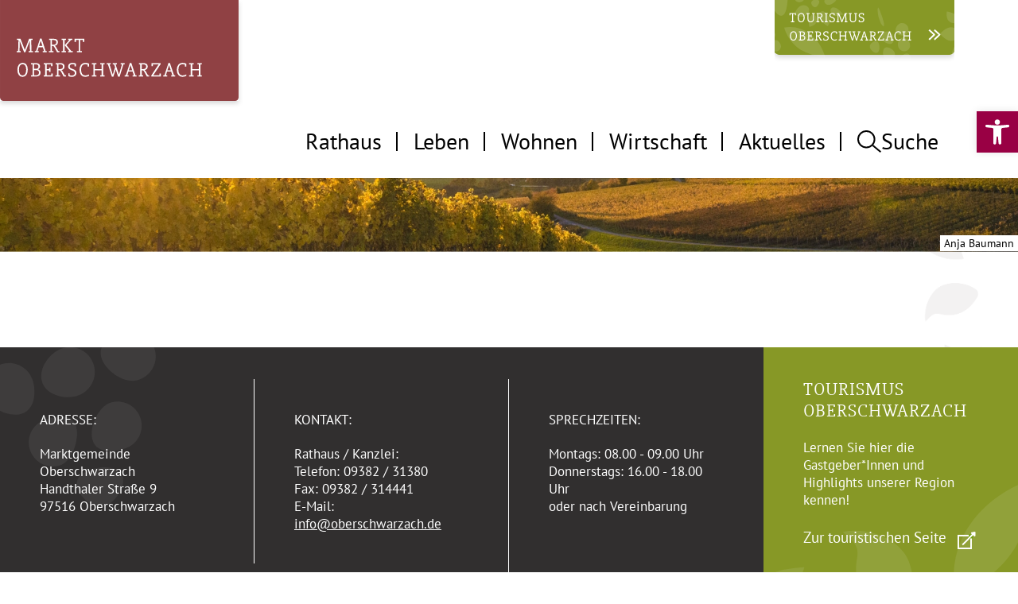

--- FILE ---
content_type: text/html; charset=UTF-8
request_url: https://oberschwarzach.de/amtsblaetter/1788/
body_size: 13569
content:
<!DOCTYPE html>
<html lang="de" class="">

<head>
	<meta charset="UTF-8" />
	<meta name="MobileOptimized" content="320">
	<meta name="HandheldFriendly" content="True">
	<!-- <meta name="theme-color" content="#000000"> -->

	
	<title>Amtsblatt August 2022 - Oberschwarzach</title>

	<!-- optimized scaling for responsive sites -->
	<meta name="viewport" content="width=device-width, initial-scale=1">

	<!-- Generic Icon -->
	
	<link rel="pingback" href="https://oberschwarzach.de/xmlrpc.php">

	
	<meta name='robots' content='index, follow, max-image-preview:large, max-snippet:-1, max-video-preview:-1' />

	<!-- This site is optimized with the Yoast SEO plugin v26.7 - https://yoast.com/wordpress/plugins/seo/ -->
	<link rel="canonical" href="https://oberschwarzach.de/amtsblaetter/1788/" />
	<meta property="og:locale" content="de_DE" />
	<meta property="og:type" content="article" />
	<meta property="og:title" content="Amtsblatt August 2022 - Oberschwarzach" />
	<meta property="og:url" content="https://oberschwarzach.de/amtsblaetter/1788/" />
	<meta property="og:site_name" content="Oberschwarzach" />
	<meta property="article:modified_time" content="2022-09-01T15:38:48+00:00" />
	<meta name="twitter:card" content="summary_large_image" />
	<script type="application/ld+json" class="yoast-schema-graph">{"@context":"https://schema.org","@graph":[{"@type":"WebPage","@id":"https://oberschwarzach.de/amtsblaetter/1788/","url":"https://oberschwarzach.de/amtsblaetter/1788/","name":"Amtsblatt August 2022 - Oberschwarzach","isPartOf":{"@id":"https://oberschwarzach.de/#website"},"datePublished":"2022-09-01T15:37:52+00:00","dateModified":"2022-09-01T15:38:48+00:00","breadcrumb":{"@id":"https://oberschwarzach.de/amtsblaetter/1788/#breadcrumb"},"inLanguage":"de","potentialAction":[{"@type":"ReadAction","target":["https://oberschwarzach.de/amtsblaetter/1788/"]}]},{"@type":"BreadcrumbList","@id":"https://oberschwarzach.de/amtsblaetter/1788/#breadcrumb","itemListElement":[{"@type":"ListItem","position":1,"name":"Startseite","item":"https://oberschwarzach.de/"},{"@type":"ListItem","position":2,"name":"Amtsblatt August 2022"}]},{"@type":"WebSite","@id":"https://oberschwarzach.de/#website","url":"https://oberschwarzach.de/","name":"Oberschwarzach","description":"","publisher":{"@id":"https://oberschwarzach.de/#organization"},"potentialAction":[{"@type":"SearchAction","target":{"@type":"EntryPoint","urlTemplate":"https://oberschwarzach.de/?s={search_term_string}"},"query-input":{"@type":"PropertyValueSpecification","valueRequired":true,"valueName":"search_term_string"}}],"inLanguage":"de"},{"@type":"Organization","@id":"https://oberschwarzach.de/#organization","name":"Oberschwarzach","url":"https://oberschwarzach.de/","logo":{"@type":"ImageObject","inLanguage":"de","@id":"https://oberschwarzach.de/#/schema/logo/image/","url":"https://oberschwarzach.de/wp-content/uploads/2022/07/markt-oberschwarzach-logo.png","contentUrl":"https://oberschwarzach.de/wp-content/uploads/2022/07/markt-oberschwarzach-logo.png","width":419,"height":170,"caption":"Oberschwarzach"},"image":{"@id":"https://oberschwarzach.de/#/schema/logo/image/"}}]}</script>
	<!-- / Yoast SEO plugin. -->


<link rel="alternate" title="oEmbed (JSON)" type="application/json+oembed" href="https://oberschwarzach.de/wp-json/oembed/1.0/embed?url=https%3A%2F%2Foberschwarzach.de%2Famtsblaetter%2F1788%2F" />
<link rel="alternate" title="oEmbed (XML)" type="text/xml+oembed" href="https://oberschwarzach.de/wp-json/oembed/1.0/embed?url=https%3A%2F%2Foberschwarzach.de%2Famtsblaetter%2F1788%2F&#038;format=xml" />
<style id='wp-img-auto-sizes-contain-inline-css' type='text/css'>
img:is([sizes=auto i],[sizes^="auto," i]){contain-intrinsic-size:3000px 1500px}
/*# sourceURL=wp-img-auto-sizes-contain-inline-css */
</style>
<style id='wp-block-library-inline-css' type='text/css'>
:root{--wp-block-synced-color:#7a00df;--wp-block-synced-color--rgb:122,0,223;--wp-bound-block-color:var(--wp-block-synced-color);--wp-editor-canvas-background:#ddd;--wp-admin-theme-color:#007cba;--wp-admin-theme-color--rgb:0,124,186;--wp-admin-theme-color-darker-10:#006ba1;--wp-admin-theme-color-darker-10--rgb:0,107,160.5;--wp-admin-theme-color-darker-20:#005a87;--wp-admin-theme-color-darker-20--rgb:0,90,135;--wp-admin-border-width-focus:2px}@media (min-resolution:192dpi){:root{--wp-admin-border-width-focus:1.5px}}.wp-element-button{cursor:pointer}:root .has-very-light-gray-background-color{background-color:#eee}:root .has-very-dark-gray-background-color{background-color:#313131}:root .has-very-light-gray-color{color:#eee}:root .has-very-dark-gray-color{color:#313131}:root .has-vivid-green-cyan-to-vivid-cyan-blue-gradient-background{background:linear-gradient(135deg,#00d084,#0693e3)}:root .has-purple-crush-gradient-background{background:linear-gradient(135deg,#34e2e4,#4721fb 50%,#ab1dfe)}:root .has-hazy-dawn-gradient-background{background:linear-gradient(135deg,#faaca8,#dad0ec)}:root .has-subdued-olive-gradient-background{background:linear-gradient(135deg,#fafae1,#67a671)}:root .has-atomic-cream-gradient-background{background:linear-gradient(135deg,#fdd79a,#004a59)}:root .has-nightshade-gradient-background{background:linear-gradient(135deg,#330968,#31cdcf)}:root .has-midnight-gradient-background{background:linear-gradient(135deg,#020381,#2874fc)}:root{--wp--preset--font-size--normal:16px;--wp--preset--font-size--huge:42px}.has-regular-font-size{font-size:1em}.has-larger-font-size{font-size:2.625em}.has-normal-font-size{font-size:var(--wp--preset--font-size--normal)}.has-huge-font-size{font-size:var(--wp--preset--font-size--huge)}.has-text-align-center{text-align:center}.has-text-align-left{text-align:left}.has-text-align-right{text-align:right}.has-fit-text{white-space:nowrap!important}#end-resizable-editor-section{display:none}.aligncenter{clear:both}.items-justified-left{justify-content:flex-start}.items-justified-center{justify-content:center}.items-justified-right{justify-content:flex-end}.items-justified-space-between{justify-content:space-between}.screen-reader-text{border:0;clip-path:inset(50%);height:1px;margin:-1px;overflow:hidden;padding:0;position:absolute;width:1px;word-wrap:normal!important}.screen-reader-text:focus{background-color:#ddd;clip-path:none;color:#444;display:block;font-size:1em;height:auto;left:5px;line-height:normal;padding:15px 23px 14px;text-decoration:none;top:5px;width:auto;z-index:100000}html :where(.has-border-color){border-style:solid}html :where([style*=border-top-color]){border-top-style:solid}html :where([style*=border-right-color]){border-right-style:solid}html :where([style*=border-bottom-color]){border-bottom-style:solid}html :where([style*=border-left-color]){border-left-style:solid}html :where([style*=border-width]){border-style:solid}html :where([style*=border-top-width]){border-top-style:solid}html :where([style*=border-right-width]){border-right-style:solid}html :where([style*=border-bottom-width]){border-bottom-style:solid}html :where([style*=border-left-width]){border-left-style:solid}html :where(img[class*=wp-image-]){height:auto;max-width:100%}:where(figure){margin:0 0 1em}html :where(.is-position-sticky){--wp-admin--admin-bar--position-offset:var(--wp-admin--admin-bar--height,0px)}@media screen and (max-width:600px){html :where(.is-position-sticky){--wp-admin--admin-bar--position-offset:0px}}

/*# sourceURL=wp-block-library-inline-css */
</style><style id='global-styles-inline-css' type='text/css'>
:root{--wp--preset--aspect-ratio--square: 1;--wp--preset--aspect-ratio--4-3: 4/3;--wp--preset--aspect-ratio--3-4: 3/4;--wp--preset--aspect-ratio--3-2: 3/2;--wp--preset--aspect-ratio--2-3: 2/3;--wp--preset--aspect-ratio--16-9: 16/9;--wp--preset--aspect-ratio--9-16: 9/16;--wp--preset--color--black: #000000;--wp--preset--color--cyan-bluish-gray: #abb8c3;--wp--preset--color--white: #ffffff;--wp--preset--color--pale-pink: #f78da7;--wp--preset--color--vivid-red: #cf2e2e;--wp--preset--color--luminous-vivid-orange: #ff6900;--wp--preset--color--luminous-vivid-amber: #fcb900;--wp--preset--color--light-green-cyan: #7bdcb5;--wp--preset--color--vivid-green-cyan: #00d084;--wp--preset--color--pale-cyan-blue: #8ed1fc;--wp--preset--color--vivid-cyan-blue: #0693e3;--wp--preset--color--vivid-purple: #9b51e0;--wp--preset--gradient--vivid-cyan-blue-to-vivid-purple: linear-gradient(135deg,rgb(6,147,227) 0%,rgb(155,81,224) 100%);--wp--preset--gradient--light-green-cyan-to-vivid-green-cyan: linear-gradient(135deg,rgb(122,220,180) 0%,rgb(0,208,130) 100%);--wp--preset--gradient--luminous-vivid-amber-to-luminous-vivid-orange: linear-gradient(135deg,rgb(252,185,0) 0%,rgb(255,105,0) 100%);--wp--preset--gradient--luminous-vivid-orange-to-vivid-red: linear-gradient(135deg,rgb(255,105,0) 0%,rgb(207,46,46) 100%);--wp--preset--gradient--very-light-gray-to-cyan-bluish-gray: linear-gradient(135deg,rgb(238,238,238) 0%,rgb(169,184,195) 100%);--wp--preset--gradient--cool-to-warm-spectrum: linear-gradient(135deg,rgb(74,234,220) 0%,rgb(151,120,209) 20%,rgb(207,42,186) 40%,rgb(238,44,130) 60%,rgb(251,105,98) 80%,rgb(254,248,76) 100%);--wp--preset--gradient--blush-light-purple: linear-gradient(135deg,rgb(255,206,236) 0%,rgb(152,150,240) 100%);--wp--preset--gradient--blush-bordeaux: linear-gradient(135deg,rgb(254,205,165) 0%,rgb(254,45,45) 50%,rgb(107,0,62) 100%);--wp--preset--gradient--luminous-dusk: linear-gradient(135deg,rgb(255,203,112) 0%,rgb(199,81,192) 50%,rgb(65,88,208) 100%);--wp--preset--gradient--pale-ocean: linear-gradient(135deg,rgb(255,245,203) 0%,rgb(182,227,212) 50%,rgb(51,167,181) 100%);--wp--preset--gradient--electric-grass: linear-gradient(135deg,rgb(202,248,128) 0%,rgb(113,206,126) 100%);--wp--preset--gradient--midnight: linear-gradient(135deg,rgb(2,3,129) 0%,rgb(40,116,252) 100%);--wp--preset--font-size--small: 13px;--wp--preset--font-size--medium: 20px;--wp--preset--font-size--large: 36px;--wp--preset--font-size--x-large: 42px;--wp--preset--spacing--20: 0.44rem;--wp--preset--spacing--30: 0.67rem;--wp--preset--spacing--40: 1rem;--wp--preset--spacing--50: 1.5rem;--wp--preset--spacing--60: 2.25rem;--wp--preset--spacing--70: 3.38rem;--wp--preset--spacing--80: 5.06rem;--wp--preset--shadow--natural: 6px 6px 9px rgba(0, 0, 0, 0.2);--wp--preset--shadow--deep: 12px 12px 50px rgba(0, 0, 0, 0.4);--wp--preset--shadow--sharp: 6px 6px 0px rgba(0, 0, 0, 0.2);--wp--preset--shadow--outlined: 6px 6px 0px -3px rgb(255, 255, 255), 6px 6px rgb(0, 0, 0);--wp--preset--shadow--crisp: 6px 6px 0px rgb(0, 0, 0);}:where(.is-layout-flex){gap: 0.5em;}:where(.is-layout-grid){gap: 0.5em;}body .is-layout-flex{display: flex;}.is-layout-flex{flex-wrap: wrap;align-items: center;}.is-layout-flex > :is(*, div){margin: 0;}body .is-layout-grid{display: grid;}.is-layout-grid > :is(*, div){margin: 0;}:where(.wp-block-columns.is-layout-flex){gap: 2em;}:where(.wp-block-columns.is-layout-grid){gap: 2em;}:where(.wp-block-post-template.is-layout-flex){gap: 1.25em;}:where(.wp-block-post-template.is-layout-grid){gap: 1.25em;}.has-black-color{color: var(--wp--preset--color--black) !important;}.has-cyan-bluish-gray-color{color: var(--wp--preset--color--cyan-bluish-gray) !important;}.has-white-color{color: var(--wp--preset--color--white) !important;}.has-pale-pink-color{color: var(--wp--preset--color--pale-pink) !important;}.has-vivid-red-color{color: var(--wp--preset--color--vivid-red) !important;}.has-luminous-vivid-orange-color{color: var(--wp--preset--color--luminous-vivid-orange) !important;}.has-luminous-vivid-amber-color{color: var(--wp--preset--color--luminous-vivid-amber) !important;}.has-light-green-cyan-color{color: var(--wp--preset--color--light-green-cyan) !important;}.has-vivid-green-cyan-color{color: var(--wp--preset--color--vivid-green-cyan) !important;}.has-pale-cyan-blue-color{color: var(--wp--preset--color--pale-cyan-blue) !important;}.has-vivid-cyan-blue-color{color: var(--wp--preset--color--vivid-cyan-blue) !important;}.has-vivid-purple-color{color: var(--wp--preset--color--vivid-purple) !important;}.has-black-background-color{background-color: var(--wp--preset--color--black) !important;}.has-cyan-bluish-gray-background-color{background-color: var(--wp--preset--color--cyan-bluish-gray) !important;}.has-white-background-color{background-color: var(--wp--preset--color--white) !important;}.has-pale-pink-background-color{background-color: var(--wp--preset--color--pale-pink) !important;}.has-vivid-red-background-color{background-color: var(--wp--preset--color--vivid-red) !important;}.has-luminous-vivid-orange-background-color{background-color: var(--wp--preset--color--luminous-vivid-orange) !important;}.has-luminous-vivid-amber-background-color{background-color: var(--wp--preset--color--luminous-vivid-amber) !important;}.has-light-green-cyan-background-color{background-color: var(--wp--preset--color--light-green-cyan) !important;}.has-vivid-green-cyan-background-color{background-color: var(--wp--preset--color--vivid-green-cyan) !important;}.has-pale-cyan-blue-background-color{background-color: var(--wp--preset--color--pale-cyan-blue) !important;}.has-vivid-cyan-blue-background-color{background-color: var(--wp--preset--color--vivid-cyan-blue) !important;}.has-vivid-purple-background-color{background-color: var(--wp--preset--color--vivid-purple) !important;}.has-black-border-color{border-color: var(--wp--preset--color--black) !important;}.has-cyan-bluish-gray-border-color{border-color: var(--wp--preset--color--cyan-bluish-gray) !important;}.has-white-border-color{border-color: var(--wp--preset--color--white) !important;}.has-pale-pink-border-color{border-color: var(--wp--preset--color--pale-pink) !important;}.has-vivid-red-border-color{border-color: var(--wp--preset--color--vivid-red) !important;}.has-luminous-vivid-orange-border-color{border-color: var(--wp--preset--color--luminous-vivid-orange) !important;}.has-luminous-vivid-amber-border-color{border-color: var(--wp--preset--color--luminous-vivid-amber) !important;}.has-light-green-cyan-border-color{border-color: var(--wp--preset--color--light-green-cyan) !important;}.has-vivid-green-cyan-border-color{border-color: var(--wp--preset--color--vivid-green-cyan) !important;}.has-pale-cyan-blue-border-color{border-color: var(--wp--preset--color--pale-cyan-blue) !important;}.has-vivid-cyan-blue-border-color{border-color: var(--wp--preset--color--vivid-cyan-blue) !important;}.has-vivid-purple-border-color{border-color: var(--wp--preset--color--vivid-purple) !important;}.has-vivid-cyan-blue-to-vivid-purple-gradient-background{background: var(--wp--preset--gradient--vivid-cyan-blue-to-vivid-purple) !important;}.has-light-green-cyan-to-vivid-green-cyan-gradient-background{background: var(--wp--preset--gradient--light-green-cyan-to-vivid-green-cyan) !important;}.has-luminous-vivid-amber-to-luminous-vivid-orange-gradient-background{background: var(--wp--preset--gradient--luminous-vivid-amber-to-luminous-vivid-orange) !important;}.has-luminous-vivid-orange-to-vivid-red-gradient-background{background: var(--wp--preset--gradient--luminous-vivid-orange-to-vivid-red) !important;}.has-very-light-gray-to-cyan-bluish-gray-gradient-background{background: var(--wp--preset--gradient--very-light-gray-to-cyan-bluish-gray) !important;}.has-cool-to-warm-spectrum-gradient-background{background: var(--wp--preset--gradient--cool-to-warm-spectrum) !important;}.has-blush-light-purple-gradient-background{background: var(--wp--preset--gradient--blush-light-purple) !important;}.has-blush-bordeaux-gradient-background{background: var(--wp--preset--gradient--blush-bordeaux) !important;}.has-luminous-dusk-gradient-background{background: var(--wp--preset--gradient--luminous-dusk) !important;}.has-pale-ocean-gradient-background{background: var(--wp--preset--gradient--pale-ocean) !important;}.has-electric-grass-gradient-background{background: var(--wp--preset--gradient--electric-grass) !important;}.has-midnight-gradient-background{background: var(--wp--preset--gradient--midnight) !important;}.has-small-font-size{font-size: var(--wp--preset--font-size--small) !important;}.has-medium-font-size{font-size: var(--wp--preset--font-size--medium) !important;}.has-large-font-size{font-size: var(--wp--preset--font-size--large) !important;}.has-x-large-font-size{font-size: var(--wp--preset--font-size--x-large) !important;}
/*# sourceURL=global-styles-inline-css */
</style>

<style id='classic-theme-styles-inline-css' type='text/css'>
/*! This file is auto-generated */
.wp-block-button__link{color:#fff;background-color:#32373c;border-radius:9999px;box-shadow:none;text-decoration:none;padding:calc(.667em + 2px) calc(1.333em + 2px);font-size:1.125em}.wp-block-file__button{background:#32373c;color:#fff;text-decoration:none}
/*# sourceURL=/wp-includes/css/classic-themes.min.css */
</style>
<link rel='stylesheet' id='wpo_min-header-0-css' href='https://oberschwarzach.de/wp-content/cache/wpo-minify/1767351706/assets/wpo-minify-header-3ff01445.min.css' type='text/css' media='all' />
<script type="text/javascript" src="https://oberschwarzach.de/wp-content/cache/wpo-minify/1767351706/assets/wpo-minify-header-2ebe04b9.min.js" id="wpo_min-header-0-js"></script>
<link rel="https://api.w.org/" href="https://oberschwarzach.de/wp-json/" /><link rel='shortlink' href='https://oberschwarzach.de/?p=1788' />
<style type="text/css">
#pojo-a11y-toolbar .pojo-a11y-toolbar-toggle a{ background-color: #990044;	color: #ffffff;}
#pojo-a11y-toolbar .pojo-a11y-toolbar-overlay, #pojo-a11y-toolbar .pojo-a11y-toolbar-overlay ul.pojo-a11y-toolbar-items.pojo-a11y-links{ border-color: #990044;}
body.pojo-a11y-focusable a:focus{ outline-style: solid !important;	outline-width: 1px !important;}
#pojo-a11y-toolbar{ top: 150px !important;}
#pojo-a11y-toolbar .pojo-a11y-toolbar-overlay{ background-color: #ffffff;}
#pojo-a11y-toolbar .pojo-a11y-toolbar-overlay ul.pojo-a11y-toolbar-items li.pojo-a11y-toolbar-item a, #pojo-a11y-toolbar .pojo-a11y-toolbar-overlay p.pojo-a11y-toolbar-title{ color: #333333;}
#pojo-a11y-toolbar .pojo-a11y-toolbar-overlay ul.pojo-a11y-toolbar-items li.pojo-a11y-toolbar-item a.active{ background-color: #551a1c;	color: #ffffff;}
@media (max-width: 767px) { #pojo-a11y-toolbar { top: 50px !important; } }</style>

</head>

<body class="wp-singular amtsblaetter-template-default single single-amtsblaetter postid-1788 wp-theme-oberschwarzach no-js amtsblaetter-1788 unknown">

	<div class="container">


		<header>
		<a href="https://tourismus.oberschwarzach.de/" class="header-link-gos" target="_blank" rel="noopener noreferrer">
				<img src="https://oberschwarzach.de/wp-content/themes/oberschwarzach/images/ui/link-tourismus.svg" alt=""/>
			</a>
			<div class="frame">
				<a
					href="https://oberschwarzach.de/"
					title="Oberschwarzach - "
					class="logo"
				>
					<svg xmlns="http://www.w3.org/2000/svg" viewBox="0 0 401 169.963">
                        <g id="Gruppe_242" data-name="Gruppe 242" transform="translate(-104.773 -0.067)">
                            <g id="Gruppe_241" data-name="Gruppe 241">
                                <path id="Pfad_260" data-name="Pfad 260" d="M401,31.067V195.03a6,6,0,0,1-6,6H6a6,6,0,0,1-6-6V31.067Z" transform="translate(104.773 -31)" fill="#904144"/>
                                <path id="Pfad_259" data-name="Pfad 259" d="M22.625-19.015,15.279.21H13.348l-7.3-18.847H5.96L5.541-2.1H7.556V0H.84V-2.1H3.232l.546-18.469H1.3v-2.1H7.178L14.44-3.9h.084l7.136-18.763h5.919v2.1H25.185L25.647-2.1h2.477V0H20.988V-2.1h2.141l-.42-16.916ZM37.991-2.1V0H31.275V-2.1h2.1l6.758-20.778h2.435L49.45-2.1h1.973V0H44.707V-2.1h2.1L44.749-8.4h-7.01L35.766-2.1Zm3.148-17.21-2.77,8.815h5.709l-2.854-8.815ZM60.031-2.1H62.55V0H54.994V-2.1h2.519V-20.568H55.288v-2.1h7.3q3.9,0,5.709,1.427a5.077,5.077,0,0,1,1.8,4.24q0,5-5.289,6.128v.084a5.9,5.9,0,0,1,1.259,1.028,12.365,12.365,0,0,1,1.679,2.581L70.525-2.1h2.1V0h-4.03q-.5-1.133-.965-2.015t-.881-1.637l-1.553-2.9q-.84-1.469-1.343-2.225a5.5,5.5,0,0,0-1.133-1.259,2.7,2.7,0,0,0-1.637-.462H60.031Zm2.015-10.494a6.891,6.891,0,0,0,4.051-.986,3.644,3.644,0,0,0,1.364-3.169,3.34,3.34,0,0,0-1.238-2.98,7.045,7.045,0,0,0-3.883-.84H60.031v7.975Zm25.482-7.975v-2.1h6.716v2.1h-2.1L84.422-12l8.1,9.906h2.56V0H87.529V-2.1H89.25v-.084L81.442-11.8l7.849-8.689v-.084ZM76.2-2.1h2.519V-20.568H76.2v-2.1h7.556v2.1H81.232V-2.1h2.519V0H76.2Zm25.818,0h2.938V-20.568h-4.617v3.358H98.11v-5.457h16.2v5.457h-2.225v-3.358H107.47V-2.1h2.938V0h-8.4ZM1.973,29.625q0-5.457,2.414-8.584a7.811,7.811,0,0,1,6.527-3.127,7.371,7.371,0,0,1,6.275,3.022q2.246,3.022,2.246,8.4,0,5.709-2.414,8.9a7.675,7.675,0,0,1-6.443,3.19,7.438,7.438,0,0,1-6.254-3.127Q1.973,35.165,1.973,29.625ZM4.617,29.5q0,4.7,1.616,7.157a5.076,5.076,0,0,0,4.47,2.456,5.076,5.076,0,0,0,4.47-2.456q1.616-2.456,1.616-7.2,0-4.575-1.532-6.9a5.017,5.017,0,0,0-4.47-2.33,5.255,5.255,0,0,0-4.575,2.267Q4.617,24.756,4.617,29.5Zm31.989-.756A5.343,5.343,0,0,1,39.88,30.8a6.1,6.1,0,0,1,1.049,3.568,6.1,6.1,0,0,1-2.036,4.869Q36.858,41,32.618,41h-7.64V38.9H27.5V20.432H24.979v-2.1H32.66q3.778,0,5.583,1.385a4.725,4.725,0,0,1,1.8,3.988,5.528,5.528,0,0,1-.819,3.043,4.878,4.878,0,0,1-2.623,1.91ZM32.7,38.9a6.928,6.928,0,0,0,4.177-1.028,4.116,4.116,0,0,0,1.364-3.5,3.936,3.936,0,0,0-1.28-3.232,6.356,6.356,0,0,0-4.051-1.049h-2.9V38.9Zm0-10.914q4.7,0,4.7-3.9a3.218,3.218,0,0,0-1.175-2.812,6.524,6.524,0,0,0-3.736-.84H30.016v7.556ZM59.066,38.9V35.963h2.225V41H46.18V38.9H48.7V20.432H46.18v-2.1H60.871V23.37H58.646V20.432h-7.43v7.975h4.2v-2.1h2.1v6.716h-2.1V30.506h-4.2v8.4Zm12.092,0h2.519V41H66.121V38.9H68.64V20.432H66.415v-2.1h7.3q3.9,0,5.709,1.427a5.077,5.077,0,0,1,1.8,4.24q0,5-5.289,6.128v.084A5.9,5.9,0,0,1,77.2,31.241a12.365,12.365,0,0,1,1.679,2.581l2.77,5.079h2.1V41h-4.03q-.5-1.133-.965-2.015t-.881-1.637l-1.553-2.9q-.84-1.469-1.343-2.225a5.5,5.5,0,0,0-1.133-1.259,2.7,2.7,0,0,0-1.637-.462H71.158Zm2.015-10.494a6.891,6.891,0,0,0,4.051-.986,3.644,3.644,0,0,0,1.364-3.169,3.34,3.34,0,0,0-1.238-2.98,7.045,7.045,0,0,0-3.883-.84H71.158v7.975ZM93.492,41.42a14.8,14.8,0,0,1-5.919-1.175v-4.7h2.267v3.106A11.314,11.314,0,0,0,93.7,39.2a5.438,5.438,0,0,0,3.589-1.07,3.986,3.986,0,0,0,.923-4.575,4.038,4.038,0,0,0-.965-1.217,6.869,6.869,0,0,0-1.532-.965q-.923-.441-2.1-.9-1.133-.42-2.246-.9a9.018,9.018,0,0,1-2.015-1.2,5.489,5.489,0,0,1-1.469-1.8,5.581,5.581,0,0,1-.567-2.6,5.4,5.4,0,0,1,2.015-4.386,8.33,8.33,0,0,1,5.457-1.658,12.214,12.214,0,0,1,5.541,1.259V23.79H98.068V20.768a9,9,0,0,0-3.484-.63A4.953,4.953,0,0,0,91.1,21.23a3.432,3.432,0,0,0-1.175,2.6,3.231,3.231,0,0,0,.357,1.574,3.728,3.728,0,0,0,1.007,1.154,6.594,6.594,0,0,0,1.6.881q.944.378,2.12.84t2.288.986a8.8,8.8,0,0,1,1.973,1.259,5.555,5.555,0,0,1,1.385,1.8,6.142,6.142,0,0,1,.525,2.707A5.748,5.748,0,0,1,99.1,39.678,8.445,8.445,0,0,1,93.492,41.42Zm28.882-1.679a13.111,13.111,0,0,1-6.3,1.679,8.679,8.679,0,0,1-7.073-3.127q-2.581-3.127-2.581-8.626,0-5.457,2.644-8.6a8.744,8.744,0,0,1,7.052-3.148,16.045,16.045,0,0,1,6.254,1.343V24.21h-2.309V20.894a10.845,10.845,0,0,0-4.03-.672,6.191,6.191,0,0,0-5.163,2.288q-1.8,2.288-1.8,6.989,0,4.911,1.889,7.262a6.357,6.357,0,0,0,5.247,2.351,13.952,13.952,0,0,0,6.17-1.679Zm4.831-.84h2.519V20.432h-2.519v-2.1h7.556v2.1h-2.519v7.975h11.333V20.432h-2.519v-2.1h7.556v2.1h-2.519V38.9h2.519V41h-7.556V38.9h2.519v-8.4H132.242v8.4h2.519V41h-7.556Zm45.547-1.259,5.079-17.21H175.69v-2.1h6.716v2.1h-2.183L173.759,41.21h-2.435l-4.03-12.3h-.084l-3.946,12.3h-2.435l-6.59-20.778h-2.057v-2.1H158.9v2.1h-2.015l5.289,17.21h.084l3.9-12.131-1.679-5.079h-2.225v-2.1h7.136v2.1H167l5.667,17.21ZM188.916,38.9V41H182.2V38.9h2.1l6.758-20.778h2.435L200.375,38.9h1.973V41h-6.716V38.9h2.1l-2.057-6.3h-7.01l-1.973,6.3Zm3.148-17.21-2.77,8.815H195l-2.854-8.815ZM210.956,38.9h2.519V41h-7.556V38.9h2.519V20.432h-2.225v-2.1h7.3q3.9,0,5.709,1.427a5.077,5.077,0,0,1,1.8,4.24q0,5-5.289,6.128v.084A5.9,5.9,0,0,1,217,31.241a12.365,12.365,0,0,1,1.679,2.581l2.77,5.079h2.1V41h-4.03q-.5-1.133-.965-2.015t-.881-1.637l-1.553-2.9q-.84-1.469-1.343-2.225a5.5,5.5,0,0,0-1.133-1.259,2.7,2.7,0,0,0-1.637-.462h-1.049Zm2.015-10.494a6.891,6.891,0,0,0,4.051-.986,3.644,3.644,0,0,0,1.364-3.169,3.34,3.34,0,0,0-1.238-2.98,7.045,7.045,0,0,0-3.883-.84h-2.309v7.975Zm14.149,10.7,12.3-18.679h-9.654V23.37H227.54V18.333h15.111v1.889L230.352,38.9h10.494V35.963h2.225V41H227.12Zm26.658-.21V41h-6.716V38.9h2.1l6.758-20.778h2.435L265.237,38.9h1.973V41h-6.716V38.9h2.1l-2.057-6.3h-7.01l-1.973,6.3Zm3.148-17.21-2.77,8.815h5.709l-2.854-8.815Zm28.966,18.049a13.111,13.111,0,0,1-6.3,1.679,8.679,8.679,0,0,1-7.073-3.127q-2.581-3.127-2.581-8.626,0-5.457,2.644-8.6a8.744,8.744,0,0,1,7.052-3.148,16.045,16.045,0,0,1,6.254,1.343V24.21h-2.309V20.894a10.845,10.845,0,0,0-4.03-.672,6.191,6.191,0,0,0-5.163,2.288q-1.8,2.288-1.8,6.989,0,4.911,1.889,7.262a6.357,6.357,0,0,0,5.247,2.351,13.952,13.952,0,0,0,6.17-1.679Zm4.831-.84h2.519V20.432h-2.519v-2.1h7.556v2.1H295.76v7.975h11.333V20.432h-2.519v-2.1h7.556v2.1h-2.518V38.9h2.518V41h-7.556V38.9h2.519v-8.4H295.76v8.4h2.519V41h-7.556Z" transform="translate(132 88)" fill="#fff"/>
                            </g>
                        </g>
                    </svg>
				</a>
				<div class="main-nav-container styled-txt" role="navigation" aria-label="Main">
					<div class="main-nav-trigger">
						<ul class="main-nav-trigger-ul">
							<li>
								<button data-id="main-nav-rathaus" type="button" role="tab" aria-controls="Rathaus" aria-label="Rathaus" tabindex="2">Rathaus</button>
							</li>
							<li>
								<button data-id="main-nav-leben" type="button" role="tab" aria-controls="Leben" aria-label="Leben" tabindex="3">Leben</button>
							</li>
							<li>
								<button data-id="main-nav-wohnen" type="button" role="tab" aria-controls="Wohnen" aria-label="Wohnen" tabindex="4">Wohnen</button>
							</li>
							<li>
								<button data-id="main-nav-wirtschaft" type="button" role="tab" aria-controls="Wirtschaft" aria-label="Wirtschaft" tabindex="5">Wirtschaft</button>
							</li>
							<li>
								<button data-id="main-nav-aktuelles" type="button" role="tab" aria-controls="Aktuelles" aria-label="Aktuelles" tabindex="6">Aktuelles</button>
							</li>
							<li>
								<button data-id="main-nav-search"  type="button" role="tab" aria-controls="Suche" aria-label="Suche" tabindex="7">
									<svg xmlns="http://www.w3.org/2000/svg" width="30.046" height="28.138" viewBox="0 0 30.046 28.138">
										<g id="Gruppe_241" data-name="Gruppe 241" transform="translate(-1477 -148.315)">
											<line id="Linie_3" data-name="Linie 3" x2="13.572" y2="11.31" transform="translate(1492.834 164.375)" fill="none" stroke="#000" stroke-width="2"/>
											<g id="Ellipse_1" data-name="Ellipse 1" transform="translate(1477 148.315)" fill="#fff" stroke="#000" stroke-width="2">
											<circle cx="11.31" cy="11.31" r="11.31" stroke="none"/>
											<circle cx="11.31" cy="11.31" r="10.31" fill="none"/>
											</g>
										</g>
									</svg>
									Suche</button>
							</li>
						</ul>
					</div>
				</div>
				
			</div> <!--END FRAME-->
				<nav class="main-nav-group" role="navigation" aria-label="Main">
					<ul class="main-nav-ul styled-txt">
						<li>
							<nav id="main-nav-rathaus" class="main-nav main-nav-rathaus"><ul id="menu-rathaus" class="main-nav-rathaus-ul"><li id="menu-item-79" class="menu-item menu-item-type-custom menu-item-object-custom menu-item-has-children menu-item-79"><a href="#">Verwaltung</a>
<ul class="sub-menu">
	<li id="menu-item-89" class="menu-item menu-item-type-post_type menu-item-object-page menu-item-89"><a href="https://oberschwarzach.de/buergermeister/">Bürgermeister</a></li>
	<li id="menu-item-90" class="menu-item menu-item-type-post_type menu-item-object-page menu-item-90"><a href="https://oberschwarzach.de/gemeinderat/">Gemeinderat</a></li>
	<li id="menu-item-136" class="menu-item menu-item-type-post_type menu-item-object-page menu-item-136"><a href="https://oberschwarzach.de/sitzungen/">Sitzungen</a></li>
	<li id="menu-item-78" class="menu-item menu-item-type-post_type menu-item-object-page menu-item-78"><a href="https://oberschwarzach.de/amtsblatt/">Amtsblatt</a></li>
</ul>
</li>
<li id="menu-item-92" class="menu-item menu-item-type-custom menu-item-object-custom menu-item-has-children menu-item-92"><a href="#">Service</a>
<ul class="sub-menu">
	<li id="menu-item-144" class="menu-item menu-item-type-post_type menu-item-object-page menu-item-144"><a href="https://oberschwarzach.de/feuerwehrhaus/">Notruf und Feuerwehr, Defibrillator-Standorte</a></li>
	<li id="menu-item-145" class="menu-item menu-item-type-post_type menu-item-object-page menu-item-145"><a href="https://oberschwarzach.de/bauhof/">Bauhof</a></li>
	<li id="menu-item-143" class="menu-item menu-item-type-post_type menu-item-object-page menu-item-143"><a href="https://oberschwarzach.de/vg/">Verwaltungsgemeinschaft (VG) Gerolzhofen</a></li>
</ul>
</li>
<li id="menu-item-146" class="menu-item menu-item-type-custom menu-item-object-custom menu-item-has-children menu-item-146"><a href="#">Markt Oberschwarzach</a>
<ul class="sub-menu">
	<li id="menu-item-170" class="menu-item menu-item-type-post_type menu-item-object-page menu-item-170"><a href="https://oberschwarzach.de/geschichte-wappen/">Geschichte &#038; Wappen</a></li>
	<li id="menu-item-169" class="menu-item menu-item-type-post_type menu-item-object-page menu-item-169"><a href="https://oberschwarzach.de/wiesen-waelder-weine/">Wiesen, Wälder, Weine</a></li>
	<li id="menu-item-167" class="menu-item menu-item-type-post_type menu-item-object-page menu-item-167"><a href="https://oberschwarzach.de/ortsteile/">Ortsteile</a></li>
	<li id="menu-item-168" class="menu-item menu-item-type-post_type menu-item-object-page menu-item-168"><a href="https://oberschwarzach.de/schloss-oberschwarzach/">Schloss Oberschwarzach</a></li>
	<li id="menu-item-341" class="menu-item menu-item-type-post_type menu-item-object-page menu-item-341"><a href="https://oberschwarzach.de/satzungen-ortsrecht-ausschreibungen/">Satzungen, Ortsrecht, Ausschreibungen</a></li>
</ul>
</li>
</ul></nav>						</li>
						<li>
							<nav id="main-nav-leben" class="main-nav main-nav-leben"><ul id="menu-leben" class="main-nav-leben-ul"><li id="menu-item-342" class="menu-item menu-item-type-custom menu-item-object-custom menu-item-has-children menu-item-342"><a href="#">Familie</a>
<ul class="sub-menu">
	<li id="menu-item-357" class="menu-item menu-item-type-post_type menu-item-object-page menu-item-357"><a href="https://oberschwarzach.de/bildung-und-schulen/">Kindergarten, Schule, Bildung</a></li>
	<li id="menu-item-354" class="menu-item menu-item-type-post_type menu-item-object-page menu-item-354"><a href="https://oberschwarzach.de/generationenplatz/">Generationenplatz</a></li>
	<li id="menu-item-358" class="menu-item menu-item-type-post_type menu-item-object-page menu-item-358"><a href="https://oberschwarzach.de/gemeindeentwicklung-quartiersmanagement/">Gemeindeentwicklung, Quartiersmanagement</a></li>
</ul>
</li>
<li id="menu-item-363" class="menu-item menu-item-type-custom menu-item-object-custom menu-item-has-children menu-item-363"><a href="#">Kultur</a>
<ul class="sub-menu">
	<li id="menu-item-364" class="menu-item menu-item-type-post_type menu-item-object-page menu-item-364"><a href="https://oberschwarzach.de/sebastiani/">Sebastiani</a></li>
	<li id="menu-item-387" class="menu-item menu-item-type-post_type menu-item-object-page menu-item-387"><a href="https://oberschwarzach.de/waldgenossenschaft/">Waldgenossenschaft</a></li>
</ul>
</li>
<li id="menu-item-369" class="menu-item menu-item-type-custom menu-item-object-custom menu-item-has-children menu-item-369"><a href="#">Freizeit</a>
<ul class="sub-menu">
	<li id="menu-item-701" class="menu-item menu-item-type-post_type menu-item-object-page menu-item-701"><a href="https://oberschwarzach.de/vereine/">Vereine</a></li>
	<li id="menu-item-384" class="menu-item menu-item-type-post_type menu-item-object-page menu-item-384"><a href="https://oberschwarzach.de/bike-park/">Bike Park</a></li>
</ul>
</li>
<li id="menu-item-368" class="menu-item menu-item-type-custom menu-item-object-custom menu-item-has-children menu-item-368"><a href="#">Mobilität</a>
<ul class="sub-menu">
	<li id="menu-item-2738" class="menu-item menu-item-type-post_type menu-item-object-page menu-item-2738"><a href="https://oberschwarzach.de/callheinz-oeffentlicher-nahverkehr-auf-abruf/">‚callheinz&#8216;: Öffentlicher Nahverkehr auf Abruf</a></li>
</ul>
</li>
<li id="menu-item-370" class="menu-item menu-item-type-custom menu-item-object-custom menu-item-has-children menu-item-370"><a href="#">Kirche</a>
<ul class="sub-menu">
	<li id="menu-item-382" class="menu-item menu-item-type-post_type menu-item-object-page menu-item-382"><a href="https://oberschwarzach.de/kirchenverwaltung/">Katholische Kirche</a></li>
	<li id="menu-item-1299" class="menu-item menu-item-type-post_type menu-item-object-page menu-item-1299"><a href="https://oberschwarzach.de/evangelische-kirche/">Evangelische Kirche</a></li>
	<li id="menu-item-393" class="menu-item menu-item-type-post_type menu-item-object-page menu-item-393"><a href="https://oberschwarzach.de/kirchen-kapellen/">Kirchen &#038; Kapellen</a></li>
</ul>
</li>
</ul></nav>						</li>
						<li>
							<nav id="main-nav-wohnen" class="main-nav main-nav-wohnen"><ul id="menu-wohnen" class="main-nav-wohnen-ul"><li id="menu-item-394" class="menu-item menu-item-type-custom menu-item-object-custom menu-item-has-children menu-item-394"><a href="#">Wohnen</a>
<ul class="sub-menu">
	<li id="menu-item-412" class="menu-item menu-item-type-post_type menu-item-object-page menu-item-412"><a href="https://oberschwarzach.de/kommunalewaermeplanung/">Kommunale Wärmeplanung</a></li>
	<li id="menu-item-410" class="menu-item menu-item-type-post_type menu-item-object-page menu-item-410"><a href="https://oberschwarzach.de/bayerische-gigabitrichtlinie/">Digitale Infrastruktur – bayerische Gigabitrichtlinie</a></li>
</ul>
</li>
<li id="menu-item-395" class="menu-item menu-item-type-custom menu-item-object-custom menu-item-has-children menu-item-395"><a href="#">Bauen</a>
<ul class="sub-menu">
	<li id="menu-item-408" class="menu-item menu-item-type-post_type menu-item-object-page menu-item-408"><a href="https://oberschwarzach.de/bebauungsplaene/">Bebauungspläne</a></li>
	<li id="menu-item-409" class="menu-item menu-item-type-post_type menu-item-object-page menu-item-409"><a href="https://oberschwarzach.de/bauplaetze/">Bauplätze</a></li>
	<li id="menu-item-1642" class="menu-item menu-item-type-post_type menu-item-object-page menu-item-1642"><a href="https://oberschwarzach.de/staedtbauliches-sanierungsgebiet-altort-oberschwarzach/">ISEK – Altort Oberschwarzach</a></li>
</ul>
</li>
</ul></nav>						</li>
						<li>
							
							<nav id="main-nav-wirtschaft" class="main-nav main-nav-wirtschaft"><ul id="menu-wirtschaft" class="main-nav-wirtschaft-ul"><li id="menu-item-419" class="menu-item menu-item-type-custom menu-item-object-custom menu-item-has-children menu-item-419"><a href="#">Wirtschaft &#038; Gewerbe</a>
<ul class="sub-menu">
	<li id="menu-item-420" class="menu-item menu-item-type-post_type menu-item-object-page menu-item-420"><a href="https://oberschwarzach.de/gewerbegetriebe/">Gewerbebetriebe</a></li>
	<li id="menu-item-3428" class="menu-item menu-item-type-post_type menu-item-object-page menu-item-3428"><a href="https://oberschwarzach.de/photovoltaikanlagen-kriterienkatalog/">Photovoltaikanlagen – Kriterienkatalog</a></li>
</ul>
</li>
</ul></nav>						</li>
						<li>
							<nav id="main-nav-aktuelles" class="main-nav main-nav-aktuelles"><ul id="menu-aktuelles" class="main-nav-aktuelles-ul"><li id="menu-item-428" class="menu-item menu-item-type-custom menu-item-object-custom menu-item-has-children menu-item-428"><a href="#">Aktuelles</a>
<ul class="sub-menu">
	<li id="menu-item-939" class="menu-item menu-item-type-post_type menu-item-object-page current_page_parent menu-item-939"><a href="https://oberschwarzach.de/aktuelles/">Neuigkeiten</a></li>
	<li id="menu-item-528" class="menu-item menu-item-type-post_type menu-item-object-page menu-item-528"><a href="https://oberschwarzach.de/veranstaltungen/">Veranstaltungen</a></li>
</ul>
</li>
</ul></nav>						</li>
						<li>
							<div class="main-nav main-nav-search" id="main-nav-search">
<form action="https://oberschwarzach.de/" class="searchform-container" method="get">
        <div class="search-group frame module ">
            <label for="s" class="search-label ">
                Wonach suchen Sie? <br>
                Stichworte hier eingeben: </label>
            <input type="text" class="search-form" id="s" name="s" value="" />
            
            <input type="submit" class="cta cta-searchsubmit" value="Suchen" id="searchsubmit" />
        </div>
</form>
</div>
						</li>
					</ul>
				</nav>
							
				<button type="button" class="menu-button" value="hauptnavigation öffnen">
					<span class="nav-line line-top"></span>
					<span class="nav-line line-center"></span>
					<span class="nav-line line-bottom"></span>
				</button>
				<!-- <button class="change-contrast ally-btn" title="Kontrast">
					<div class="ally-circle"></div>
				</button>
				<button class="change-font-size ally-btn" title="Schriftgröße">
					<svg xmlns="http://www.w3.org/2000/svg" viewBox="0 0 17.545 20.445">
						<path id="Pfad_261" data-name="Pfad 261" d="M11.745,21.505H5.51L3.973,26H0L7.308,5.555h2.929L17.545,26H13.369Zm-5.22-3.19h4.35L9.367,13.791,8.758,10.6H8.613L8,13.82Z" transform="translate(0 -5.555)" fill="#fff"/>
					</svg>
				</button> -->
		</header><!-- END HEADER -->





	<div class="content">
	
		
			
			<section class="section-hero" style="margin-bottom: 120px">
                <div class="hero-slider">
					<div class="hero-item">
																									<img src="https://oberschwarzach.de/wp-content/uploads/2022/03/hero-narrow.jpg" alt="Kapelle" />
							<div class="slider-caption">
								<p>Anja Baumann</p>
							</div>
												
					</div>
                </div>
            </section>

			<div id="content"></div>
            

			            

	
	</div> <!--END CONTENT-->

<footer class="styled-txt">
            <div class="footer-container">
                <main class="footer-main">
                    <div class="footer-item">
                        <p class="hl">ADRESSE:</p>
                        <p>
                            Marktgemeinde Oberschwarzach <br> Handthaler Stra&szlig;e 9 <br> 97516 Oberschwarzach
                        </p>
                    </div>
                    <div class="footer-item">
                        <p class="hl">KONTAKT:</p>
                        <p>
                            Rathaus / Kanzlei: <br> Telefon: 09382 / 31380 <br> Fax: 09382 / 314441 <br> E-Mail: <a href="mailto:info@oberschwarzach.de">info@oberschwarzach.de</a>

                        </p>
                    </div>
                    <div class="footer-item">
                        <p class="hl">SPRECHZEITEN:</p>
                        <p>
                            Montags: 08.00 - 09.00 Uhr <br> Donnerstags: 16.00 - 18.00 Uhr <br> oder nach Vereinbarung

                        </p>
                    </div>
                </main>
                <aside class="footer-aside">
                    <div class="footer-item">
                        <p class="slabo">
                            Tourismus <br> Oberschwarzach
                        </p>
                        <p>Lernen Sie hier die Gastgeber*Innen und Highlights unserer Region kennen!</p>
                        <p><a href="https://tourismus.oberschwarzach.de/" target="_blank" rel="noopener noreferrer">Zur touristischen Seite</a></p>
                    </div>
                </aside>
            </div>
            <!--END FRAME-->
            <div class="footer-legal">
				<nav id="footer-nav" class="footer-nav clear"><ul id="menu-footer-menue" class="footer-nav-ul clear"><li id="menu-item-1234" class="menu-item menu-item-type-post_type menu-item-object-page menu-item-1234"><a href="https://oberschwarzach.de/impressum/">Impressum</a></li>
<li id="menu-item-1238" class="menu-item menu-item-type-post_type menu-item-object-page menu-item-1238"><a href="https://oberschwarzach.de/datenschutz/">Datenschutz</a></li>
</ul></nav>            </div>
        </footer>
		
	</div> <!--END Container-->

	<script type="speculationrules">
{"prefetch":[{"source":"document","where":{"and":[{"href_matches":"/*"},{"not":{"href_matches":["/wp-*.php","/wp-admin/*","/wp-content/uploads/*","/wp-content/*","/wp-content/plugins/*","/wp-content/themes/oberschwarzach/*","/*\\?(.+)"]}},{"not":{"selector_matches":"a[rel~=\"nofollow\"]"}},{"not":{"selector_matches":".no-prefetch, .no-prefetch a"}}]},"eagerness":"conservative"}]}
</script>
<script type="text/javascript" id="wpo_min-footer-0-js-extra">
/* <![CDATA[ */
var PojoA11yOptions = {"focusable":"1","remove_link_target":"","add_role_links":"1","enable_save":"1","save_expiration":"12"};
//# sourceURL=wpo_min-footer-0-js-extra
/* ]]> */
</script>
<script type="text/javascript" src="https://oberschwarzach.de/wp-content/cache/wpo-minify/1767351706/assets/wpo-minify-footer-c5be0eed.min.js" id="wpo_min-footer-0-js"></script>
		<a id="pojo-a11y-skip-content" class="pojo-skip-link pojo-skip-content" tabindex="1" accesskey="s" href="#content">Zum Inhalt springen</a>
				<nav id="pojo-a11y-toolbar" class="pojo-a11y-toolbar-right" role="navigation">
			<div class="pojo-a11y-toolbar-toggle">
				<a class="pojo-a11y-toolbar-link pojo-a11y-toolbar-toggle-link" href="javascript:void(0);" title="Accessibility" role="button">
					<span class="pojo-sr-only sr-only">Werkzeugleiste öffnen</span>
					<svg xmlns="http://www.w3.org/2000/svg" viewBox="0 0 100 100" fill="currentColor" width="1em">
						<title>Accessibility</title>
						<path d="M50 .8c5.7 0 10.4 4.7 10.4 10.4S55.7 21.6 50 21.6s-10.4-4.7-10.4-10.4S44.3.8 50 .8zM92.2 32l-21.9 2.3c-2.6.3-4.6 2.5-4.6 5.2V94c0 2.9-2.3 5.2-5.2 5.2H60c-2.7 0-4.9-2.1-5.2-4.7l-2.2-24.7c-.1-1.5-1.4-2.5-2.8-2.4-1.3.1-2.2 1.1-2.4 2.4l-2.2 24.7c-.2 2.7-2.5 4.7-5.2 4.7h-.5c-2.9 0-5.2-2.3-5.2-5.2V39.4c0-2.7-2-4.9-4.6-5.2L7.8 32c-2.6-.3-4.6-2.5-4.6-5.2v-.5c0-2.6 2.1-4.7 4.7-4.7h.5c19.3 1.8 33.2 2.8 41.7 2.8s22.4-.9 41.7-2.8c2.6-.2 4.9 1.6 5.2 4.3v1c-.1 2.6-2.1 4.8-4.8 5.1z"/>					</svg>
				</a>
			</div>
			<div class="pojo-a11y-toolbar-overlay">
				<div class="pojo-a11y-toolbar-inner">
					<p class="pojo-a11y-toolbar-title">Accessibility</p>

					<ul class="pojo-a11y-toolbar-items pojo-a11y-tools">
																			<li class="pojo-a11y-toolbar-item">
								<a href="#" class="pojo-a11y-toolbar-link pojo-a11y-btn-resize-font pojo-a11y-btn-resize-plus" data-action="resize-plus" data-action-group="resize" tabindex="-1" role="button">
									<span class="pojo-a11y-toolbar-icon"><svg version="1.1" xmlns="http://www.w3.org/2000/svg" width="1em" viewBox="0 0 448 448"><title>Text vergrößern</title><path fill="currentColor" d="M256 200v16c0 4.25-3.75 8-8 8h-56v56c0 4.25-3.75 8-8 8h-16c-4.25 0-8-3.75-8-8v-56h-56c-4.25 0-8-3.75-8-8v-16c0-4.25 3.75-8 8-8h56v-56c0-4.25 3.75-8 8-8h16c4.25 0 8 3.75 8 8v56h56c4.25 0 8 3.75 8 8zM288 208c0-61.75-50.25-112-112-112s-112 50.25-112 112 50.25 112 112 112 112-50.25 112-112zM416 416c0 17.75-14.25 32-32 32-8.5 0-16.75-3.5-22.5-9.5l-85.75-85.5c-29.25 20.25-64.25 31-99.75 31-97.25 0-176-78.75-176-176s78.75-176 176-176 176 78.75 176 176c0 35.5-10.75 70.5-31 99.75l85.75 85.75c5.75 5.75 9.25 14 9.25 22.5z"></path></svg></span><span class="pojo-a11y-toolbar-text">Text vergrößern</span>								</a>
							</li>

							<li class="pojo-a11y-toolbar-item">
								<a href="#" class="pojo-a11y-toolbar-link pojo-a11y-btn-resize-font pojo-a11y-btn-resize-minus" data-action="resize-minus" data-action-group="resize" tabindex="-1" role="button">
									<span class="pojo-a11y-toolbar-icon"><svg version="1.1" xmlns="http://www.w3.org/2000/svg" width="1em" viewBox="0 0 448 448"><title>Text verkleinern</title><path fill="currentColor" d="M256 200v16c0 4.25-3.75 8-8 8h-144c-4.25 0-8-3.75-8-8v-16c0-4.25 3.75-8 8-8h144c4.25 0 8 3.75 8 8zM288 208c0-61.75-50.25-112-112-112s-112 50.25-112 112 50.25 112 112 112 112-50.25 112-112zM416 416c0 17.75-14.25 32-32 32-8.5 0-16.75-3.5-22.5-9.5l-85.75-85.5c-29.25 20.25-64.25 31-99.75 31-97.25 0-176-78.75-176-176s78.75-176 176-176 176 78.75 176 176c0 35.5-10.75 70.5-31 99.75l85.75 85.75c5.75 5.75 9.25 14 9.25 22.5z"></path></svg></span><span class="pojo-a11y-toolbar-text">Text verkleinern</span>								</a>
							</li>
						
													<li class="pojo-a11y-toolbar-item">
								<a href="#" class="pojo-a11y-toolbar-link pojo-a11y-btn-background-group pojo-a11y-btn-grayscale" data-action="grayscale" data-action-group="schema" tabindex="-1" role="button">
									<span class="pojo-a11y-toolbar-icon"><svg version="1.1" xmlns="http://www.w3.org/2000/svg" width="1em" viewBox="0 0 448 448"><title>Graustufen</title><path fill="currentColor" d="M15.75 384h-15.75v-352h15.75v352zM31.5 383.75h-8v-351.75h8v351.75zM55 383.75h-7.75v-351.75h7.75v351.75zM94.25 383.75h-7.75v-351.75h7.75v351.75zM133.5 383.75h-15.5v-351.75h15.5v351.75zM165 383.75h-7.75v-351.75h7.75v351.75zM180.75 383.75h-7.75v-351.75h7.75v351.75zM196.5 383.75h-7.75v-351.75h7.75v351.75zM235.75 383.75h-15.75v-351.75h15.75v351.75zM275 383.75h-15.75v-351.75h15.75v351.75zM306.5 383.75h-15.75v-351.75h15.75v351.75zM338 383.75h-15.75v-351.75h15.75v351.75zM361.5 383.75h-15.75v-351.75h15.75v351.75zM408.75 383.75h-23.5v-351.75h23.5v351.75zM424.5 383.75h-8v-351.75h8v351.75zM448 384h-15.75v-352h15.75v352z"></path></svg></span><span class="pojo-a11y-toolbar-text">Graustufen</span>								</a>
							</li>
						
													<li class="pojo-a11y-toolbar-item">
								<a href="#" class="pojo-a11y-toolbar-link pojo-a11y-btn-background-group pojo-a11y-btn-high-contrast" data-action="high-contrast" data-action-group="schema" tabindex="-1" role="button">
									<span class="pojo-a11y-toolbar-icon"><svg version="1.1" xmlns="http://www.w3.org/2000/svg" width="1em" viewBox="0 0 448 448"><title>Hoher Kontrast</title><path fill="currentColor" d="M192 360v-272c-75 0-136 61-136 136s61 136 136 136zM384 224c0 106-86 192-192 192s-192-86-192-192 86-192 192-192 192 86 192 192z"></path></svg></span><span class="pojo-a11y-toolbar-text">Hoher Kontrast</span>								</a>
							</li>
						
													<li class="pojo-a11y-toolbar-item">
								<a href="#" class="pojo-a11y-toolbar-link pojo-a11y-btn-background-group pojo-a11y-btn-negative-contrast" data-action="negative-contrast" data-action-group="schema" tabindex="-1" role="button">

									<span class="pojo-a11y-toolbar-icon"><svg version="1.1" xmlns="http://www.w3.org/2000/svg" width="1em" viewBox="0 0 448 448"><title>Negativer Kontrast</title><path fill="currentColor" d="M416 240c-23.75-36.75-56.25-68.25-95.25-88.25 10 17 15.25 36.5 15.25 56.25 0 61.75-50.25 112-112 112s-112-50.25-112-112c0-19.75 5.25-39.25 15.25-56.25-39 20-71.5 51.5-95.25 88.25 42.75 66 111.75 112 192 112s149.25-46 192-112zM236 144c0-6.5-5.5-12-12-12-41.75 0-76 34.25-76 76 0 6.5 5.5 12 12 12s12-5.5 12-12c0-28.5 23.5-52 52-52 6.5 0 12-5.5 12-12zM448 240c0 6.25-2 12-5 17.25-46 75.75-130.25 126.75-219 126.75s-173-51.25-219-126.75c-3-5.25-5-11-5-17.25s2-12 5-17.25c46-75.5 130.25-126.75 219-126.75s173 51.25 219 126.75c3 5.25 5 11 5 17.25z"></path></svg></span><span class="pojo-a11y-toolbar-text">Negativer Kontrast</span>								</a>
							</li>
						
													<li class="pojo-a11y-toolbar-item">
								<a href="#" class="pojo-a11y-toolbar-link pojo-a11y-btn-background-group pojo-a11y-btn-light-background" data-action="light-background" data-action-group="schema" tabindex="-1" role="button">
									<span class="pojo-a11y-toolbar-icon"><svg version="1.1" xmlns="http://www.w3.org/2000/svg" width="1em" viewBox="0 0 448 448"><title>Heller Hintergrund</title><path fill="currentColor" d="M184 144c0 4.25-3.75 8-8 8s-8-3.75-8-8c0-17.25-26.75-24-40-24-4.25 0-8-3.75-8-8s3.75-8 8-8c23.25 0 56 12.25 56 40zM224 144c0-50-50.75-80-96-80s-96 30-96 80c0 16 6.5 32.75 17 45 4.75 5.5 10.25 10.75 15.25 16.5 17.75 21.25 32.75 46.25 35.25 74.5h57c2.5-28.25 17.5-53.25 35.25-74.5 5-5.75 10.5-11 15.25-16.5 10.5-12.25 17-29 17-45zM256 144c0 25.75-8.5 48-25.75 67s-40 45.75-42 72.5c7.25 4.25 11.75 12.25 11.75 20.5 0 6-2.25 11.75-6.25 16 4 4.25 6.25 10 6.25 16 0 8.25-4.25 15.75-11.25 20.25 2 3.5 3.25 7.75 3.25 11.75 0 16.25-12.75 24-27.25 24-6.5 14.5-21 24-36.75 24s-30.25-9.5-36.75-24c-14.5 0-27.25-7.75-27.25-24 0-4 1.25-8.25 3.25-11.75-7-4.5-11.25-12-11.25-20.25 0-6 2.25-11.75 6.25-16-4-4.25-6.25-10-6.25-16 0-8.25 4.5-16.25 11.75-20.5-2-26.75-24.75-53.5-42-72.5s-25.75-41.25-25.75-67c0-68 64.75-112 128-112s128 44 128 112z"></path></svg></span><span class="pojo-a11y-toolbar-text">Heller Hintergrund</span>								</a>
							</li>
						
													<li class="pojo-a11y-toolbar-item">
								<a href="#" class="pojo-a11y-toolbar-link pojo-a11y-btn-links-underline" data-action="links-underline" data-action-group="toggle" tabindex="-1" role="button">
									<span class="pojo-a11y-toolbar-icon"><svg version="1.1" xmlns="http://www.w3.org/2000/svg" width="1em" viewBox="0 0 448 448"><title>Links unterstreichen</title><path fill="currentColor" d="M364 304c0-6.5-2.5-12.5-7-17l-52-52c-4.5-4.5-10.75-7-17-7-7.25 0-13 2.75-18 8 8.25 8.25 18 15.25 18 28 0 13.25-10.75 24-24 24-12.75 0-19.75-9.75-28-18-5.25 5-8.25 10.75-8.25 18.25 0 6.25 2.5 12.5 7 17l51.5 51.75c4.5 4.5 10.75 6.75 17 6.75s12.5-2.25 17-6.5l36.75-36.5c4.5-4.5 7-10.5 7-16.75zM188.25 127.75c0-6.25-2.5-12.5-7-17l-51.5-51.75c-4.5-4.5-10.75-7-17-7s-12.5 2.5-17 6.75l-36.75 36.5c-4.5 4.5-7 10.5-7 16.75 0 6.5 2.5 12.5 7 17l52 52c4.5 4.5 10.75 6.75 17 6.75 7.25 0 13-2.5 18-7.75-8.25-8.25-18-15.25-18-28 0-13.25 10.75-24 24-24 12.75 0 19.75 9.75 28 18 5.25-5 8.25-10.75 8.25-18.25zM412 304c0 19-7.75 37.5-21.25 50.75l-36.75 36.5c-13.5 13.5-31.75 20.75-50.75 20.75-19.25 0-37.5-7.5-51-21.25l-51.5-51.75c-13.5-13.5-20.75-31.75-20.75-50.75 0-19.75 8-38.5 22-52.25l-22-22c-13.75 14-32.25 22-52 22-19 0-37.5-7.5-51-21l-52-52c-13.75-13.75-21-31.75-21-51 0-19 7.75-37.5 21.25-50.75l36.75-36.5c13.5-13.5 31.75-20.75 50.75-20.75 19.25 0 37.5 7.5 51 21.25l51.5 51.75c13.5 13.5 20.75 31.75 20.75 50.75 0 19.75-8 38.5-22 52.25l22 22c13.75-14 32.25-22 52-22 19 0 37.5 7.5 51 21l52 52c13.75 13.75 21 31.75 21 51z"></path></svg></span><span class="pojo-a11y-toolbar-text">Links unterstreichen</span>								</a>
							</li>
						
													<li class="pojo-a11y-toolbar-item">
								<a href="#" class="pojo-a11y-toolbar-link pojo-a11y-btn-readable-font" data-action="readable-font" data-action-group="toggle" tabindex="-1" role="button">
									<span class="pojo-a11y-toolbar-icon"><svg version="1.1" xmlns="http://www.w3.org/2000/svg" width="1em" viewBox="0 0 448 448"><title>Lesbarer Font</title><path fill="currentColor" d="M181.25 139.75l-42.5 112.5c24.75 0.25 49.5 1 74.25 1 4.75 0 9.5-0.25 14.25-0.5-13-38-28.25-76.75-46-113zM0 416l0.5-19.75c23.5-7.25 49-2.25 59.5-29.25l59.25-154 70-181h32c1 1.75 2 3.5 2.75 5.25l51.25 120c18.75 44.25 36 89 55 133 11.25 26 20 52.75 32.5 78.25 1.75 4 5.25 11.5 8.75 14.25 8.25 6.5 31.25 8 43 12.5 0.75 4.75 1.5 9.5 1.5 14.25 0 2.25-0.25 4.25-0.25 6.5-31.75 0-63.5-4-95.25-4-32.75 0-65.5 2.75-98.25 3.75 0-6.5 0.25-13 1-19.5l32.75-7c6.75-1.5 20-3.25 20-12.5 0-9-32.25-83.25-36.25-93.5l-112.5-0.5c-6.5 14.5-31.75 80-31.75 89.5 0 19.25 36.75 20 51 22 0.25 4.75 0.25 9.5 0.25 14.5 0 2.25-0.25 4.5-0.5 6.75-29 0-58.25-5-87.25-5-3.5 0-8.5 1.5-12 2-15.75 2.75-31.25 3.5-47 3.5z"></path></svg></span><span class="pojo-a11y-toolbar-text">Lesbarer Font</span>								</a>
							</li>
																		<li class="pojo-a11y-toolbar-item">
							<a href="#" class="pojo-a11y-toolbar-link pojo-a11y-btn-reset" data-action="reset" tabindex="-1" role="button">
								<span class="pojo-a11y-toolbar-icon"><svg version="1.1" xmlns="http://www.w3.org/2000/svg" width="1em" viewBox="0 0 448 448"><title>Zurücksetzen</title><path fill="currentColor" d="M384 224c0 105.75-86.25 192-192 192-57.25 0-111.25-25.25-147.75-69.25-2.5-3.25-2.25-8 0.5-10.75l34.25-34.5c1.75-1.5 4-2.25 6.25-2.25 2.25 0.25 4.5 1.25 5.75 3 24.5 31.75 61.25 49.75 101 49.75 70.5 0 128-57.5 128-128s-57.5-128-128-128c-32.75 0-63.75 12.5-87 34.25l34.25 34.5c4.75 4.5 6 11.5 3.5 17.25-2.5 6-8.25 10-14.75 10h-112c-8.75 0-16-7.25-16-16v-112c0-6.5 4-12.25 10-14.75 5.75-2.5 12.75-1.25 17.25 3.5l32.5 32.25c35.25-33.25 83-53 132.25-53 105.75 0 192 86.25 192 192z"></path></svg></span>
								<span class="pojo-a11y-toolbar-text">Zurücksetzen</span>
							</a>
						</li>
					</ul>
											<ul class="pojo-a11y-toolbar-items pojo-a11y-links">
															<li class="pojo-a11y-toolbar-item">
									<a href="https://oberschwarzach.de/sitemap" class="pojo-a11y-toolbar-link pojo-a11y-link-sitemap" tabindex="-1" role="button">
										<span class="pojo-a11y-toolbar-icon"><svg version="1.1" xmlns="http://www.w3.org/2000/svg" width="1em" viewBox="0 0 448 448"><title>Sitemap</title><path fill="currentColor" d="M448 312v80c0 13.25-10.75 24-24 24h-80c-13.25 0-24-10.75-24-24v-80c0-13.25 10.75-24 24-24h24v-48h-128v48h24c13.25 0 24 10.75 24 24v80c0 13.25-10.75 24-24 24h-80c-13.25 0-24-10.75-24-24v-80c0-13.25 10.75-24 24-24h24v-48h-128v48h24c13.25 0 24 10.75 24 24v80c0 13.25-10.75 24-24 24h-80c-13.25 0-24-10.75-24-24v-80c0-13.25 10.75-24 24-24h24v-48c0-17.5 14.5-32 32-32h128v-48h-24c-13.25 0-24-10.75-24-24v-80c0-13.25 10.75-24 24-24h80c13.25 0 24 10.75 24 24v80c0 13.25-10.75 24-24 24h-24v48h128c17.5 0 32 14.5 32 32v48h24c13.25 0 24 10.75 24 24z"></path></svg></span><span class="pojo-a11y-toolbar-text">Sitemap</span>									</a>
								</li>
																											</ul>
									</div>
			</div>
		</nav>
		
	<!-- Scripts go here -->
    <script>
                  

        $('.pojo-a11y-toolbar-toggle a').attr('tabindex', '1');

        function tabindex() {

           

            $('.main-nav-trigger-ul button').each(function() {
                var currentMenu = $(this).data('id');
                var currentMenuID = '#' + currentMenu;
                var currTabIndex = $(this).attr('tabindex');
                $(currentMenuID).find('a').attr('tabindex', currTabIndex);
                console.log(currTabIndex);
            });

        }
        

        $('document').ready(function() {
            $('a[tabindex=""], .news-item, button[tabindex=""], input[tabindex=""], .close-menu-group, footer a, .paginationjs a').attr('tabindex', 8); 
            tabindex();
        });
    </script>

</body>

</html>

<!-- Cached by WP-Optimize (gzip) - https://teamupdraft.com/wp-optimize/ - Last modified: 19. January 2026 20:32 (Europe/Berlin UTC:1) -->


--- FILE ---
content_type: text/css
request_url: https://oberschwarzach.de/wp-content/cache/wpo-minify/1767351706/assets/wpo-minify-header-3ff01445.min.css
body_size: 103174
content:
/*! pojo-accessibility - v2.1.0 - 18-12-2022 */
#pojo-a11y-toolbar{position:fixed;font-size:16px !important;line-height:1.4;z-index:9999}#pojo-a11y-toolbar.pojo-a11y-toolbar-right{right:-180px;-webkit-transition:right 750ms cubic-bezier(.23, 1, .32, 1);-moz-transition:right 750ms cubic-bezier(.23, 1, .32, 1);-o-transition:right 750ms cubic-bezier(.23, 1, .32, 1);transition:right 750ms cubic-bezier(.23, 1, .32, 1)}#pojo-a11y-toolbar.pojo-a11y-toolbar-right.pojo-a11y-toolbar-open{right:0}#pojo-a11y-toolbar.pojo-a11y-toolbar-right .pojo-a11y-toolbar-toggle{right:180px}#pojo-a11y-toolbar.pojo-a11y-toolbar-left{left:-180px;-webkit-transition:left 750ms cubic-bezier(.23, 1, .32, 1);-moz-transition:left 750ms cubic-bezier(.23, 1, .32, 1);-o-transition:left 750ms cubic-bezier(.23, 1, .32, 1);transition:left 750ms cubic-bezier(.23, 1, .32, 1)}#pojo-a11y-toolbar.pojo-a11y-toolbar-left.pojo-a11y-toolbar-open{left:0}#pojo-a11y-toolbar.pojo-a11y-toolbar-left .pojo-a11y-toolbar-toggle{left:180px}#pojo-a11y-toolbar .pojo-a11y-toolbar-toggle{position:absolute}#pojo-a11y-toolbar .pojo-a11y-toolbar-toggle a{display:inline-block;font-size:200%;line-height:0;padding:10px;-webkit-box-shadow:0 0 10px 0 rgba(0,0,0,0.1);box-shadow:0 0 10px 0 rgba(0,0,0,0.1)}#pojo-a11y-toolbar .pojo-a11y-toolbar-toggle a:hover,#pojo-a11y-toolbar .pojo-a11y-toolbar-toggle a:focus{-webkit-box-shadow:0 0 10px 0 rgba(0,0,0,0.2);box-shadow:0 0 10px 0 rgba(0,0,0,0.2)}#pojo-a11y-toolbar .pojo-a11y-toolbar-toggle svg{max-width:inherit}#pojo-a11y-toolbar .pojo-a11y-toolbar-overlay{border:1px solid;font-size:100%;width:180px}#pojo-a11y-toolbar .pojo-a11y-toolbar-overlay p.pojo-a11y-toolbar-title{display:block;line-height:2;font-weight:bold;padding:10px 15px 0;margin:0}#pojo-a11y-toolbar .pojo-a11y-toolbar-overlay.pojo-a11y-toolbar-open .pojo-a11y-toolbar-toggle a,#pojo-a11y-toolbar .pojo-a11y-toolbar-overlay.pojo-a11y-toolbar-open .pojo-a11y-toolbar-overlay{-webkit-box-shadow:0 0 10px 0 rgba(0,0,0,0.2);box-shadow:0 0 10px 0 rgba(0,0,0,0.2)}#pojo-a11y-toolbar .pojo-a11y-toolbar-overlay ul.pojo-a11y-toolbar-items{list-style:none;margin:0;padding:10px 0}#pojo-a11y-toolbar .pojo-a11y-toolbar-overlay ul.pojo-a11y-toolbar-items.pojo-a11y-links{border-top:1px solid}#pojo-a11y-toolbar .pojo-a11y-toolbar-overlay ul.pojo-a11y-toolbar-items li.pojo-a11y-toolbar-item a{display:block;padding:10px 15px;font-size:80%;line-height:1}#pojo-a11y-toolbar .pojo-a11y-toolbar-overlay ul.pojo-a11y-toolbar-items li.pojo-a11y-toolbar-item a.active{font-weight:bold}#pojo-a11y-toolbar .pojo-a11y-toolbar-overlay ul.pojo-a11y-toolbar-items li.pojo-a11y-toolbar-item a svg{padding-right:6px;display:inline-block;width:1.5em;font-style:normal;font-weight:normal;font-size:inherit;line-height:1;text-align:center;text-rendering:auto;vertical-align:middle}#pojo-a11y-toolbar .pojo-a11y-toolbar-overlay ul.pojo-a11y-toolbar-items li.pojo-a11y-toolbar-item a .pojo-a11y-toolbar-text{vertical-align:middle}body.rtl #pojo-a11y-toolbar .pojo-a11y-toolbar-overlay ul.pojo-a11y-toolbar-items li.pojo-a11y-toolbar-item a svg{padding-left:6px;padding-right:0}@media (max-width:767px){#pojo-a11y-toolbar .pojo-a11y-toolbar-overlay p.pojo-a11y-toolbar-title{padding:7px 12px 0}#pojo-a11y-toolbar .pojo-a11y-toolbar-overlay ul.pojo-a11y-toolbar-items{padding:7px 0}#pojo-a11y-toolbar .pojo-a11y-toolbar-overlay ul.pojo-a11y-toolbar-items li.pojo-a11y-toolbar-item a{display:block;padding:7px 12px}}body.pojo-a11y-grayscale{filter:grayscale(100%);-webkit-filter:grayscale(100%);-webkit-filter:grayscale(1);-moz-filter:grayscale(100%);-ms-filter:grayscale(100%);-o-filter:grayscale(100%);filter:gray}body.pojo-a11y-high-contrast .placebo{line-height:normal}body.pojo-a11y-high-contrast *{-webkit-box-shadow:none !important;box-shadow:none !important}body.pojo-a11y-high-contrast a,body.pojo-a11y-high-contrast abbr,body.pojo-a11y-high-contrast acronym,body.pojo-a11y-high-contrast address,body.pojo-a11y-high-contrast article,body.pojo-a11y-high-contrast aside,body.pojo-a11y-high-contrast b,body.pojo-a11y-high-contrast basefont,body.pojo-a11y-high-contrast bdi,body.pojo-a11y-high-contrast big,body.pojo-a11y-high-contrast blink,body.pojo-a11y-high-contrast blockquote,body.pojo-a11y-high-contrast body,body.pojo-a11y-high-contrast button,body.pojo-a11y-high-contrast canvas,body.pojo-a11y-high-contrast caption,body.pojo-a11y-high-contrast center,body.pojo-a11y-high-contrast cite,body.pojo-a11y-high-contrast code,body.pojo-a11y-high-contrast col,body.pojo-a11y-high-contrast colgroup,body.pojo-a11y-high-contrast command,body.pojo-a11y-high-contrast dd,body.pojo-a11y-high-contrast del,body.pojo-a11y-high-contrast details,body.pojo-a11y-high-contrast dfn,body.pojo-a11y-high-contrast dir,body.pojo-a11y-high-contrast div,body.pojo-a11y-high-contrast dl,body.pojo-a11y-high-contrast dt,body.pojo-a11y-high-contrast em,body.pojo-a11y-high-contrast embed,body.pojo-a11y-high-contrast fieldset,body.pojo-a11y-high-contrast figcaption,body.pojo-a11y-high-contrast figure,body.pojo-a11y-high-contrast font,body.pojo-a11y-high-contrast footer,body.pojo-a11y-high-contrast form,body.pojo-a11y-high-contrast h1,body.pojo-a11y-high-contrast h1 a,body.pojo-a11y-high-contrast h1 a b,body.pojo-a11y-high-contrast h1 abbr,body.pojo-a11y-high-contrast h1 b,body.pojo-a11y-high-contrast h1 center,body.pojo-a11y-high-contrast h1 em,body.pojo-a11y-high-contrast h1 i,body.pojo-a11y-high-contrast h1 span,body.pojo-a11y-high-contrast h1 strong,body.pojo-a11y-high-contrast h2,body.pojo-a11y-high-contrast h2 a,body.pojo-a11y-high-contrast h2 a b,body.pojo-a11y-high-contrast h2 abbr,body.pojo-a11y-high-contrast h2 b,body.pojo-a11y-high-contrast h2 center,body.pojo-a11y-high-contrast h2 em,body.pojo-a11y-high-contrast h2 i,body.pojo-a11y-high-contrast h2 span,body.pojo-a11y-high-contrast h2 strong,body.pojo-a11y-high-contrast h3,body.pojo-a11y-high-contrast h3 a,body.pojo-a11y-high-contrast h3 a b,body.pojo-a11y-high-contrast h3 abbr,body.pojo-a11y-high-contrast h3 b,body.pojo-a11y-high-contrast h3 center,body.pojo-a11y-high-contrast h3 em,body.pojo-a11y-high-contrast h3 i,body.pojo-a11y-high-contrast h3 span,body.pojo-a11y-high-contrast h3 strong,body.pojo-a11y-high-contrast h4,body.pojo-a11y-high-contrast h4 a,body.pojo-a11y-high-contrast h4 a b,body.pojo-a11y-high-contrast h4 abbr,body.pojo-a11y-high-contrast h4 b,body.pojo-a11y-high-contrast h4 center,body.pojo-a11y-high-contrast h4 em,body.pojo-a11y-high-contrast h4 i,body.pojo-a11y-high-contrast h4 span,body.pojo-a11y-high-contrast h4 strong,body.pojo-a11y-high-contrast h5,body.pojo-a11y-high-contrast h5 a,body.pojo-a11y-high-contrast h5 a b,body.pojo-a11y-high-contrast h5 abbr,body.pojo-a11y-high-contrast h5 b,body.pojo-a11y-high-contrast h5 center,body.pojo-a11y-high-contrast h5 em,body.pojo-a11y-high-contrast h5 i,body.pojo-a11y-high-contrast h5 span,body.pojo-a11y-high-contrast h5 strong,body.pojo-a11y-high-contrast h6,body.pojo-a11y-high-contrast h6 a,body.pojo-a11y-high-contrast h6 a b,body.pojo-a11y-high-contrast h6 abbr,body.pojo-a11y-high-contrast h6 b,body.pojo-a11y-high-contrast h6 center,body.pojo-a11y-high-contrast h6 em,body.pojo-a11y-high-contrast h6 i,body.pojo-a11y-high-contrast h6 span,body.pojo-a11y-high-contrast h6 strong,body.pojo-a11y-high-contrast header,body.pojo-a11y-high-contrast hgroup,body.pojo-a11y-high-contrast html,body.pojo-a11y-high-contrast i,body.pojo-a11y-high-contrast iframe,body.pojo-a11y-high-contrast img,body.pojo-a11y-high-contrast input,body.pojo-a11y-high-contrast ins,body.pojo-a11y-high-contrast kbd,body.pojo-a11y-high-contrast label,body.pojo-a11y-high-contrast legend,body.pojo-a11y-high-contrast li,body.pojo-a11y-high-contrast listing,body.pojo-a11y-high-contrast main,body.pojo-a11y-high-contrast mark,body.pojo-a11y-high-contrast marquee,body.pojo-a11y-high-contrast menu,body.pojo-a11y-high-contrast meter,body.pojo-a11y-high-contrast multicol,body.pojo-a11y-high-contrast nav,body.pojo-a11y-high-contrast nobr,body.pojo-a11y-high-contrast object,body.pojo-a11y-high-contrast ol,body.pojo-a11y-high-contrast option,body.pojo-a11y-high-contrast output,body.pojo-a11y-high-contrast p,body.pojo-a11y-high-contrast plaintext,body.pojo-a11y-high-contrast pre,body.pojo-a11y-high-contrast progress,body.pojo-a11y-high-contrast q,body.pojo-a11y-high-contrast rb,body.pojo-a11y-high-contrast rp,body.pojo-a11y-high-contrast rt,body.pojo-a11y-high-contrast ruby,body.pojo-a11y-high-contrast s,body.pojo-a11y-high-contrast samp,body.pojo-a11y-high-contrast section,body.pojo-a11y-high-contrast select,body.pojo-a11y-high-contrast small,body.pojo-a11y-high-contrast span,body.pojo-a11y-high-contrast strike,body.pojo-a11y-high-contrast strong,body.pojo-a11y-high-contrast sub,body.pojo-a11y-high-contrast summary,body.pojo-a11y-high-contrast sup,body.pojo-a11y-high-contrast svg,body.pojo-a11y-high-contrast table,body.pojo-a11y-high-contrast tbody,body.pojo-a11y-high-contrast td,body.pojo-a11y-high-contrast text,body.pojo-a11y-high-contrast textarea,body.pojo-a11y-high-contrast th,body.pojo-a11y-high-contrast thead,body.pojo-a11y-high-contrast time,body.pojo-a11y-high-contrast tr,body.pojo-a11y-high-contrast tt,body.pojo-a11y-high-contrast u,body.pojo-a11y-high-contrast ul,body.pojo-a11y-high-contrast var,body.pojo-a11y-high-contrast video,body.pojo-a11y-high-contrast xmp{-moz-appearance:none !important;-moz-user-select:text !important;-webkit-user-select:text !important;background-image:none !important;text-shadow:none !important;user-select:text !important}body.pojo-a11y-high-contrast a,body.pojo-a11y-high-contrast abbr,body.pojo-a11y-high-contrast acronym,body.pojo-a11y-high-contrast address,body.pojo-a11y-high-contrast article,body.pojo-a11y-high-contrast aside,body.pojo-a11y-high-contrast b,body.pojo-a11y-high-contrast basefont,body.pojo-a11y-high-contrast bdi,body.pojo-a11y-high-contrast big,body.pojo-a11y-high-contrast blink,body.pojo-a11y-high-contrast blockquote,body.pojo-a11y-high-contrast body,body.pojo-a11y-high-contrast canvas,body.pojo-a11y-high-contrast caption,body.pojo-a11y-high-contrast center,body.pojo-a11y-high-contrast cite,body.pojo-a11y-high-contrast code,body.pojo-a11y-high-contrast col,body.pojo-a11y-high-contrast colgroup,body.pojo-a11y-high-contrast command,body.pojo-a11y-high-contrast dd,body.pojo-a11y-high-contrast del,body.pojo-a11y-high-contrast details,body.pojo-a11y-high-contrast dfn,body.pojo-a11y-high-contrast dir,body.pojo-a11y-high-contrast div,body.pojo-a11y-high-contrast dl,body.pojo-a11y-high-contrast dt,body.pojo-a11y-high-contrast em,body.pojo-a11y-high-contrast embed,body.pojo-a11y-high-contrast fieldset,body.pojo-a11y-high-contrast figcaption,body.pojo-a11y-high-contrast figure,body.pojo-a11y-high-contrast font,body.pojo-a11y-high-contrast footer,body.pojo-a11y-high-contrast form,body.pojo-a11y-high-contrast h1,body.pojo-a11y-high-contrast h1 a,body.pojo-a11y-high-contrast h1 a b,body.pojo-a11y-high-contrast h1 abbr,body.pojo-a11y-high-contrast h1 b,body.pojo-a11y-high-contrast h1 center,body.pojo-a11y-high-contrast h1 em,body.pojo-a11y-high-contrast h1 i,body.pojo-a11y-high-contrast h1 span,body.pojo-a11y-high-contrast h1 strong,body.pojo-a11y-high-contrast h2,body.pojo-a11y-high-contrast h2 a,body.pojo-a11y-high-contrast h2 a b,body.pojo-a11y-high-contrast h2 abbr,body.pojo-a11y-high-contrast h2 b,body.pojo-a11y-high-contrast h2 center,body.pojo-a11y-high-contrast h2 em,body.pojo-a11y-high-contrast h2 i,body.pojo-a11y-high-contrast h2 span,body.pojo-a11y-high-contrast h2 strong,body.pojo-a11y-high-contrast h3,body.pojo-a11y-high-contrast h3 a,body.pojo-a11y-high-contrast h3 a b,body.pojo-a11y-high-contrast h3 abbr,body.pojo-a11y-high-contrast h3 b,body.pojo-a11y-high-contrast h3 center,body.pojo-a11y-high-contrast h3 em,body.pojo-a11y-high-contrast h3 i,body.pojo-a11y-high-contrast h3 span,body.pojo-a11y-high-contrast h3 strong,body.pojo-a11y-high-contrast h4,body.pojo-a11y-high-contrast h4 a,body.pojo-a11y-high-contrast h4 a b,body.pojo-a11y-high-contrast h4 abbr,body.pojo-a11y-high-contrast h4 b,body.pojo-a11y-high-contrast h4 center,body.pojo-a11y-high-contrast h4 em,body.pojo-a11y-high-contrast h4 i,body.pojo-a11y-high-contrast h4 span,body.pojo-a11y-high-contrast h4 strong,body.pojo-a11y-high-contrast h5,body.pojo-a11y-high-contrast h5 a,body.pojo-a11y-high-contrast h5 a b,body.pojo-a11y-high-contrast h5 abbr,body.pojo-a11y-high-contrast h5 b,body.pojo-a11y-high-contrast h5 center,body.pojo-a11y-high-contrast h5 em,body.pojo-a11y-high-contrast h5 i,body.pojo-a11y-high-contrast h5 span,body.pojo-a11y-high-contrast h5 strong,body.pojo-a11y-high-contrast h6,body.pojo-a11y-high-contrast h6 a,body.pojo-a11y-high-contrast h6 a b,body.pojo-a11y-high-contrast h6 abbr,body.pojo-a11y-high-contrast h6 b,body.pojo-a11y-high-contrast h6 center,body.pojo-a11y-high-contrast h6 em,body.pojo-a11y-high-contrast h6 i,body.pojo-a11y-high-contrast h6 span,body.pojo-a11y-high-contrast h6 strong,body.pojo-a11y-high-contrast header,body.pojo-a11y-high-contrast hgroup,body.pojo-a11y-high-contrast html,body.pojo-a11y-high-contrast i,body.pojo-a11y-high-contrast iframe,body.pojo-a11y-high-contrast input,body.pojo-a11y-high-contrast ins,body.pojo-a11y-high-contrast kbd,body.pojo-a11y-high-contrast label,body.pojo-a11y-high-contrast legend,body.pojo-a11y-high-contrast li,body.pojo-a11y-high-contrast listing,body.pojo-a11y-high-contrast main,body.pojo-a11y-high-contrast mark,body.pojo-a11y-high-contrast marquee,body.pojo-a11y-high-contrast menu,body.pojo-a11y-high-contrast meter,body.pojo-a11y-high-contrast multicol,body.pojo-a11y-high-contrast nav:not(#pojo-a11y-toolbar),body.pojo-a11y-high-contrast nobr,body.pojo-a11y-high-contrast object,body.pojo-a11y-high-contrast ol,body.pojo-a11y-high-contrast option,body.pojo-a11y-high-contrast output,body.pojo-a11y-high-contrast p,body.pojo-a11y-high-contrast plaintext,body.pojo-a11y-high-contrast pre,body.pojo-a11y-high-contrast progress,body.pojo-a11y-high-contrast q,body.pojo-a11y-high-contrast rb,body.pojo-a11y-high-contrast rp,body.pojo-a11y-high-contrast rt,body.pojo-a11y-high-contrast ruby,body.pojo-a11y-high-contrast s,body.pojo-a11y-high-contrast samp,body.pojo-a11y-high-contrast section,body.pojo-a11y-high-contrast small,body.pojo-a11y-high-contrast span,body.pojo-a11y-high-contrast strike,body.pojo-a11y-high-contrast strong,body.pojo-a11y-high-contrast sub,body.pojo-a11y-high-contrast summary,body.pojo-a11y-high-contrast sup,body.pojo-a11y-high-contrast svg,body.pojo-a11y-high-contrast table,body.pojo-a11y-high-contrast tbody,body.pojo-a11y-high-contrast td,body.pojo-a11y-high-contrast text,body.pojo-a11y-high-contrast textarea,body.pojo-a11y-high-contrast th,body.pojo-a11y-high-contrast thead,body.pojo-a11y-high-contrast time,body.pojo-a11y-high-contrast tr,body.pojo-a11y-high-contrast tt,body.pojo-a11y-high-contrast u,body.pojo-a11y-high-contrast ul,body.pojo-a11y-high-contrast var,body.pojo-a11y-high-contrast video,body.pojo-a11y-high-contrast xmp{background:black !important;background-color:black !important}body.pojo-a11y-high-contrast a,body.pojo-a11y-high-contrast article,body.pojo-a11y-high-contrast aside,body.pojo-a11y-high-contrast basefont,body.pojo-a11y-high-contrast bdi,body.pojo-a11y-high-contrast big,body.pojo-a11y-high-contrast blink,body.pojo-a11y-high-contrast blockquote,body.pojo-a11y-high-contrast body,body.pojo-a11y-high-contrast button,body.pojo-a11y-high-contrast canvas,body.pojo-a11y-high-contrast caption,body.pojo-a11y-high-contrast center,body.pojo-a11y-high-contrast code,body.pojo-a11y-high-contrast col,body.pojo-a11y-high-contrast colgroup,body.pojo-a11y-high-contrast command,body.pojo-a11y-high-contrast dd,body.pojo-a11y-high-contrast del,body.pojo-a11y-high-contrast details,body.pojo-a11y-high-contrast dir,body.pojo-a11y-high-contrast div,body.pojo-a11y-high-contrast dl,body.pojo-a11y-high-contrast dt,body.pojo-a11y-high-contrast embed,body.pojo-a11y-high-contrast fieldset,body.pojo-a11y-high-contrast figcaption,body.pojo-a11y-high-contrast figure,body.pojo-a11y-high-contrast font,body.pojo-a11y-high-contrast footer,body.pojo-a11y-high-contrast form,body.pojo-a11y-high-contrast header,body.pojo-a11y-high-contrast hgroup,body.pojo-a11y-high-contrast html,body.pojo-a11y-high-contrast iframe,body.pojo-a11y-high-contrast img,body.pojo-a11y-high-contrast input,body.pojo-a11y-high-contrast ins,body.pojo-a11y-high-contrast kbd,body.pojo-a11y-high-contrast label,body.pojo-a11y-high-contrast legend,body.pojo-a11y-high-contrast li,body.pojo-a11y-high-contrast listing,body.pojo-a11y-high-contrast main,body.pojo-a11y-high-contrast mark,body.pojo-a11y-high-contrast marquee,body.pojo-a11y-high-contrast menu,body.pojo-a11y-high-contrast meter,body.pojo-a11y-high-contrast multicol,body.pojo-a11y-high-contrast nav,body.pojo-a11y-high-contrast nobr,body.pojo-a11y-high-contrast object,body.pojo-a11y-high-contrast ol,body.pojo-a11y-high-contrast option,body.pojo-a11y-high-contrast output,body.pojo-a11y-high-contrast p,body.pojo-a11y-high-contrast plaintext,body.pojo-a11y-high-contrast pre,body.pojo-a11y-high-contrast progress,body.pojo-a11y-high-contrast q,body.pojo-a11y-high-contrast rb,body.pojo-a11y-high-contrast rp,body.pojo-a11y-high-contrast rt,body.pojo-a11y-high-contrast ruby,body.pojo-a11y-high-contrast s,body.pojo-a11y-high-contrast samp,body.pojo-a11y-high-contrast section,body.pojo-a11y-high-contrast select,body.pojo-a11y-high-contrast small,body.pojo-a11y-high-contrast span,body.pojo-a11y-high-contrast strike,body.pojo-a11y-high-contrast sub,body.pojo-a11y-high-contrast summary,body.pojo-a11y-high-contrast sup,body.pojo-a11y-high-contrast svg,body.pojo-a11y-high-contrast table,body.pojo-a11y-high-contrast tbody,body.pojo-a11y-high-contrast td,body.pojo-a11y-high-contrast text,body.pojo-a11y-high-contrast textarea,body.pojo-a11y-high-contrast th,body.pojo-a11y-high-contrast thead,body.pojo-a11y-high-contrast time,body.pojo-a11y-high-contrast tr,body.pojo-a11y-high-contrast tt,body.pojo-a11y-high-contrast ul,body.pojo-a11y-high-contrast var,body.pojo-a11y-high-contrast video,body.pojo-a11y-high-contrast xmp{color:white !important}body.pojo-a11y-high-contrast abbr,body.pojo-a11y-high-contrast acronym,body.pojo-a11y-high-contrast b,body.pojo-a11y-high-contrast b span,body.pojo-a11y-high-contrast h1 b,body.pojo-a11y-high-contrast h1 strong,body.pojo-a11y-high-contrast h2 b,body.pojo-a11y-high-contrast h2 strong,body.pojo-a11y-high-contrast h3 b,body.pojo-a11y-high-contrast h3 strong,body.pojo-a11y-high-contrast h4 b,body.pojo-a11y-high-contrast h4 strong,body.pojo-a11y-high-contrast h5 b,body.pojo-a11y-high-contrast h5 strong,body.pojo-a11y-high-contrast h6 b,body.pojo-a11y-high-contrast h6 strong,body.pojo-a11y-high-contrast strong,body.pojo-a11y-high-contrast strong span{color:yellow !important}body.pojo-a11y-high-contrast address,body.pojo-a11y-high-contrast address span,body.pojo-a11y-high-contrast cite,body.pojo-a11y-high-contrast cite span,body.pojo-a11y-high-contrast dfn,body.pojo-a11y-high-contrast dfn span,body.pojo-a11y-high-contrast em,body.pojo-a11y-high-contrast em span,body.pojo-a11y-high-contrast h1 em,body.pojo-a11y-high-contrast h1 i,body.pojo-a11y-high-contrast h2 em,body.pojo-a11y-high-contrast h2 i,body.pojo-a11y-high-contrast h3 em,body.pojo-a11y-high-contrast h3 i,body.pojo-a11y-high-contrast h4 em,body.pojo-a11y-high-contrast h4 i,body.pojo-a11y-high-contrast h5 em,body.pojo-a11y-high-contrast h5 i,body.pojo-a11y-high-contrast h6 em,body.pojo-a11y-high-contrast h6 i,body.pojo-a11y-high-contrast i,body.pojo-a11y-high-contrast i span,body.pojo-a11y-high-contrast u,body.pojo-a11y-high-contrast u span{color:#FFFF80 !important}body.pojo-a11y-high-contrast dt{border-top:thin solid grey !important}body.pojo-a11y-high-contrast h1,body.pojo-a11y-high-contrast h1 a,body.pojo-a11y-high-contrast h1 a b,body.pojo-a11y-high-contrast h1 abbr,body.pojo-a11y-high-contrast h1 center,body.pojo-a11y-high-contrast h1 span,body.pojo-a11y-high-contrast h2,body.pojo-a11y-high-contrast h2 a,body.pojo-a11y-high-contrast h2 a b,body.pojo-a11y-high-contrast h2 abbr,body.pojo-a11y-high-contrast h2 center,body.pojo-a11y-high-contrast h2 span,body.pojo-a11y-high-contrast h3,body.pojo-a11y-high-contrast h3 a,body.pojo-a11y-high-contrast h3 a b,body.pojo-a11y-high-contrast h3 abbr,body.pojo-a11y-high-contrast h3 center,body.pojo-a11y-high-contrast h3 span,body.pojo-a11y-high-contrast h4,body.pojo-a11y-high-contrast h4 a,body.pojo-a11y-high-contrast h4 a b,body.pojo-a11y-high-contrast h4 abbr,body.pojo-a11y-high-contrast h4 center,body.pojo-a11y-high-contrast h4 span,body.pojo-a11y-high-contrast h5,body.pojo-a11y-high-contrast h5 a,body.pojo-a11y-high-contrast h5 a b,body.pojo-a11y-high-contrast h5 abbr,body.pojo-a11y-high-contrast h5 center,body.pojo-a11y-high-contrast h5 span,body.pojo-a11y-high-contrast h6,body.pojo-a11y-high-contrast h6 a,body.pojo-a11y-high-contrast h6 a b,body.pojo-a11y-high-contrast h6 abbr,body.pojo-a11y-high-contrast h6 center,body.pojo-a11y-high-contrast h6 span{color:#40C090 !important}body.pojo-a11y-high-contrast img{background:#808080 !important;background-color:#808080 !important}body.pojo-a11y-high-contrast abbr,body.pojo-a11y-high-contrast acronym{border-bottom:1px dotted !important}body.pojo-a11y-high-contrast :focus{outline:thin dotted !important}body.pojo-a11y-high-contrast a.button,body.pojo-a11y-high-contrast a.button abbr,body.pojo-a11y-high-contrast a.button acronym,body.pojo-a11y-high-contrast a.button b,body.pojo-a11y-high-contrast a.button basefont,body.pojo-a11y-high-contrast a.button big,body.pojo-a11y-high-contrast a.button br,body.pojo-a11y-high-contrast a.button code,body.pojo-a11y-high-contrast a.button div,body.pojo-a11y-high-contrast a.button em,body.pojo-a11y-high-contrast a.button font,body.pojo-a11y-high-contrast a.button h1,body.pojo-a11y-high-contrast a.button h2,body.pojo-a11y-high-contrast a.button h3,body.pojo-a11y-high-contrast a.button h4,body.pojo-a11y-high-contrast a.button h5,body.pojo-a11y-high-contrast a.button h6,body.pojo-a11y-high-contrast a.button i,body.pojo-a11y-high-contrast a.button kbd,body.pojo-a11y-high-contrast a.button rb,body.pojo-a11y-high-contrast a.button rp,body.pojo-a11y-high-contrast a.button rt,body.pojo-a11y-high-contrast a.button ruby,body.pojo-a11y-high-contrast a.button samp,body.pojo-a11y-high-contrast a.button small,body.pojo-a11y-high-contrast a.button span,body.pojo-a11y-high-contrast a.button strong,body.pojo-a11y-high-contrast a.button tt,body.pojo-a11y-high-contrast a.button u,body.pojo-a11y-high-contrast a.button var,body.pojo-a11y-high-contrast a:link,body.pojo-a11y-high-contrast a:link abbr,body.pojo-a11y-high-contrast a:link acronym,body.pojo-a11y-high-contrast a:link b,body.pojo-a11y-high-contrast a:link basefont,body.pojo-a11y-high-contrast a:link big,body.pojo-a11y-high-contrast a:link br,body.pojo-a11y-high-contrast a:link code,body.pojo-a11y-high-contrast a:link div,body.pojo-a11y-high-contrast a:link em,body.pojo-a11y-high-contrast a:link font,body.pojo-a11y-high-contrast a:link h1,body.pojo-a11y-high-contrast a:link h2,body.pojo-a11y-high-contrast a:link h3,body.pojo-a11y-high-contrast a:link h4,body.pojo-a11y-high-contrast a:link h5,body.pojo-a11y-high-contrast a:link h6,body.pojo-a11y-high-contrast a:link i,body.pojo-a11y-high-contrast a:link kbd,body.pojo-a11y-high-contrast a:link rb,body.pojo-a11y-high-contrast a:link rp,body.pojo-a11y-high-contrast a:link rt,body.pojo-a11y-high-contrast a:link ruby,body.pojo-a11y-high-contrast a:link samp,body.pojo-a11y-high-contrast a:link small,body.pojo-a11y-high-contrast a:link span,body.pojo-a11y-high-contrast a:link strong,body.pojo-a11y-high-contrast a:link tt,body.pojo-a11y-high-contrast a:link u,body.pojo-a11y-high-contrast a:link var,body.pojo-a11y-high-contrast div#secondaryNav div#documentNavigation ul.navigationTabs li.tabItem{color:#0080FF !important}body.pojo-a11y-high-contrast button,body.pojo-a11y-high-contrast input,body.pojo-a11y-high-contrast textarea,body.pojo-a11y-high-contrast select,body.pojo-a11y-high-contrast table,body.pojo-a11y-high-contrast td,body.pojo-a11y-high-contrast th,body.pojo-a11y-high-contrast tr,body.pojo-a11y-high-contrast tt{border:1px solid #ffffff !important}body.pojo-a11y-high-contrast button{background:#600040 !important;background-color:#600040 !important}body.pojo-a11y-high-contrast select{-webkit-appearance:listbox !important;background:#600060 !important;background-color:#600060 !important}body.pojo-a11y-high-contrast a:visited,body.pojo-a11y-high-contrast a:visited abbr,body.pojo-a11y-high-contrast a:visited acronym,body.pojo-a11y-high-contrast a:visited b,body.pojo-a11y-high-contrast a:visited basefont,body.pojo-a11y-high-contrast a:visited big,body.pojo-a11y-high-contrast a:visited br,body.pojo-a11y-high-contrast a:visited code,body.pojo-a11y-high-contrast a:visited div,body.pojo-a11y-high-contrast a:visited em,body.pojo-a11y-high-contrast a:visited font,body.pojo-a11y-high-contrast a:visited h1,body.pojo-a11y-high-contrast a:visited h2,body.pojo-a11y-high-contrast a:visited h3,body.pojo-a11y-high-contrast a:visited h4,body.pojo-a11y-high-contrast a:visited h5,body.pojo-a11y-high-contrast a:visited h6,body.pojo-a11y-high-contrast a:visited i,body.pojo-a11y-high-contrast a:visited kbd,body.pojo-a11y-high-contrast a:visited rb,body.pojo-a11y-high-contrast a:visited rp,body.pojo-a11y-high-contrast a:visited rt,body.pojo-a11y-high-contrast a:visited ruby,body.pojo-a11y-high-contrast a:visited samp,body.pojo-a11y-high-contrast a:visited small,body.pojo-a11y-high-contrast a:visited span,body.pojo-a11y-high-contrast a:visited strong,body.pojo-a11y-high-contrast a:visited tt,body.pojo-a11y-high-contrast a:visited u,body.pojo-a11y-high-contrast a:visited var,body.pojo-a11y-high-contrast div#secondaryNav div#documentNavigation ul.navigationTabs li.tabItem.active{color:#00FFFF !important}body.pojo-a11y-high-contrast ::selection,body.pojo-a11y-high-contrast ::-moz-selection{background:#4080c0 !important;background-color:#4080c0 !important}body.pojo-a11y-high-contrast a.button:hover,body.pojo-a11y-high-contrast a.button:hover abbr,body.pojo-a11y-high-contrast a.button:hover acronym,body.pojo-a11y-high-contrast a.button:hover b,body.pojo-a11y-high-contrast a.button:hover basefont,body.pojo-a11y-high-contrast a.button:hover big,body.pojo-a11y-high-contrast a.button:hover br,body.pojo-a11y-high-contrast a.button:hover code,body.pojo-a11y-high-contrast a.button:hover div,body.pojo-a11y-high-contrast a.button:hover em,body.pojo-a11y-high-contrast a.button:hover font,body.pojo-a11y-high-contrast a.button:hover h1,body.pojo-a11y-high-contrast a.button:hover h2,body.pojo-a11y-high-contrast a.button:hover h3,body.pojo-a11y-high-contrast a.button:hover h4,body.pojo-a11y-high-contrast a.button:hover h5,body.pojo-a11y-high-contrast a.button:hover h6,body.pojo-a11y-high-contrast a.button:hover i,body.pojo-a11y-high-contrast a.button:hover kbd,body.pojo-a11y-high-contrast a.button:hover rb,body.pojo-a11y-high-contrast a.button:hover rp,body.pojo-a11y-high-contrast a.button:hover rt,body.pojo-a11y-high-contrast a.button:hover ruby,body.pojo-a11y-high-contrast a.button:hover samp,body.pojo-a11y-high-contrast a.button:hover small,body.pojo-a11y-high-contrast a.button:hover span,body.pojo-a11y-high-contrast a.button:hover strong,body.pojo-a11y-high-contrast a.button:hover tt,body.pojo-a11y-high-contrast a.button:hover u,body.pojo-a11y-high-contrast a.button:hover var,body.pojo-a11y-high-contrast a:link:hover,body.pojo-a11y-high-contrast a:link:hover abbr,body.pojo-a11y-high-contrast a:link:hover acronym,body.pojo-a11y-high-contrast a:link:hover b,body.pojo-a11y-high-contrast a:link:hover basefont,body.pojo-a11y-high-contrast a:link:hover big,body.pojo-a11y-high-contrast a:link:hover br,body.pojo-a11y-high-contrast a:link:hover code,body.pojo-a11y-high-contrast a:link:hover div,body.pojo-a11y-high-contrast a:link:hover em,body.pojo-a11y-high-contrast a:link:hover font,body.pojo-a11y-high-contrast a:link:hover h1,body.pojo-a11y-high-contrast a:link:hover h2,body.pojo-a11y-high-contrast a:link:hover h3,body.pojo-a11y-high-contrast a:link:hover h4,body.pojo-a11y-high-contrast a:link:hover h5,body.pojo-a11y-high-contrast a:link:hover h6,body.pojo-a11y-high-contrast a:link:hover i,body.pojo-a11y-high-contrast a:link:hover kbd,body.pojo-a11y-high-contrast a:link:hover rb,body.pojo-a11y-high-contrast a:link:hover rp,body.pojo-a11y-high-contrast a:link:hover rt,body.pojo-a11y-high-contrast a:link:hover ruby,body.pojo-a11y-high-contrast a:link:hover samp,body.pojo-a11y-high-contrast a:link:hover small,body.pojo-a11y-high-contrast a:link:hover span,body.pojo-a11y-high-contrast a:link:hover strong,body.pojo-a11y-high-contrast a:link:hover tt,body.pojo-a11y-high-contrast a:link:hover u,body.pojo-a11y-high-contrast a:link:hover var,body.pojo-a11y-high-contrast a:visited:hover,body.pojo-a11y-high-contrast a:visited:hover abbr,body.pojo-a11y-high-contrast a:visited:hover acronym,body.pojo-a11y-high-contrast a:visited:hover b,body.pojo-a11y-high-contrast a:visited:hover basefont,body.pojo-a11y-high-contrast a:visited:hover big,body.pojo-a11y-high-contrast a:visited:hover br,body.pojo-a11y-high-contrast a:visited:hover code,body.pojo-a11y-high-contrast a:visited:hover div,body.pojo-a11y-high-contrast a:visited:hover em,body.pojo-a11y-high-contrast a:visited:hover font,body.pojo-a11y-high-contrast a:visited:hover h1,body.pojo-a11y-high-contrast a:visited:hover h2,body.pojo-a11y-high-contrast a:visited:hover h3,body.pojo-a11y-high-contrast a:visited:hover h4,body.pojo-a11y-high-contrast a:visited:hover h5,body.pojo-a11y-high-contrast a:visited:hover h6,body.pojo-a11y-high-contrast a:visited:hover i,body.pojo-a11y-high-contrast a:visited:hover kbd,body.pojo-a11y-high-contrast a:visited:hover rb,body.pojo-a11y-high-contrast a:visited:hover rp,body.pojo-a11y-high-contrast a:visited:hover rt,body.pojo-a11y-high-contrast a:visited:hover ruby,body.pojo-a11y-high-contrast a:visited:hover samp,body.pojo-a11y-high-contrast a:visited:hover small,body.pojo-a11y-high-contrast a:visited:hover span,body.pojo-a11y-high-contrast a:visited:hover strong,body.pojo-a11y-high-contrast a:visited:hover tt,body.pojo-a11y-high-contrast a:visited:hover u,body.pojo-a11y-high-contrast a:visited:hover var{background:#400000 !important;background-color:#400000 !important}body.pojo-a11y-high-contrast body>input#site+div#wrapper span.mk,body.pojo-a11y-high-contrast body>input#site+div#wrapper span.mk b,body.pojo-a11y-high-contrast input[type=reset]{background:#400060 !important;background-color:#400060 !important}body.pojo-a11y-high-contrast div[role="button"],body.pojo-a11y-high-contrast input[type=button],body.pojo-a11y-high-contrast input[type=submit]{background:#600040 !important;background-color:#600040 !important}body.pojo-a11y-high-contrast input[type=search]{-webkit-appearance:textfield !important}body.pojo-a11y-high-contrast html button[disabled],body.pojo-a11y-high-contrast html input[disabled],body.pojo-a11y-high-contrast html select[disabled],body.pojo-a11y-high-contrast html textarea[disabled]{background:#404040 !important;background-color:#404040 !important}body.pojo-a11y-high-contrast .menu li a span.label{text-transform:none !important}body.pojo-a11y-high-contrast .menu li a span.label,body.pojo-a11y-high-contrast div.jwplayer span.jwcontrolbar,body.pojo-a11y-high-contrast div.jwplayer span.jwcontrols{display:inline !important}body.pojo-a11y-high-contrast a:link.new,body.pojo-a11y-high-contrast a:link.new i,body.pojo-a11y-high-contrast a:link.new b,body.pojo-a11y-high-contrast span.Apple-style-span{color:#FFFF40 !important}body.pojo-a11y-high-contrast body.mediawiki img.tex{background:white !important;background-color:white !important;border:white solid 3px !important}body.pojo-a11y-high-contrast text>tspan:first-letter,body.pojo-a11y-high-contrast text>tspan:first-line{background:inherit !important;background-color:inherit !important;color:inherit !important}body.pojo-a11y-high-contrast div.sbtc div.sbsb_a li.sbsb_d div,body.pojo-a11y-high-contrast table.gssb_c tr.gssb_i a,body.pojo-a11y-high-contrast table.gssb_c tr.gssb_i b,body.pojo-a11y-high-contrast table.gssb_c tr.gssb_i span,body.pojo-a11y-high-contrast table.gssb_c tr.gssb_i td{background:#003050 !important;background-color:#003050 !important}body.pojo-a11y-high-contrast img[width="18"][height="18"]{height:18px !important;width:18px !important}body.pojo-a11y-high-contrast a>span.iconHelp:empty:after{content:"Help" !important}body.pojo-a11y-high-contrast div#gmap,body.pojo-a11y-high-contrast div#gmap *{background:initial !important}body.pojo-a11y-negative-contrast,body.pojo-a11y-negative-contrast *:not(#pojo-a11y-toolbar){background:#000 !important;color:#ffffff !important}body.pojo-a11y-negative-contrast a,body.pojo-a11y-negative-contrast *:not(#pojo-a11y-toolbar) a,body.pojo-a11y-negative-contrast b,body.pojo-a11y-negative-contrast *:not(#pojo-a11y-toolbar) b,body.pojo-a11y-negative-contrast blockquote,body.pojo-a11y-negative-contrast *:not(#pojo-a11y-toolbar) blockquote,body.pojo-a11y-negative-contrast button,body.pojo-a11y-negative-contrast *:not(#pojo-a11y-toolbar) button,body.pojo-a11y-negative-contrast canvas,body.pojo-a11y-negative-contrast *:not(#pojo-a11y-toolbar) canvas,body.pojo-a11y-negative-contrast caption,body.pojo-a11y-negative-contrast *:not(#pojo-a11y-toolbar) caption,body.pojo-a11y-negative-contrast center,body.pojo-a11y-negative-contrast *:not(#pojo-a11y-toolbar) center,body.pojo-a11y-negative-contrast cite,body.pojo-a11y-negative-contrast *:not(#pojo-a11y-toolbar) cite,body.pojo-a11y-negative-contrast code,body.pojo-a11y-negative-contrast *:not(#pojo-a11y-toolbar) code,body.pojo-a11y-negative-contrast col,body.pojo-a11y-negative-contrast *:not(#pojo-a11y-toolbar) col,body.pojo-a11y-negative-contrast colgroup,body.pojo-a11y-negative-contrast *:not(#pojo-a11y-toolbar) colgroup,body.pojo-a11y-negative-contrast dd,body.pojo-a11y-negative-contrast *:not(#pojo-a11y-toolbar) dd,body.pojo-a11y-negative-contrast details,body.pojo-a11y-negative-contrast *:not(#pojo-a11y-toolbar) details,body.pojo-a11y-negative-contrast dfn,body.pojo-a11y-negative-contrast *:not(#pojo-a11y-toolbar) dfn,body.pojo-a11y-negative-contrast dir,body.pojo-a11y-negative-contrast *:not(#pojo-a11y-toolbar) dir,body.pojo-a11y-negative-contrast div,body.pojo-a11y-negative-contrast *:not(#pojo-a11y-toolbar) div,body.pojo-a11y-negative-contrast dl,body.pojo-a11y-negative-contrast *:not(#pojo-a11y-toolbar) dl,body.pojo-a11y-negative-contrast dt,body.pojo-a11y-negative-contrast *:not(#pojo-a11y-toolbar) dt,body.pojo-a11y-negative-contrast em,body.pojo-a11y-negative-contrast *:not(#pojo-a11y-toolbar) em,body.pojo-a11y-negative-contrast embed,body.pojo-a11y-negative-contrast *:not(#pojo-a11y-toolbar) embed,body.pojo-a11y-negative-contrast fieldset,body.pojo-a11y-negative-contrast *:not(#pojo-a11y-toolbar) fieldset,body.pojo-a11y-negative-contrast figcaption,body.pojo-a11y-negative-contrast *:not(#pojo-a11y-toolbar) figcaption,body.pojo-a11y-negative-contrast figure,body.pojo-a11y-negative-contrast *:not(#pojo-a11y-toolbar) figure,body.pojo-a11y-negative-contrast font,body.pojo-a11y-negative-contrast *:not(#pojo-a11y-toolbar) font,body.pojo-a11y-negative-contrast footer,body.pojo-a11y-negative-contrast *:not(#pojo-a11y-toolbar) footer,body.pojo-a11y-negative-contrast form,body.pojo-a11y-negative-contrast *:not(#pojo-a11y-toolbar) form,body.pojo-a11y-negative-contrast header,body.pojo-a11y-negative-contrast *:not(#pojo-a11y-toolbar) header,body.pojo-a11y-negative-contrast i,body.pojo-a11y-negative-contrast *:not(#pojo-a11y-toolbar) i,body.pojo-a11y-negative-contrast iframe,body.pojo-a11y-negative-contrast *:not(#pojo-a11y-toolbar) iframe,body.pojo-a11y-negative-contrast img,body.pojo-a11y-negative-contrast *:not(#pojo-a11y-toolbar) img,body.pojo-a11y-negative-contrast input,body.pojo-a11y-negative-contrast *:not(#pojo-a11y-toolbar) input,body.pojo-a11y-negative-contrast kbd,body.pojo-a11y-negative-contrast *:not(#pojo-a11y-toolbar) kbd,body.pojo-a11y-negative-contrast label,body.pojo-a11y-negative-contrast *:not(#pojo-a11y-toolbar) label,body.pojo-a11y-negative-contrast legend,body.pojo-a11y-negative-contrast *:not(#pojo-a11y-toolbar) legend,body.pojo-a11y-negative-contrast li,body.pojo-a11y-negative-contrast *:not(#pojo-a11y-toolbar) li,body.pojo-a11y-negative-contrast mark,body.pojo-a11y-negative-contrast *:not(#pojo-a11y-toolbar) mark,body.pojo-a11y-negative-contrast menu,body.pojo-a11y-negative-contrast *:not(#pojo-a11y-toolbar) menu,body.pojo-a11y-negative-contrast meter,body.pojo-a11y-negative-contrast *:not(#pojo-a11y-toolbar) meter,body.pojo-a11y-negative-contrast nav,body.pojo-a11y-negative-contrast *:not(#pojo-a11y-toolbar) nav,body.pojo-a11y-negative-contrast nobr,body.pojo-a11y-negative-contrast *:not(#pojo-a11y-toolbar) nobr,body.pojo-a11y-negative-contrast object,body.pojo-a11y-negative-contrast *:not(#pojo-a11y-toolbar) object,body.pojo-a11y-negative-contrast ol,body.pojo-a11y-negative-contrast *:not(#pojo-a11y-toolbar) ol,body.pojo-a11y-negative-contrast option,body.pojo-a11y-negative-contrast *:not(#pojo-a11y-toolbar) option,body.pojo-a11y-negative-contrast pre,body.pojo-a11y-negative-contrast *:not(#pojo-a11y-toolbar) pre,body.pojo-a11y-negative-contrast progress,body.pojo-a11y-negative-contrast *:not(#pojo-a11y-toolbar) progress,body.pojo-a11y-negative-contrast q,body.pojo-a11y-negative-contrast *:not(#pojo-a11y-toolbar) q,body.pojo-a11y-negative-contrast s,body.pojo-a11y-negative-contrast *:not(#pojo-a11y-toolbar) s,body.pojo-a11y-negative-contrast section,body.pojo-a11y-negative-contrast *:not(#pojo-a11y-toolbar) section,body.pojo-a11y-negative-contrast select,body.pojo-a11y-negative-contrast *:not(#pojo-a11y-toolbar) select,body.pojo-a11y-negative-contrast small,body.pojo-a11y-negative-contrast *:not(#pojo-a11y-toolbar) small,body.pojo-a11y-negative-contrast span,body.pojo-a11y-negative-contrast *:not(#pojo-a11y-toolbar) span,body.pojo-a11y-negative-contrast strike,body.pojo-a11y-negative-contrast *:not(#pojo-a11y-toolbar) strike,body.pojo-a11y-negative-contrast strong,body.pojo-a11y-negative-contrast *:not(#pojo-a11y-toolbar) strong,body.pojo-a11y-negative-contrast sub,body.pojo-a11y-negative-contrast *:not(#pojo-a11y-toolbar) sub,body.pojo-a11y-negative-contrast summary,body.pojo-a11y-negative-contrast *:not(#pojo-a11y-toolbar) summary,body.pojo-a11y-negative-contrast sup,body.pojo-a11y-negative-contrast *:not(#pojo-a11y-toolbar) sup,body.pojo-a11y-negative-contrast table,body.pojo-a11y-negative-contrast *:not(#pojo-a11y-toolbar) table,body.pojo-a11y-negative-contrast td,body.pojo-a11y-negative-contrast *:not(#pojo-a11y-toolbar) td,body.pojo-a11y-negative-contrast textarea,body.pojo-a11y-negative-contrast *:not(#pojo-a11y-toolbar) textarea,body.pojo-a11y-negative-contrast th,body.pojo-a11y-negative-contrast *:not(#pojo-a11y-toolbar) th,body.pojo-a11y-negative-contrast time,body.pojo-a11y-negative-contrast *:not(#pojo-a11y-toolbar) time,body.pojo-a11y-negative-contrast tr,body.pojo-a11y-negative-contrast *:not(#pojo-a11y-toolbar) tr,body.pojo-a11y-negative-contrast tt,body.pojo-a11y-negative-contrast *:not(#pojo-a11y-toolbar) tt,body.pojo-a11y-negative-contrast u,body.pojo-a11y-negative-contrast *:not(#pojo-a11y-toolbar) u,body.pojo-a11y-negative-contrast ul,body.pojo-a11y-negative-contrast *:not(#pojo-a11y-toolbar) ul,body.pojo-a11y-negative-contrast var,body.pojo-a11y-negative-contrast *:not(#pojo-a11y-toolbar) var,body.pojo-a11y-negative-contrast a span,body.pojo-a11y-negative-contrast *:not(#pojo-a11y-toolbar) a span,body.pojo-a11y-negative-contrast strong,body.pojo-a11y-negative-contrast *:not(#pojo-a11y-toolbar) strong{color:yellow !important}body.pojo-a11y-negative-contrast button,body.pojo-a11y-negative-contrast *:not(#pojo-a11y-toolbar) button,body.pojo-a11y-negative-contrast input,body.pojo-a11y-negative-contrast *:not(#pojo-a11y-toolbar) input,body.pojo-a11y-negative-contrast textarea,body.pojo-a11y-negative-contrast *:not(#pojo-a11y-toolbar) textarea,body.pojo-a11y-negative-contrast select,body.pojo-a11y-negative-contrast *:not(#pojo-a11y-toolbar) select,body.pojo-a11y-negative-contrast table,body.pojo-a11y-negative-contrast *:not(#pojo-a11y-toolbar) table,body.pojo-a11y-negative-contrast td,body.pojo-a11y-negative-contrast *:not(#pojo-a11y-toolbar) td,body.pojo-a11y-negative-contrast th,body.pojo-a11y-negative-contrast *:not(#pojo-a11y-toolbar) th,body.pojo-a11y-negative-contrast tr,body.pojo-a11y-negative-contrast *:not(#pojo-a11y-toolbar) tr,body.pojo-a11y-negative-contrast tt,body.pojo-a11y-negative-contrast *:not(#pojo-a11y-toolbar) tt{border:1px solid #ffffff !important}body.pojo-a11y-negative-contrast div#gmap,body.pojo-a11y-negative-contrast div#gmap *{background:initial !important}body.pojo-a11y-light-background,body.pojo-a11y-light-background *:not(#pojo-a11y-toolbar):not(.pojo-a11y-toolbar-link){background:#fff !important;color:#000 !important}body.pojo-a11y-light-background div#gmap,body.pojo-a11y-light-background div#gmap *{background:initial !important}body.pojo-a11y-resize-font-200,body.pojo-a11y-resize-font-200 p:not(.pojo-a11y-toolbar-title),body.pojo-a11y-resize-font-200 li:not(.pojo-a11y-toolbar-item),body.pojo-a11y-resize-font-200 label,body.pojo-a11y-resize-font-200 input,body.pojo-a11y-resize-font-200 select,body.pojo-a11y-resize-font-200 textarea,body.pojo-a11y-resize-font-200 legend,body.pojo-a11y-resize-font-200 code,body.pojo-a11y-resize-font-200 pre,body.pojo-a11y-resize-font-200 dd,body.pojo-a11y-resize-font-200 dt,body.pojo-a11y-resize-font-200 span,body.pojo-a11y-resize-font-200 blockquote{font-size:200% !important}body.pojo-a11y-resize-font-200 h1,body.pojo-a11y-resize-font-200 h2,body.pojo-a11y-resize-font-200 h3,body.pojo-a11y-resize-font-200 h4,body.pojo-a11y-resize-font-200 h5,body.pojo-a11y-resize-font-200 h6,body.pojo-a11y-resize-font-200 h1 span,body.pojo-a11y-resize-font-200 h2 span,body.pojo-a11y-resize-font-200 h3 span,body.pojo-a11y-resize-font-200 h4 span,body.pojo-a11y-resize-font-200 h5 span,body.pojo-a11y-resize-font-200 h6 span{font-size:266% !important}body.pojo-a11y-resize-font-190,body.pojo-a11y-resize-font-190 p:not(.pojo-a11y-toolbar-title),body.pojo-a11y-resize-font-190 li:not(.pojo-a11y-toolbar-item),body.pojo-a11y-resize-font-190 label,body.pojo-a11y-resize-font-190 input,body.pojo-a11y-resize-font-190 select,body.pojo-a11y-resize-font-190 textarea,body.pojo-a11y-resize-font-190 legend,body.pojo-a11y-resize-font-190 code,body.pojo-a11y-resize-font-190 pre,body.pojo-a11y-resize-font-190 dd,body.pojo-a11y-resize-font-190 dt,body.pojo-a11y-resize-font-190 span,body.pojo-a11y-resize-font-190 blockquote{font-size:190% !important}body.pojo-a11y-resize-font-190 h1,body.pojo-a11y-resize-font-190 h2,body.pojo-a11y-resize-font-190 h3,body.pojo-a11y-resize-font-190 h4,body.pojo-a11y-resize-font-190 h5,body.pojo-a11y-resize-font-190 h6,body.pojo-a11y-resize-font-190 h1 span,body.pojo-a11y-resize-font-190 h2 span,body.pojo-a11y-resize-font-190 h3 span,body.pojo-a11y-resize-font-190 h4 span,body.pojo-a11y-resize-font-190 h5 span,body.pojo-a11y-resize-font-190 h6 span{font-size:252.70000000000002% !important}body.pojo-a11y-resize-font-180,body.pojo-a11y-resize-font-180 p:not(.pojo-a11y-toolbar-title),body.pojo-a11y-resize-font-180 li:not(.pojo-a11y-toolbar-item),body.pojo-a11y-resize-font-180 label,body.pojo-a11y-resize-font-180 input,body.pojo-a11y-resize-font-180 select,body.pojo-a11y-resize-font-180 textarea,body.pojo-a11y-resize-font-180 legend,body.pojo-a11y-resize-font-180 code,body.pojo-a11y-resize-font-180 pre,body.pojo-a11y-resize-font-180 dd,body.pojo-a11y-resize-font-180 dt,body.pojo-a11y-resize-font-180 span,body.pojo-a11y-resize-font-180 blockquote{font-size:180% !important}body.pojo-a11y-resize-font-180 h1,body.pojo-a11y-resize-font-180 h2,body.pojo-a11y-resize-font-180 h3,body.pojo-a11y-resize-font-180 h4,body.pojo-a11y-resize-font-180 h5,body.pojo-a11y-resize-font-180 h6,body.pojo-a11y-resize-font-180 h1 span,body.pojo-a11y-resize-font-180 h2 span,body.pojo-a11y-resize-font-180 h3 span,body.pojo-a11y-resize-font-180 h4 span,body.pojo-a11y-resize-font-180 h5 span,body.pojo-a11y-resize-font-180 h6 span{font-size:239.4% !important}body.pojo-a11y-resize-font-170,body.pojo-a11y-resize-font-170 p:not(.pojo-a11y-toolbar-title),body.pojo-a11y-resize-font-170 li:not(.pojo-a11y-toolbar-item),body.pojo-a11y-resize-font-170 label,body.pojo-a11y-resize-font-170 input,body.pojo-a11y-resize-font-170 select,body.pojo-a11y-resize-font-170 textarea,body.pojo-a11y-resize-font-170 legend,body.pojo-a11y-resize-font-170 code,body.pojo-a11y-resize-font-170 pre,body.pojo-a11y-resize-font-170 dd,body.pojo-a11y-resize-font-170 dt,body.pojo-a11y-resize-font-170 span,body.pojo-a11y-resize-font-170 blockquote{font-size:170% !important}body.pojo-a11y-resize-font-170 h1,body.pojo-a11y-resize-font-170 h2,body.pojo-a11y-resize-font-170 h3,body.pojo-a11y-resize-font-170 h4,body.pojo-a11y-resize-font-170 h5,body.pojo-a11y-resize-font-170 h6,body.pojo-a11y-resize-font-170 h1 span,body.pojo-a11y-resize-font-170 h2 span,body.pojo-a11y-resize-font-170 h3 span,body.pojo-a11y-resize-font-170 h4 span,body.pojo-a11y-resize-font-170 h5 span,body.pojo-a11y-resize-font-170 h6 span{font-size:226.10000000000002% !important}body.pojo-a11y-resize-font-160,body.pojo-a11y-resize-font-160 p:not(.pojo-a11y-toolbar-title),body.pojo-a11y-resize-font-160 li:not(.pojo-a11y-toolbar-item),body.pojo-a11y-resize-font-160 label,body.pojo-a11y-resize-font-160 input,body.pojo-a11y-resize-font-160 select,body.pojo-a11y-resize-font-160 textarea,body.pojo-a11y-resize-font-160 legend,body.pojo-a11y-resize-font-160 code,body.pojo-a11y-resize-font-160 pre,body.pojo-a11y-resize-font-160 dd,body.pojo-a11y-resize-font-160 dt,body.pojo-a11y-resize-font-160 span,body.pojo-a11y-resize-font-160 blockquote{font-size:160% !important}body.pojo-a11y-resize-font-160 h1,body.pojo-a11y-resize-font-160 h2,body.pojo-a11y-resize-font-160 h3,body.pojo-a11y-resize-font-160 h4,body.pojo-a11y-resize-font-160 h5,body.pojo-a11y-resize-font-160 h6,body.pojo-a11y-resize-font-160 h1 span,body.pojo-a11y-resize-font-160 h2 span,body.pojo-a11y-resize-font-160 h3 span,body.pojo-a11y-resize-font-160 h4 span,body.pojo-a11y-resize-font-160 h5 span,body.pojo-a11y-resize-font-160 h6 span{font-size:212.8% !important}body.pojo-a11y-resize-font-150,body.pojo-a11y-resize-font-150 p:not(.pojo-a11y-toolbar-title),body.pojo-a11y-resize-font-150 li:not(.pojo-a11y-toolbar-item),body.pojo-a11y-resize-font-150 label,body.pojo-a11y-resize-font-150 input,body.pojo-a11y-resize-font-150 select,body.pojo-a11y-resize-font-150 textarea,body.pojo-a11y-resize-font-150 legend,body.pojo-a11y-resize-font-150 code,body.pojo-a11y-resize-font-150 pre,body.pojo-a11y-resize-font-150 dd,body.pojo-a11y-resize-font-150 dt,body.pojo-a11y-resize-font-150 span,body.pojo-a11y-resize-font-150 blockquote{font-size:150% !important}body.pojo-a11y-resize-font-150 h1,body.pojo-a11y-resize-font-150 h2,body.pojo-a11y-resize-font-150 h3,body.pojo-a11y-resize-font-150 h4,body.pojo-a11y-resize-font-150 h5,body.pojo-a11y-resize-font-150 h6,body.pojo-a11y-resize-font-150 h1 span,body.pojo-a11y-resize-font-150 h2 span,body.pojo-a11y-resize-font-150 h3 span,body.pojo-a11y-resize-font-150 h4 span,body.pojo-a11y-resize-font-150 h5 span,body.pojo-a11y-resize-font-150 h6 span{font-size:199.5% !important}body.pojo-a11y-resize-font-140,body.pojo-a11y-resize-font-140 p:not(.pojo-a11y-toolbar-title),body.pojo-a11y-resize-font-140 li:not(.pojo-a11y-toolbar-item),body.pojo-a11y-resize-font-140 label,body.pojo-a11y-resize-font-140 input,body.pojo-a11y-resize-font-140 select,body.pojo-a11y-resize-font-140 textarea,body.pojo-a11y-resize-font-140 legend,body.pojo-a11y-resize-font-140 code,body.pojo-a11y-resize-font-140 pre,body.pojo-a11y-resize-font-140 dd,body.pojo-a11y-resize-font-140 dt,body.pojo-a11y-resize-font-140 span,body.pojo-a11y-resize-font-140 blockquote{font-size:140% !important}body.pojo-a11y-resize-font-140 h1,body.pojo-a11y-resize-font-140 h2,body.pojo-a11y-resize-font-140 h3,body.pojo-a11y-resize-font-140 h4,body.pojo-a11y-resize-font-140 h5,body.pojo-a11y-resize-font-140 h6,body.pojo-a11y-resize-font-140 h1 span,body.pojo-a11y-resize-font-140 h2 span,body.pojo-a11y-resize-font-140 h3 span,body.pojo-a11y-resize-font-140 h4 span,body.pojo-a11y-resize-font-140 h5 span,body.pojo-a11y-resize-font-140 h6 span{font-size:186.20000000000002% !important}body.pojo-a11y-resize-font-130,body.pojo-a11y-resize-font-130 p:not(.pojo-a11y-toolbar-title),body.pojo-a11y-resize-font-130 li:not(.pojo-a11y-toolbar-item),body.pojo-a11y-resize-font-130 label,body.pojo-a11y-resize-font-130 input,body.pojo-a11y-resize-font-130 select,body.pojo-a11y-resize-font-130 textarea,body.pojo-a11y-resize-font-130 legend,body.pojo-a11y-resize-font-130 code,body.pojo-a11y-resize-font-130 pre,body.pojo-a11y-resize-font-130 dd,body.pojo-a11y-resize-font-130 dt,body.pojo-a11y-resize-font-130 span,body.pojo-a11y-resize-font-130 blockquote{font-size:130% !important}body.pojo-a11y-resize-font-130 h1,body.pojo-a11y-resize-font-130 h2,body.pojo-a11y-resize-font-130 h3,body.pojo-a11y-resize-font-130 h4,body.pojo-a11y-resize-font-130 h5,body.pojo-a11y-resize-font-130 h6,body.pojo-a11y-resize-font-130 h1 span,body.pojo-a11y-resize-font-130 h2 span,body.pojo-a11y-resize-font-130 h3 span,body.pojo-a11y-resize-font-130 h4 span,body.pojo-a11y-resize-font-130 h5 span,body.pojo-a11y-resize-font-130 h6 span{font-size:172.9% !important}body.pojo-a11y-resize-font-120,body.pojo-a11y-resize-font-120 p:not(.pojo-a11y-toolbar-title),body.pojo-a11y-resize-font-120 li:not(.pojo-a11y-toolbar-item),body.pojo-a11y-resize-font-120 label,body.pojo-a11y-resize-font-120 input,body.pojo-a11y-resize-font-120 select,body.pojo-a11y-resize-font-120 textarea,body.pojo-a11y-resize-font-120 legend,body.pojo-a11y-resize-font-120 code,body.pojo-a11y-resize-font-120 pre,body.pojo-a11y-resize-font-120 dd,body.pojo-a11y-resize-font-120 dt,body.pojo-a11y-resize-font-120 span,body.pojo-a11y-resize-font-120 blockquote{font-size:120% !important}body.pojo-a11y-resize-font-120 h1,body.pojo-a11y-resize-font-120 h2,body.pojo-a11y-resize-font-120 h3,body.pojo-a11y-resize-font-120 h4,body.pojo-a11y-resize-font-120 h5,body.pojo-a11y-resize-font-120 h6,body.pojo-a11y-resize-font-120 h1 span,body.pojo-a11y-resize-font-120 h2 span,body.pojo-a11y-resize-font-120 h3 span,body.pojo-a11y-resize-font-120 h4 span,body.pojo-a11y-resize-font-120 h5 span,body.pojo-a11y-resize-font-120 h6 span{font-size:159.60000000000002% !important}body.pojo-a11y-links-underline a,body.pojo-a11y-links-underline a *{text-decoration:underline !important}body.pojo-a11y-readable-font,body.pojo-a11y-readable-font *:not(i):not(span){font-family:Verdana,Arial,Helvetica,sans-serif !important}.pojo-skip-link{position:absolute;top:-1000em}.pojo-skip-link:focus{left:50px;top:50px;height:auto;width:200px;display:block;font-size:14px;font-weight:700;text-align:center;padding:15px 23px 14px;background-color:#F1F1F1;color:#21759B;z-index:100000;line-height:normal;text-decoration:none;box-shadow:0 0 2px 2px rgba(0,0,0,0.6)}body.rtl .pojo-skip-link:focus{right:50px;left:auto}#pojo-a11y-toolbar *,#pojo-a11y-toolbar ::before,#pojo-a11y-toolbar ::after{box-sizing:border-box}.pojo-a11y-visible-phone{display:none !important}.pojo-a11y-visible-tablet{display:none !important}.pojo-a11y-hidden-desktop{display:none !important}.pojo-a11y-visible-desktop{display:inherit !important}@media (min-width:768px) and (max-width:1024px){.pojo-a11y-hidden-desktop{display:inherit !important}.pojo-a11y-visible-desktop{display:none !important}.pojo-a11y-visible-tablet{display:inherit !important}.pojo-a11y-hidden-tablet{display:none !important}}@media (max-width:767px){.pojo-a11y-hidden-desktop{display:inherit !important}.pojo-a11y-visible-desktop{display:none !important}.pojo-a11y-visible-phone{display:inherit !important}.pojo-a11y-hidden-phone{display:none !important}}.pojo-sr-only{position:absolute;width:1px;height:1px;padding:0;margin:-1px;overflow:hidden;clip:rect(0, 0, 0, 0);border:0}/*!
Theme Name: R.H. Dev. Theme
Theme URI:
Description: Customized Theme for seamless, customized Theme Development.
Author: Ralf Hoffmeister
Author URI: http://ralfhoffmeister.de
Version: 3.4.2
Text Domain: dev-theme
*/
 html,body,div,span,applet,object,iframe,h1,h2,h3,h4,h5,h6,p,blockquote,pre,a,abbr,acronym,address,big,cite,code,del,dfn,em,img,ins,kbd,q,s,samp,small,strike,strong,sub,sup,tt,var,b,u,i,center,dl,dt,dd,ol,ul,li,fieldset,form,label,legend,table,caption,tbody,tfoot,thead,tr,th,td,article,aside,canvas,details,embed,figure,figcaption,footer,header,hgroup,menu,nav,output,ruby,section,summary,time,mark,audio,video,button{margin:0;padding:0;border:0;font-size:100%;font:inherit;vertical-align:baseline}article,aside,details,figcaption,figure,footer,header,hgroup,menu,nav,section{display:block}body{line-height:1}ol,ul{list-style:none}blockquote,q{quotes:none}blockquote:before,blockquote:after,q:before,q:after{content:'';content:none}table{border-collapse:collapse;border-spacing:0}.clear:after{content:".";display:block;height:0;font-size:0;clear:both;visibility:hidden}* html .clear{height:1%}*:first-child+html .clear{min-height:1px}*,*:before,*:after{box-sizing:border-box}@font-face{font-family:'Merriweather';font-style:italic;font-weight:700;font-display:swap;src:url(https://oberschwarzach.de/wp-content/themes/oberschwarzach/fonts/merriweather/v28/u-4l0qyriQwlOrhSvowK_l5-eR71Wvf1jvzRPA.woff2) format('woff2');unicode-range:U+0460-052F,U+1C80-1C88,U+20B4,U+2DE0-2DFF,U+A640-A69F,U+FE2E-FE2F}@font-face{font-family:'Merriweather';font-style:italic;font-weight:700;font-display:swap;src:url(https://oberschwarzach.de/wp-content/themes/oberschwarzach/fonts/merriweather/v28/u-4l0qyriQwlOrhSvowK_l5-eR71Wvf8jvzRPA.woff2) format('woff2');unicode-range:U+0400-045F,U+0490-0491,U+04B0-04B1,U+2116}@font-face{font-family:'Merriweather';font-style:italic;font-weight:700;font-display:swap;src:url(https://oberschwarzach.de/wp-content/themes/oberschwarzach/fonts/merriweather/v28/u-4l0qyriQwlOrhSvowK_l5-eR71Wvf3jvzRPA.woff2) format('woff2');unicode-range:U+0102-0103,U+0110-0111,U+0128-0129,U+0168-0169,U+01A0-01A1,U+01AF-01B0,U+1EA0-1EF9,U+20AB}@font-face{font-family:'Merriweather';font-style:italic;font-weight:700;font-display:swap;src:url(https://oberschwarzach.de/wp-content/themes/oberschwarzach/fonts/merriweather/v28/u-4l0qyriQwlOrhSvowK_l5-eR71Wvf2jvzRPA.woff2) format('woff2');unicode-range:U+0100-024F,U+0259,U+1E00-1EFF,U+2020,U+20A0-20AB,U+20AD-20CF,U+2113,U+2C60-2C7F,U+A720-A7FF}@font-face{font-family:'Merriweather';font-style:italic;font-weight:700;font-display:swap;src:url(https://oberschwarzach.de/wp-content/themes/oberschwarzach/fonts/merriweather/v28/u-4l0qyriQwlOrhSvowK_l5-eR71Wvf4jvw.woff2) format('woff2');unicode-range:U+0000-00FF,U+0131,U+0152-0153,U+02BB-02BC,U+02C6,U+02DA,U+02DC,U+2000-206F,U+2074,U+20AC,U+2122,U+2191,U+2193,U+2212,U+2215,U+FEFF,U+FFFD}@font-face{font-family:'PT Sans';font-style:italic;font-weight:400;font-display:swap;src:url(https://oberschwarzach.de/wp-content/themes/oberschwarzach/fonts/ptsans/v16/jizYRExUiTo99u79D0e0ysmIEDQ.woff2) format('woff2');unicode-range:U+0460-052F,U+1C80-1C88,U+20B4,U+2DE0-2DFF,U+A640-A69F,U+FE2E-FE2F}@font-face{font-family:'PT Sans';font-style:italic;font-weight:400;font-display:swap;src:url(https://oberschwarzach.de/wp-content/themes/oberschwarzach/fonts/ptsans/v16/jizYRExUiTo99u79D0e0w8mIEDQ.woff2) format('woff2');unicode-range:U+0400-045F,U+0490-0491,U+04B0-04B1,U+2116}@font-face{font-family:'PT Sans';font-style:italic;font-weight:400;font-display:swap;src:url(https://oberschwarzach.de/wp-content/themes/oberschwarzach/fonts/ptsans/v16/jizYRExUiTo99u79D0e0ycmIEDQ.woff2) format('woff2');unicode-range:U+0100-024F,U+0259,U+1E00-1EFF,U+2020,U+20A0-20AB,U+20AD-20CF,U+2113,U+2C60-2C7F,U+A720-A7FF}@font-face{font-family:'PT Sans';font-style:italic;font-weight:400;font-display:swap;src:url(https://oberschwarzach.de/wp-content/themes/oberschwarzach/fonts/ptsans/v16/jizYRExUiTo99u79D0e0x8mI.woff2) format('woff2');unicode-range:U+0000-00FF,U+0131,U+0152-0153,U+02BB-02BC,U+02C6,U+02DA,U+02DC,U+2000-206F,U+2074,U+20AC,U+2122,U+2191,U+2193,U+2212,U+2215,U+FEFF,U+FFFD}@font-face{font-family:'PT Sans';font-style:italic;font-weight:700;font-display:swap;src:url(https://oberschwarzach.de/wp-content/themes/oberschwarzach/fonts/ptsans/v16/jizdRExUiTo99u79D0e8fOydIhUdwzM.woff2) format('woff2');unicode-range:U+0460-052F,U+1C80-1C88,U+20B4,U+2DE0-2DFF,U+A640-A69F,U+FE2E-FE2F}@font-face{font-family:'PT Sans';font-style:italic;font-weight:700;font-display:swap;src:url(https://oberschwarzach.de/wp-content/themes/oberschwarzach/fonts/ptsans/v16/jizdRExUiTo99u79D0e8fOydKxUdwzM.woff2) format('woff2');unicode-range:U+0400-045F,U+0490-0491,U+04B0-04B1,U+2116}@font-face{font-family:'PT Sans';font-style:italic;font-weight:700;font-display:swap;src:url(https://oberschwarzach.de/wp-content/themes/oberschwarzach/fonts/ptsans/v16/jizdRExUiTo99u79D0e8fOydIRUdwzM.woff2) format('woff2');unicode-range:U+0100-024F,U+0259,U+1E00-1EFF,U+2020,U+20A0-20AB,U+20AD-20CF,U+2113,U+2C60-2C7F,U+A720-A7FF}@font-face{font-family:'PT Sans';font-style:italic;font-weight:700;font-display:swap;src:url(https://oberschwarzach.de/wp-content/themes/oberschwarzach/fonts/ptsans/v16/jizdRExUiTo99u79D0e8fOydLxUd.woff2) format('woff2');unicode-range:U+0000-00FF,U+0131,U+0152-0153,U+02BB-02BC,U+02C6,U+02DA,U+02DC,U+2000-206F,U+2074,U+20AC,U+2122,U+2191,U+2193,U+2212,U+2215,U+FEFF,U+FFFD}@font-face{font-family:'PT Sans';font-style:normal;font-weight:400;font-display:swap;src:url(https://oberschwarzach.de/wp-content/themes/oberschwarzach/fonts/ptsans/v16/jizaRExUiTo99u79D0-ExdGM.woff2) format('woff2');unicode-range:U+0460-052F,U+1C80-1C88,U+20B4,U+2DE0-2DFF,U+A640-A69F,U+FE2E-FE2F}@font-face{font-family:'PT Sans';font-style:normal;font-weight:400;font-display:swap;src:url(https://oberschwarzach.de/wp-content/themes/oberschwarzach/fonts/ptsans/v16/jizaRExUiTo99u79D0aExdGM.woff2) format('woff2');unicode-range:U+0400-045F,U+0490-0491,U+04B0-04B1,U+2116}@font-face{font-family:'PT Sans';font-style:normal;font-weight:400;font-display:swap;src:url(https://oberschwarzach.de/wp-content/themes/oberschwarzach/fonts/ptsans/v16/jizaRExUiTo99u79D0yExdGM.woff2) format('woff2');unicode-range:U+0100-024F,U+0259,U+1E00-1EFF,U+2020,U+20A0-20AB,U+20AD-20CF,U+2113,U+2C60-2C7F,U+A720-A7FF}@font-face{font-family:'PT Sans';font-style:normal;font-weight:400;font-display:swap;src:url(https://oberschwarzach.de/wp-content/themes/oberschwarzach/fonts/ptsans/v16/jizaRExUiTo99u79D0KExQ.woff2) format('woff2');unicode-range:U+0000-00FF,U+0131,U+0152-0153,U+02BB-02BC,U+02C6,U+02DA,U+02DC,U+2000-206F,U+2074,U+20AC,U+2122,U+2191,U+2193,U+2212,U+2215,U+FEFF,U+FFFD}@font-face{font-family:'PT Sans';font-style:normal;font-weight:700;font-display:swap;src:url(https://oberschwarzach.de/wp-content/themes/oberschwarzach/fonts/ptsans/v16/jizfRExUiTo99u79B_mh0OOtLQ0Z.woff2) format('woff2');unicode-range:U+0460-052F,U+1C80-1C88,U+20B4,U+2DE0-2DFF,U+A640-A69F,U+FE2E-FE2F}@font-face{font-family:'PT Sans';font-style:normal;font-weight:700;font-display:swap;src:url(https://oberschwarzach.de/wp-content/themes/oberschwarzach/fonts/ptsans/v16/jizfRExUiTo99u79B_mh0OqtLQ0Z.woff2) format('woff2');unicode-range:U+0400-045F,U+0490-0491,U+04B0-04B1,U+2116}@font-face{font-family:'PT Sans';font-style:normal;font-weight:700;font-display:swap;src:url(https://oberschwarzach.de/wp-content/themes/oberschwarzach/fonts/ptsans/v16/jizfRExUiTo99u79B_mh0OCtLQ0Z.woff2) format('woff2');unicode-range:U+0100-024F,U+0259,U+1E00-1EFF,U+2020,U+20A0-20AB,U+20AD-20CF,U+2113,U+2C60-2C7F,U+A720-A7FF}@font-face{font-family:'PT Sans';font-style:normal;font-weight:700;font-display:swap;src:url(https://oberschwarzach.de/wp-content/themes/oberschwarzach/fonts/ptsans/v16/jizfRExUiTo99u79B_mh0O6tLQ.woff2) format('woff2');unicode-range:U+0000-00FF,U+0131,U+0152-0153,U+02BB-02BC,U+02C6,U+02DA,U+02DC,U+2000-206F,U+2074,U+20AC,U+2122,U+2191,U+2193,U+2212,U+2215,U+FEFF,U+FFFD}@font-face{font-family:'Signika Negative';font-style:normal;font-weight:300;font-display:swap;src:url(https://oberschwarzach.de/wp-content/themes/oberschwarzach/fonts/signikanegative/v18/E21x_cfngu7HiRpPX3ZpNE4kY5zKSPmJXkF0VDD2RAr5S43kvdlSuA.woff2) format('woff2');unicode-range:U+0102-0103,U+0110-0111,U+0128-0129,U+0168-0169,U+01A0-01A1,U+01AF-01B0,U+1EA0-1EF9,U+20AB}@font-face{font-family:'Signika Negative';font-style:normal;font-weight:300;font-display:swap;src:url(https://oberschwarzach.de/wp-content/themes/oberschwarzach/fonts/signikanegative/v18/E21x_cfngu7HiRpPX3ZpNE4kY5zKSPmJXkF0VDD2RAr5S43lvdlSuA.woff2) format('woff2');unicode-range:U+0100-024F,U+0259,U+1E00-1EFF,U+2020,U+20A0-20AB,U+20AD-20CF,U+2113,U+2C60-2C7F,U+A720-A7FF}@font-face{font-family:'Signika Negative';font-style:normal;font-weight:300;font-display:swap;src:url(https://oberschwarzach.de/wp-content/themes/oberschwarzach/fonts/signikanegative/v18/E21x_cfngu7HiRpPX3ZpNE4kY5zKSPmJXkF0VDD2RAr5S43rvdk.woff2) format('woff2');unicode-range:U+0000-00FF,U+0131,U+0152-0153,U+02BB-02BC,U+02C6,U+02DA,U+02DC,U+2000-206F,U+2074,U+20AC,U+2122,U+2191,U+2193,U+2212,U+2215,U+FEFF,U+FFFD}@font-face{font-family:'Slabo 27px';font-style:normal;font-weight:400;font-display:swap;src:url(https://oberschwarzach.de/wp-content/themes/oberschwarzach/fonts/slabo27px/v11/mFT0WbgBwKPR_Z4hGN2qgxED1XJ7.woff2) format('woff2');unicode-range:U+0100-024F,U+0259,U+1E00-1EFF,U+2020,U+20A0-20AB,U+20AD-20CF,U+2113,U+2C60-2C7F,U+A720-A7FF}@font-face{font-family:'Slabo 27px';font-style:normal;font-weight:400;font-display:swap;src:url(https://oberschwarzach.de/wp-content/themes/oberschwarzach/fonts/slabo27px/v11/mFT0WbgBwKPR_Z4hGN2qgx8D1Q.woff2) format('woff2');unicode-range:U+0000-00FF,U+0131,U+0152-0153,U+02BB-02BC,U+02C6,U+02DA,U+02DC,U+2000-206F,U+2074,U+20AC,U+2122,U+2191,U+2193,U+2212,U+2215,U+FEFF,U+FFFD}:root{--black:#000;--main-color:#904144;--main-color-dim:#9B1519;--main-color-dark:#551A1C;--accent-color:#879826;--accent-color-dim:#636F1C;--accent-color-dark:#3A4500;--grey-soft:#E6E5E5;--grey-light:#887A7A;--grey:#312F2F}.slick-slider{position:relative;display:block;box-sizing:border-box;-webkit-user-select:none;-moz-user-select:none;-ms-user-select:none;user-select:none;-webkit-touch-callout:none;-khtml-user-select:none;touch-action:pan-y;-webkit-tap-highlight-color:#fff0}.slick-list{position:relative;display:block;overflow:hidden;margin:0;padding:0}.slick-list:focus{outline:none}.slick-list.dragging{cursor:pointer;cursor:hand}.slick-slider .slick-track,.slick-slider .slick-list{transform:translate3d(0,0,0)}.slick-track{position:relative;top:0;left:0;display:block;margin-left:auto;margin-right:auto}.slick-track:before,.slick-track:after{display:table;content:''}.slick-track:after{clear:both}.slick-loading .slick-track{visibility:hidden}.slick-slide{display:none;float:left;height:100%;min-height:1px}[dir='rtl'] .slick-slide{float:right}.slick-slide img{display:block}.slick-slide.slick-loading img{display:none}.slick-slide.dragging img{pointer-events:none}.slick-initialized .slick-slide{display:block}.slick-loading .slick-slide{visibility:hidden}.slick-vertical .slick-slide{display:block;height:auto;border:1px solid #fff0}.slick-arrow.slick-hidden{display:none}.slick-loading .slick-list{background:#fff url(https://oberschwarzach.de/wp-content/themes/oberschwarzach/images/ui/ajax-loader.gif) center center no-repeat}.slider-nav{position:absolute;width:100%;padding-left:20px;padding-right:20px;top:50%;transform:translateY(-50%)}.slick-prev,.slick-next{position:relative;display:block;width:30px;height:54px;background-color:#fff0;background-repeat:no-repeat;background-position:center center;background-size:contain;padding:0;cursor:pointer;color:#fff0;border:none;outline:none;transition:opacity .2s ease-in-out}.slick-prev:hover,.slick-prev:focus,.slick-next:hover,.slick-next:focus{color:#fff;outline:none;opacity:.6}.slick-prev:hover:before,.slick-prev:focus:before,.slick-next:hover:before,.slick-next:focus:before{opacity:1}.slick-prev.slick-disabled:before,.slick-next.slick-disabled:before{opacity:.25}.slick-prev:before,.slick-next:before{font-size:20px;line-height:1;opacity:.75;color:#fff;-webkit-font-smoothing:antialiased;-moz-osx-font-smoothing:grayscale}.slick-prev{background-image:url(https://oberschwarzach.de/wp-content/themes/oberschwarzach/images/ui/left-arrow-black.svg);left:0;float:left}[dir='rtl'] .slick-prev{right:0;left:auto}.slick-prev:before{content:''}[dir='rtl'] .slick-prev:before{content:''}.slick-next{background-image:url(https://oberschwarzach.de/wp-content/themes/oberschwarzach/images/ui/right-arrow-black.svg);right:0;float:right}[dir='rtl'] .slick-next{right:auto;left:0}.slick-next:before{content:''}[dir='rtl'] .slick-next:before{content:''}.slick-dotted.slick-slider{margin-bottom:30px}.slick-dots{position:absolute;left:0;bottom:20px;display:block;width:auto;max-width:50vw;padding:0;margin:0;list-style:none;text-align:center}.slick-dots li{position:relative;display:inline-block;width:23px;height:23px;margin:0 0;padding:0;cursor:pointer}.slick-dots li button{font-size:0;line-height:0;display:flex;justify-content:center;align-items:center;width:23px;height:23px;cursor:pointer;color:#fff0;border:0;outline:none;background:#fff0;text-indent:0}.slick-dots li button:hover,.slick-dots li button:focus{outline:none}.slick-dots li button:hover:before,.slick-dots li button:focus:before{background-color:var(--accent-color)}.slick-dots li button:before{position:relative;display:block;width:14px;height:14px;content:'';border:none;border-radius:50%;background-color:#fff;opacity:.6}.slick-dots li.slick-active button:before{opacity:1}.ppu-trigger{display:block;text-decoration:none}.popper-upper{position:fixed;display:block;top:0;left:0;right:0;bottom:0;padding:10px;background-color:rgb(255 255 255 / .95);opacity:0;transition:opacity .2s ease-in-out .1s}.popper-upper.is_open{opacity:1;visibility:visible}.popper-upper.is_hidden{display:none}.ppu-closer{display:block;position:absolute;top:0;right:0;width:50px;height:50px;padding:10px}.ppu-closer path{stroke:#000}.ppu-slider-container{position:absolute;left:0;right:0;top:50%;transform:translateY(-50%);margin:0 auto;max-width:1600px;max-height:100vh}.popper-upper .slick-track{display:flex;justify-content:center;align-items:center}.popper-upper .slick-slide{display:flex;align-items:center;justify-content:center}.popper-upper .slick-list{background-color:#fff0}.ppu-item{position:relative}.ppu-item img{max-height:80vh;margin:0 auto}.ppu-caption{position:absolute;bottom:0;left:0;right:0;margin:0 auto;padding:10px;background-color:#fff;text-align:center}.popper-upper .slick-dots{position:absolute!important;bottom:-30px;right:0;width:auto}.circle{border-radius:50%}.mask-circle{border-radius:50%;overflow:hidden;-webkit-mask-image:-webkit-radial-gradient(white,black)}.cta{display:inline-block;outline:none;border:1px solid;color:#fff;background-color:#000;text-align:center;text-decoration:none;padding:.25em .5em .35em;line-height:1;transition:all 0.15s ease-in-out}.cta:hover{background-color:#fff;color:#000}.cta:active,.cta.active{background-color:#000;color:#fff;transition:none}.warning-msg{border-left:5px solid red;padding-left:10px}.info-msg{border-left:5px solid #aaa;padding-left:10px}.okay-msg{border-left:5px solid lime;padding-left:10px}.small{font-size:.75em}.medium{font-size:1.5em}.large{font-size:2em}.x-large{font-size:2.5em}.align-center{text-align:center}.align-justify{text-align:justify}.align-right{text-align:right}.align-left{text-align:left}.drop-cap{font-size:3em;line-height:1;font-weight:600;padding:2px 8px 0 0;float:left}.run-in{font-weight:700}.italic{font-style:italic}.bold{font-weight:700}.uppercase{text-transform:uppercase}.lowercase{text-transform:lowercase}.hide-text{border:0;font:0/0 a;text-shadow:none;color:#fff0}.smooth{-webkit-font-smoothing:antialiased}.sub-smooth{-webkit-font-smoothing:subpixel-antialiased}.r-br{display:none}@media screen and (min-width:600px){.r-br{display:block}}.left{float:left}.right{float:right}.block{display:block}.inline{display:inline}.fixed{position:fixed}.absolute{position:absolute}.relative{position:relative}.static{position:static}.slick-dots li:only-child{display:none}html{min-height:100vh;font-size:100%;background-color:#fff;-moz-osx-font-smoothing:grayscale;text-rendering:optimizeLegibility;-webkit-font-smoothing:antialiased;-webkit-text-size-adjust:none;-moz-text-size-adjust:none;-ms-text-size-adjust:none;text-size-adjust:none;overflow-x:hidden;font-size:16px;line-height:1.55}body{position:relative;min-height:100%;font-family:'PT Sans',Helvetica,Arial,sans-serif;font-size:22px;line-height:1.55;font-weight:400;color:#000;font-weight:400;background-image:url(https://oberschwarzach.de/wp-content/themes/oberschwarzach/images/content/body-bg-r.png);background-position:right -5vw top 25vh;background-attachment:fixed;background-repeat:no-repeat;background-size:20vw;width:100%;max-width:100%;overflow:hidden}@media screen and (min-width:1000px){body,html{font-size:23px;line-height:1.55}}@media screen and (min-width:1400px){body,html{font-size:29px;line-height:1.55}}.error404 .section-error{padding-top:100px;padding-bottom:100px}.styled-txt a{border:0;outline:0;color:inherit}a:focus{outline:auto;outline:-webkit-focus-ring-color auto 1px}button,.cta{cursor:pointer}button:hover{background-color:#aaa}button:focus{background-color:#aaa}button:active{background-color:#000;color:#fff}textarea,input.text,input[type="text"],input[type="button"],input[type="submit"],.input-checkbox{-webkit-appearance:none;border-radius:0}em{font-style:italic}strong,b{font-weight:700}code{font-family:courier,monospace;background-color:#eee;padding:0 5px}address{font-style:italic}pre{font-family:courier,monospace;white-space:pre-wrap}ul,ol{padding:0;list-style:none}sup{vertical-align:super;font-size:smaller}img{position:relative;max-width:100%;width:auto;height:auto!important;-ms-interpolation-mode:bicubic;border:0}video{max-width:100%;height:auto!important}blockquote{font-size:20px;line-height:1.3}blockquote>p{font-size:20px;line-height:1.3;letter-spacing:1px}.bq-ref{font-size:.8em;display:block;font-weight:900;padding:10px 20px 0 0;text-align:right}.sans{font-family:Verdana,sans-serif}.serif{font-family:Georgia,Times,serif}.mono{font-family:courier,monospace}.fancy{font-family:"Didot","Times New Roman",Georgia,Times,serif;font-feature-settings:"liga"1}.alignnone{margin:5px 20px 20px 0}.aligncenter,div.aligncenter{display:block;margin:5px auto}.alignright{float:right;margin:5px 0 20px 20px}.alignleft{float:left;margin:5px 20px 20px 0}.aligncenter{display:block;margin:5px auto}a img.alignright{float:right;margin:5px 0 20px 20px}a img.alignnone{margin:5px 20px 20px 0}a img.alignleft{float:left;margin:5px 20px 20px 0}a img.aligncenter{display:block;margin-left:auto;margin-right:auto}.wp-caption{background:#fff;border:1px solid #f0f0f0;max-width:96%;padding:5px 3px 10px;text-align:center}.wp-caption.alignnone{margin:5px 20px 20px 0}.wp-caption.alignleft{margin:5px 20px 20px 0}.wp-caption.alignright{margin:5px 0 20px 20px}.wp-caption img{border:0 none;height:auto;margin:0;max-width:98.5%;padding:0;width:auto}.wp-caption p.wp-caption-text{font-size:11px;line-height:17px;margin:0;padding:0 4px 5px}.wp-video,video.wp-video-shortcode,.mejs-container,.mejs-overlay.load{width:100%!important;height:100%!important}.mejs-container{padding-top:56.25%}.wp-video,video.wp-video-shortcode{max-width:100%!important}video.wp-video-shortcode{position:relative}.mejs-mediaelement{position:absolute;top:0;right:0;bottom:0;left:0}.mejs-controls{display:none}.mejs-overlay-play{top:0;right:0;bottom:0;left:0;width:auto!important;height:auto!important}.styled-txt p{margin-bottom:1.55em;-epub-word-break:hyphenate;-ms-word-break:hyphenate;word-break:normal;word-wrap:normal;-webkit-hyphens:auto;-epub-hyphens:auto;-ms-hyphens:auto;hyphens:auto}.styled-txt h1{font-family:'Slabo 27px',Georgia,serif;text-shadow:0 0 1px #000;font-size:1.52rem;line-height:1.22;letter-spacing:.1;margin-bottom:1em}@media screen and (min-width:600px){.styled-txt h1{}}.sub-hl{font-family:'PT Sans',Helvetica,Arial,sans-serif;color:var(--main-color-dim);font-size:.7em}.styled-txt h2{font-family:'PT Sans',Helvetica,Arial,sans-serif;font-size:1.1rem;line-height:1.2;font-weight:700}@media screen and (min-width:600px){.styled-txt h2{line-height:1.375}}h2 .sub-hl{font-size:.7em}.main-title .sub-hl{display:inline-block;color:var(--main-color-dim);font-size:24px;line-height:34px;font-weight:400;text-shadow:none}.styled-txt h3{font-family:'PT Sans',Helvetica,Arial,sans-serif;font-size:1.034rem;line-height:1.22;font-weight:700}.styled-txt h4{font-family:'Signika Negative',Helvetica,Arial,sans-serif;font-size:.9rem;line-height:1.23}.styled-txt h5{font-family:'Slabo 27px',Georgia,serif;font-size:1.87rem;line-height:1.3;margin-bottom:1em;text-align:center}@media screen and (min-width:768px){.styled-txt h5{font-size:1.05rem;text-align:left}}.styled-txt h6{font-size:18px;line-height:1.3}.styled-txt ol{list-style:decimal;list-style-type:none;counter-reset:item;margin:0;padding:0}.slabo{font-family:'Slabo 27px',Georgia,serif}.styled-txt ol>li{display:table;counter-increment:item;margin-bottom:.6em}.styled-txt ol>li:before{content:counters(item,".") ". ";display:table-cell;padding-right:.6em}.styled-txt li ol>li{margin:0}.styled-txt li ol>li:before{content:counters(item,".") " "}.styled-txt ul:not([class]){list-style:disc;margin-left:20px}.styled-txt li{position:relative;margin-bottom:8px}.styled-txt blockquote{padding-top:22px;padding-bottom:22px;border-top:2px solid #000;border-bottom:2px solid #000;padding-left:10px;padding-right:10px;margin-top:40px;margin-bottom:35px}@media screen and (min-width:768px){.styled-txt blockquote{padding-top:38px;padding-bottom:38px;border-top:2px solid #000;border-bottom:2px solid #000;padding-left:50px;padding-right:50px;margin-top:80px;margin-bottom:65px}}.styled-txt blockquote p{font-family:'Merriweather',Georgia,serif;font-weight:700;font-style:italic;text-align:center;font-size:.97rem;line-height:1.464;margin-bottom:0}.styled-txt p>a{color:var(--main-color-dim)}.container{position:relative;min-height:100%;width:100%}.content{padding-top:120px;position:relative}@media screen and (min-width:768px){.content{padding-top:0}}@media screen and (min-width:1000px){.content:before{content:"";display:block;width:100%;height:100%;position:absolute;top:0;left:0;right:0;bottom:0;background-color:rgb(56 55 55 / .85);z-index:2;opacity:0;pointer-events:none;transition:all .35s ease-in-out}.subnav_is_open .content:before{opacity:1}}.frame,[class*=frame-]{position:relative;width:100%;max-width:1326px;margin:0 auto}.frame-m{max-width:1590px}.frame-l{max-width:1760px}.module,[class*=module-]{padding-left:30px;padding-right:30px}.page-pad,.page-padding{padding-left:30px;padding-right:30px}@media screen and (min-width:768px){.module,[class*=module-]{padding-left:30px;padding-right:30px}.page-pad,.page-padding{padding-left:30px;padding-right:30px}}form>div{margin-bottom:20px}form label{display:inline-block;padding-bottom:5px}input,select,textarea,button{font-family:inherit;font-size:inherit}input[type="text"],input[type="email"],input[type="tel"],textarea{display:block;cursor:pointer;width:100%;border:1px solid #000;background-color:#fff0;padding:5px 10px}input:focus::-webkit-input-placeholder,textarea:focus::-webkit-input-placeholder{color:#fff0}input:focus::-webkit-input-placeholder,textarea:focus::-webkit-input-placeholder{color:#fff0}input:focus::-webkit-input-placeholder,input:focus:-ms-input-placeholder,input:focus::placeholder,textarea:focus::-webkit-input-placeholder,textarea:focus:-ms-input-placeholder,textarea:focus::placeholder{color:#fff0}.section-hero{position:relative;line-height:0;font-size:0;margin-bottom:30px}.home .section-hero{margin-bottom:0}@media screen and (min-width:768px){.section-hero{margin-bottom:120px}}.section-hero img{width:100%;max-width:none;display:block}.section-hero .slider-caption{position:absolute;bottom:1px;right:0;background-color:#fff;max-width:50%;font-size:14px;line-height:20px;padding-left:5px;padding-right:5px}.section-hero .slick-dots{position:absolute;left:20px;bottom:15px}.hero-slider{margin-bottom:0!important}.home .hero-item{padding-bottom:0}.hero-item{padding-bottom:30px}@media screen and (min-width:768px){.hero-item{padding-bottom:0}}.hero-item img{-o-object-fit:cover;object-fit:cover;-o-object-position:center;object-position:center;width:100%;height:100%!important;min-height:132px}.home .hero-item img{min-height:190px}.hero-overlay{position:absolute;left:-6.5vw;top:50%;transform:translateY(-50%);width:354px;height:530px;max-width:25vw;pointer-events:none!important;background-color:transparent!important}body.pojo-a11y-negative-contrast *:not(#pojo-a11y-toolbar) .hero-overlay svg,body.pojo-a11y-negative-contrast *:not(#pojo-a11y-toolbar) .hero-overlay{background-color:transparent!important}body #pojo-a11y-toolbar{top:140px!important}.section-carousel{position:relative}.carousel{margin-bottom:30px;padding-left:50px;padding-right:50px}.section-carousel .slider-nav{padding-left:10px;padding-right:10px}@media (hover:hover){.section-vitrine{padding-top:100px;padding-bottom:100px;background-attachment:fixed;background-size:cover;background-position:center center;background-repeat:no-repeat;text-align:center}}.section-accordion{overflow-anchor:none}.accordion-item{background-color:var(--main-color);color:#fff;margin-bottom:2px;padding-left:15px;padding-right:15px}@media screen and (min-width:768px){.accordion-item{padding-left:35px;padding-right:35px;margin-bottom:4px}}.accordion-trigger{cursor:pointer;padding-top:20px;padding-bottom:20px;position:relative}.accordion-trigger h3{font-size:1.35rem;line-height:1.3;font-weight:400;text-transform:uppercase;padding-left:20px;padding-right:50px}@media screen and (min-width:768px){.accordion-trigger h3{font-size:1.035rem}}.accordion-content-inner{position:relative;padding-bottom:1em;padding-left:0;padding-top:30px;border-top:2px solid #fff}@media screen and (min-width:768px){.accordion-content-inner{padding-bottom:1em;padding-left:20px}}.accordion-content-inner ul{margin-left:0!important}@media screen and (min-width:768px){.accordion-content-inner ul{margin-left:0}}.styled-txt .accordion-item p,.styled-txt .accordion-item ul{font-size:.83rem;margin-bottom:.6em}.accordion-content-inner{padding-left:20px}.accordion-content-inner,.accordion-content-inner h1,.accordion-content-inner h2,.accordion-content-inner h3,.accordion-content-inner h4,.accordion-content-inner h5,.accordion-content-inner h6,.accordion-content-inner li,.accordion-content-inner a{font-size:.83rem}.styled-txt .accordion-content h3{font-weight:700;font-size:.83rem;margin-bottom:.6em}.styled-txt .accordion-item p>a{color:#fff}.accordion-item li{list-style:none}.accordion-item a[target="_blank"]{font-weight:700;font-size:1.35rem;line-height:1.645rem;text-decoration:none;display:block;width:100%;background-image:url(https://oberschwarzach.de/wp-content/themes/oberschwarzach/images/ui/icn-ext-link-white.svg);background-size:1.31rem;background-position:right 0 top 5px;background-repeat:no-repeat;padding-bottom:6px;padding-right:60px}@media screen and (min-width:768px){.accordion-item a[target="_blank"]{font-size:.828rem;line-height:1.345rem}}.accordion-trigger:after{content:"";width:26px;height:27px;display:block;position:absolute;top:50%;transform:translateY(-50%) rotate(0);right:15px;background-image:url(https://oberschwarzach.de/wp-content/themes/oberschwarzach/images/ui/arrow-accordion.svg);background-size:contain;background-position:center center;background-repeat:no-repeat;transition:all .2s ease-in-out}.accordion-item.is_open .accordion-trigger:after{transform:translateY(-50%) rotate(180deg)}.amtsbaltt-overview ul{padding-left:0;margin-left:0!important}.downloads-title{display:block;padding-top:20px;padding-bottom:20px;border-bottom:1px solid #fff}@media screen and (min-width:1300px){.downloads-title{display:block;padding-top:40px;padding-bottom:40px;border-bottom:2px solid #fff}}.download-item>a,.accordion-item .download-item>a[target="_blank"]{text-decoration:none;display:block;width:100%;font-weight:700;font-size:1.35rem;line-height:1.645rem;background-image:url(https://oberschwarzach.de/wp-content/themes/oberschwarzach/images/ui/icn-dl-white.svg);background-position:right 10px bottom 20px;background-repeat:no-repeat;padding-bottom:6px;border-bottom:1px solid #fff;padding-top:20px;padding-bottom:20px}@media screen and (min-width:768px){.download-item>a,.accordion-item .download-item>a[target="_blank"]{font-size:.828rem;line-height:1.345rem}}@media screen and (min-width:1300px){.download-item>a,.accordion-item .download-item>a[target="_blank"]{padding-top:40px;padding-bottom:40px;background-position:right 0 bottom 50px;border-bottom:2px solid #fff;padding-right:50px}}.download-item:last-child a{border-bottom:none}.amtsblatt-title{text-transform:uppercase;letter-spacing:1px}.dl-type,.amtsblatt-date{font-weight:400}.veranst-date{margin-bottom:0!important}.paginationjs-pages>ul{display:flex;justify-content:flex-start;align-items:center;list-style:none;gap:5px;padding-top:60px}.paginationjs-pages li{display:block;list-style:none}.paginationjs-pages li>a{display:block;padding:7px;width:100%;text-align:center;background-color:var(--grey-soft);width:54px;text-decoration:none}.paginationjs-prev a,.paginationjs-next a{display:flex!important;align-items:center!important;justify-content:center!important}.paginationjs-page.active a{background-color:var(--main-color);color:#fff}.paginationjs-pages .paginationjs-next>a,.paginationjs-pages .paginationjs-prev>a{background-color:#fff0}.prevnext-container{display:block;justify-content:flex-start;align-items:flex-start;gap:40px;border-top:1px solid #000}.prevnext-container>a{flex:0 0 100%;padding-top:20px;padding-bottom:20px;border-bottom:1px solid #000;transition:all .18s ease-in-out}@media (hover:hover){.prevnext-container>a:hover{transform:translateX(10px)}}.prevnext-container span{display:block;text-decoration:none;text-align:left}.prevnext-item{display:flex;justify-content:space-between;align-items:flex-start;text-decoration:none;gap:20px;border-bottom:1px solid #000}.next-item{text-align:right}.prevnext-arrow svg{width:20px}@media screen and (min-width:768px){.prevnext-arrow svg{width:28px}}.paginationjs-pages{display:flex}.paginationjs-pages>ul{margin:0 auto}header{position:fixed;width:100%;z-index:10;color:#000;height:120px;background-color:var(--main-color)}@media screen and (min-width:768px){header{position:relative;background-color:#fff0;height:50px}}@media screen and (min-width:1000px){header{position:relative;z-index:10;color:#000;height:115px}}@media screen and (min-width:1400px){header{position:relative;z-index:10;color:#000;height:230px}}@media screen and (min-width:1400px){header>.frame{max-width:calc(100% - 200px)}}.header-link-gos{display:none}@media screen and (min-width:768px){.header-link-gos{display:block;position:absolute;z-index:9;top:0;right:80px}}.logo{display:block;position:absolute;text-decoration:none;width:240px;z-index:10;left:10px}@media screen and (min-width:768px){.logo{width:200px;box-shadow:0 3px 6px rgb(0 0 0 / .16);left:0}}@media screen and (min-width:1000px){.logo{width:300px}}@media screen and (min-width:1600px){.logo{width:400px}}.logo svg{display:block}.main-nav-container{height:0;z-index:9;visibility:hidden;opacity:0;overflow:hidden;background-color:#fff;transition:opacity .25s ease-in-out}.nav_is_open .main-nav-container{position:fixed;visibility:visible;height:100vh;opacity:1;top:0;right:0;bottom:0;left:0;overflow:auto;-webkit-overflow-scrolling:touch;padding-top:100px}@media screen and (min-width:1000px){.main-nav-container{height:auto;max-height:none;visibility:visible;opacity:1;overflow:visible;padding-top:110px}}@media screen and (min-width:1400px){.main-nav-container{padding-top:0}}@media screen and (min-width:1400px){.main-nav-container{padding-left:400px}}.main-nav-container>.main-nav-trigger{padding:0;position:relative;top:50%;transform:translateY(-50%);font-size:27px;line-height:10px;letter-spacing:1px}@media screen and (min-width:1000px){.main-nav-container>.main-nav-trigger{padding:0;position:relative;top:auto;transform:none;font-size:28px;line-height:36px}}@media screen and (min-width:1000px){.main-nav-trigger-ul{display:flex;justify-content:flex-end;align-items:flex-start;padding-left:350px;padding-top:30px;padding-right:80px}}@media screen and (min-width:1400px){.main-nav-trigger-ul{display:flex;justify-content:flex-end;align-items:flex-start;padding-left:450px;padding-top:120px;padding-right:0;display:flex;justify-content:center;align-items:flex-start;padding-left:0}}.main-nav-trigger-ul>li{text-align:center}.main-nav{max-height:100vh;width:100%;right:-110vw;overflow:hidden;transition:all .2s ease-in-out;position:fixed;background-color:var(--main-color);color:#fff}.main-nav-group li{margin-bottom:0!important}.main-nav.is_open{max-height:100vh;z-index:11;position:fixed;top:0;bottom:0;right:0;overflow:auto}@media screen and (min-width:1000px){.main-nav{max-height:0;overflow:hidden;transition:all .2s ease-in-out;position:absolute;top:100%;left:0;right:0;background-color:var(--main-color);color:#fff}.main-nav.is_open{max-height:1200px;z-index:11;position:absolute;top:100%;bottom:auto}}.main-nav>ul{padding-top:120px;padding-bottom:120px;max-width:1326px;margin-left:auto;margin-right:auto}.main-nav-ul li{position:static}@media screen and (min-width:1000px){.main-nav>ul>li{width:33.33%;padding-left:20px;padding-right:20px}}.main-nav li{list-style:none;text-align:center}@media screen and (min-width:1000px){.main-nav li{text-align:left}}.main-nav a{font-size:20px;line-height:27px;display:block;text-align:left;padding:10px;text-decoration:none}@media screen and (min-width:1000px){.main-nav a{font-size:30px;line-height:39px;display:block;text-align:left;padding:10px;text-decoration:none}}.main-nav a[href="#"]{pointer-events:none!important}@media screen and (min-width:1000px){.main-nav-trigger>ul>li>button:before{content:"";right:0;bottom:26px;top:26px;display:block;position:absolute;width:2px;background-color:#000}}.main-nav-trigger>ul>li:last-child>button:before{display:none}@media screen and (min-width:1000px){.main-nav>ul{display:flex;justify-content:flex-start;align-items:flex-start;flex-wrap:wrap}}.main-nav>ul>li>a{text-transform:uppercase;background-color:var(--main-color-dark);margin-bottom:20px}.main-nav .sub-menu a{position:relative;font-size:18px;line-height:24px;padding-right:40px}@media screen and (min-width:1000px){.main-nav .sub-menu a{position:relative;font-size:28px;line-height:36px}}.main-nav .sub-menu a:after{content:"";position:absolute;display:block;bottom:15px;right:15px;width:12px;height:25px;background-image:url(https://oberschwarzach.de/wp-content/themes/oberschwarzach/images/ui/nav-item-arrow-white.svg);background-size:contain;background-position:center center;background-repeat:no-repeat}.main-nav .sub-menu .current-menu-item a{color:var(--main-color-dark);background-color:#fff}.main-nav .sub-menu .current-menu-item a:after{background-image:url(https://oberschwarzach.de/wp-content/themes/oberschwarzach/images/ui/nav-item-arrow-red-dark.svg)}@media (hover:hover){.main-nav .sub-menu a:hover{color:var(--main-color-dark);background-color:#fff}.main-nav .sub-menu a:hover:after{background-image:url(https://oberschwarzach.de/wp-content/themes/oberschwarzach/images/ui/nav-item-arrow-red-dark.svg)}}.main-nav-trigger button{display:inline-block;text-align:center;padding:20px;text-decoration:none;position:relative;background-color:#fff0;color:#000}@media (hover:hover){.main-nav-trigger button:hover{font-weight:700;color:var(--main-color)}}.main-nav-trigger button[data-id="main-nav-search"]{display:flex;gap:10px;align-items:center;margin-left:auto;margin-right:auto}.main-nav-trigger button.is_active,.main-nav-trigger button.current_nav_trigger{font-weight:700;color:var(--main-color)}.main-nav-trigger button.current_nav_trigger:after{content:"";display:block;position:absolute;left:10px;right:10px;height:6px;bottom:0;background-color:var(--main-color);border-radius:0}.main-nav .current-menu-item>a{color:lime}.close-menu-group{position:absolute;top:20px;right:20px;background-color:transparent!important;width:40px;height:56px}.close-menu-group-mobile{display:block}.close-menu-group-dt{display:none}@media screen and (min-width:1000px){.close-menu-group-mobile{display:none}.close-menu-group-dt{display:block}.close-menu-group{top:40px;right:40px;width:80px;height:80px}.close-menu-group svg{max-width:78px}}.menu-button{z-index:10;display:block;position:fixed;top:20px;right:20px;width:50px;height:50px;border:none;background-color:transparent!important;background-position:center center;background-repeat:no-repeat;background-size:24px 16px;outline:none}@media screen and (min-width:768px){.menu-button{top:0;right:10px}}@media screen and (min-width:1000px){.menu-button{right:10px}.menu-button,.menu-button:hover{display:none}}.menu-button:focus{background-color:#fff0}@-webkit-keyframes menutop{0%{transform:rotate(0deg)}50%{transform:rotate(0deg)}100%{transform:rotate(45deg)}}@keyframes menutop{0%{transform:rotate(0deg)}50%{transform:rotate(0deg)}100%{transform:rotate(45deg)}}@-webkit-keyframes menubottom{0%{transform:rotate(0deg)}50%{transform:rotate(0deg)}100%{transform:rotate(-45deg)}}@keyframes menubottom{0%{transform:rotate(0deg)}50%{transform:rotate(0deg)}100%{transform:rotate(-45deg)}}@-webkit-keyframes menutopstart{0%{transform:rotate(45deg)}50%{transform:rotate(0deg)}100%{transform:rotate(0deg)}}@keyframes menutopstart{0%{transform:rotate(45deg)}50%{transform:rotate(0deg)}100%{transform:rotate(0deg)}}@-webkit-keyframes menubottomstart{0%{transform:rotate(-45deg)}50%{transform:rotate(0deg)}100%{transform:rotate(0deg)}}@keyframes menubottomstart{0%{transform:rotate(-45deg)}50%{transform:rotate(0deg)}100%{transform:rotate(0deg)}}.nav-line{width:42px;height:2px;background-color:#fff;left:0;right:0;margin:0 auto;transform-origin:center center;transition:all 0.5s ease-in-out}.nav_is_open .nav-line{background-color:#000}@media screen and (min-width:768px){.nav-line{width:20px;background-color:#000}}.line-top{position:absolute;top:15px;-webkit-animation:menutopstart 0.5s forwards;animation:menutopstart 0.5s forwards}.nav_is_open .line-top{top:calc(50% - 1px);-webkit-animation:menutop 0.5s forwards;animation:menutop 0.5s forwards}.line-center{position:absolute;top:calc(50% - 1px);transition:opacity 0.2s ease-in-out 0.2s}.nav_is_open .line-center{opacity:0}.line-bottom{position:absolute;bottom:15px;-webkit-animation:menubottomstart 0.5s forwards;animation:menubottomstart 0.5s forwards}.nav_is_open .line-bottom{bottom:calc(50% - 1px);-webkit-animation:menubottom 0.5s forwards;animation:menubottom 0.5s forwards}.ally-btn{width:40px;height:40px;background-color:var(--main-color);border-radius:6px 0 0 6px;position:absolute;right:0;display:flex;justify-content:center;align-items:center}@media screen and (min-width:1000px){.ally-btn{width:50px;height:50px}}.ally-circle{background-color:#fff;border-radius:50%;width:22px;height:22px}.change-contrast{top:140px}.change-font-size{top:190px}@media screen and (min-width:1000px){.change-contrast{top:200px}.change-font-size{top:260px}}@media screen and (min-width:1400px){.change-contrast{top:300px}.change-font-size{top:360px}}.change-font-size svg{max-width:18px}.searchform-container{display:flex;align-items:center;min-height:100vh;border-top:1px solid var(--black);background-color:#fff;padding-top:85px;padding-bottom:85px}@media screen and (min-width:1000px){.searchform-container{display:block;align-items:center;min-height:auto}}.main-nav-search{color:var(--black);background-color:#fff}.main-nav-search svg path{fill:var(--main-color)}.main-nav-search svg line,.main-nav-search svg #Pfad_259{stroke:var(--main-color)}@media screen and (min-width:1000px){.search-group{display:flex;justify-content:flex-start;align-items:flex-end;gap:20px}}.search-form{border:none!important;border-bottom:2px solid var(--main-color)!important}.cta-searchsubmit{background-color:var(--main-color);padding:10px 20px;max-width:324px;width:100%;margin-top:20px}@media screen and (min-width:1000px){.cta-searchsubmit{width:30%;flex:0 0 30%;margin-top:auto}}.search-label{max-width:380px;font-size:30px;font-weight:700;line-height:39px;padding-bottom:0}@media screen and (min-width:1000px){.search-label{width:30%;flex:0 0 30%}}.cta-searchsubmit{background-image:url(https://oberschwarzach.de/wp-content/themes/oberschwarzach/images/ui/arrow-searchsubmit.svg);background-size:27px 25px;background-position:right 25px center;background-repeat:no-repeat}.section-further_reading{padding-top:30px;padding-bottom:0;background-color:var(--grey-soft);margin-bottom:0}@media screen and (min-width:768px){.section-further_reading{padding-top:80px;padding-bottom:120px}}.further-reading{padding-left:0;padding-right:0}@media screen and (min-width:768px){.further-reading{padding-left:10px;padding-right:10px}}@media screen and (min-width:1000px){.further-reading{display:flex;justify-content:space-between;align-items:flex-start;flex-wrap:wrap;gap:30px;margin-bottom:0}}.section-further_reading:last-child{margin-bottom:0}.further-thumb{display:block!important;text-decoration:none;flex:0 0 calc(33.333% - 30px);overflow:hidden;max-width:470px;margin-left:auto;margin-right:auto;margin-bottom:35px}.further-thumb:last-child{margin-bottom:0}@media screen and (min-width:1000px){.further-thumb{margin-left:0;margin-right:0}}.further-img{position:relative;overflow:hidden;max-width:100%}.further-thumb img{display:block;transition:all .2s ease-in-out}@media (hover:hover){.further-thumb:hover img{transform:scale(1.1)}}.further-content{color:#fff;padding-left:30px;padding-top:15px;padding-right:30px;padding-bottom:30px;background-color:var(--grey-light);min-height:176px}.further-content h4{font-family:'Signika Negative',Helvetica,Arial,sans-serif;border-bottom:1px solid #fff;text-transform:uppercase;padding-bottom:10px;margin-bottom:20px;font-size:1.6rem}.further-content p{font-size:1.6rem;margin-bottom:0}@media screen and (min-width:768px){.further-content h4{font-size:.9rem}.further-content p{font-size:.9rem}}.thumb-caption{position:absolute;bottom:0;right:0;background-color:#fff;padding-left:5px;padding-right:5px;font-size:14px}.section-newsflash{background-color:#E6E5E5;margin-bottom:25px;font-size:16px;line-height:21px}@media screen and (min-width:768px){.section-newsflash{margin-bottom:125px}}@media screen and (min-width:1000px){.section-newsflash{font-size:24px;line-height:34px}}.tab{display:flex;overflow:hidden;border:1px solid #fff;background-color:#B9B9B9}.tab button{color:#000;flex:1 1 auto;background-color:inherit;float:left;border:none;outline:none;cursor:pointer;padding:14px 16px;transition:0.3s}.tab button:hover{background-color:#fff}.tab button.active{background-color:#E6E5E5}.tabcontent{display:none;padding:20px 20px;border-top:none}@media screen and (min-width:1000px){.tabcontent{padding:50px 50px}}.tabcontent .time{margin-bottom:0}#newsprev{display:block}@media screen and (min-width:600px){.newsgrid{display:flex}}.newsprev-item{display:block;padding-right:10px;padding-left:10px;position:relative;text-decoration:none;margin-bottom:30px}@media screen and (min-width:600px){.newsprev-item{flex:0 0 33.33%;padding-right:20px;padding-left:20px}}@media screen and (min-width:1300px){.newsprev-item{padding-right:40px;padding-left:40px}}.newsprev-item:after{content:"";display:block;position:absolute;right:20px;left:20px;bottom:-15px;width:auto;height:1px;background-color:#000}@media screen and (min-width:600px){.newsprev-item:after{content:"";display:block;position:absolute;right:0;left:auto;top:20px;bottom:20px;width:2px;height:auto;background-color:#000}}.newsprev-item:last-child:after{display:none}.prevtitle:after{content:" ";display:inline-block;width:.5em}.arrow-icn{display:inline-block;position:relative;width:.87em}.section-content_l{margin-bottom:120px}.section-content_l h2{color:var(--main-color-dim)}.halfnhalf main,.halfnhalf aside{margin-bottom:40px}section:last-child .halfnhalf aside{margin-bottom:0}.halfnhalf aside{padding-left:0;padding-right:0}@media screen and (min-width:768px){.halfnhalf aside{padding-left:30px;padding-right:30px}}@media screen and (min-width:1000px){.halfnhalf{display:flex;justify-content:flex-start;align-items:flex-start;flex-wrap:wrap}.halfnhalf main,.halfnhalf aside{flex:1 1 50%;min-width:500px;margin-bottom:100px}}.section-gallery{background-color:var(--grey-soft)}.gallery{display:flex;justify-content:center;align-items:flex-start;flex-wrap:wrap;gap:30px;padding-top:50px;padding-bottom:30px}@media screen and (min-width:768px){.section-gallery{padding-top:100px;padding-bottom:40px}}.gallery .thumb-item{flex:0 0 100%;max-width:470px;margin-left:auto;margin-right:auto}.gallery-img{position:relative;overflow:hidden}.gallery-img img{display:block;transition:all .2s ease-in-out}@media (hover:hover){.gallery .thumb-item:hover img{transform:scale(1.1)}}@media screen and (min-width:600px){.gallery .thumb-item{flex:0 0 calc(50% - 30px);margin-left:0;margin-right:0}}@media screen and (min-width:1000px){.gallery .thumb-item{flex:0 0 calc(33.33% - 30px)}}.gallery .thumb-item img{display:block}.gallery .caption{font-size:15px;line-height:39px}.section-loop{padding-top:25px;padding-bottom:25px}@media screen and (min-width:768px){.section-loop{padding-top:120px;padding-bottom:120px}}.news-item{display:block;background-color:var(--main-color);padding:35px;padding-right:88px;margin-bottom:5px;color:#fff;background-image:url(https://oberschwarzach.de/wp-content/themes/oberschwarzach/images/ui/loop-arrow-white.svg);background-size:25px 27px;background-repeat:no-repeat;background-position:right 35px center;text-decoration:none;transition:all .12s ease-in-out}.news-item:hover{transform:translateX(10px)}@media screen and (min-width:768px){.news-item h2{position:relative;font-weight:700;font-size:35px;line-height:45px}}.search-loop .news-item h2{color:#fff}footer{position:relative;color:#fff}@media screen and (min-width:1000px){.footer-container{display:flex}}.footer-main{background-color:#312F2F;padding-top:40px;padding-bottom:40px;background-image:url(https://oberschwarzach.de/wp-content/themes/oberschwarzach/images/content/footer-bg-l.png);background-position:left -20px top -20px;background-repeat:no-repeat}.footer-item{position:relative;padding-left:30px;padding-right:30px;padding-bottom:20px;margin-bottom:20px}.footer-item:after{content:"";display:block;left:30px;height:2px;width:245px;background-color:#fff;position:absolute;bottom:0}.footer-item:last-child:after{display:none}@media screen and (min-width:768px){.footer-item{position:relative;padding-left:20px;padding-right:20px}}@media screen and (min-width:1000px){.footer-main{flex:0 0 75%;width:75%;display:flex;justify-content:flex-start;align-items:flex-start}.footer-item{padding-top:40px;padding-bottom:40px;padding-left:50px;padding-right:50px}.footer-main .footer-item{width:33.33%}.footer-main .footer-item:after{display:block;content:"";width:1px;top:0;bottom:0;left:auto;height:auto;background-color:#fff;position:absolute;right:0}.footer-main .footer-item:last-child:after{display:none}}.footer-aside{background-color:#879826;width:100%;background-image:url(https://oberschwarzach.de/wp-content/themes/oberschwarzach/images/content/footer-bg-r.png);background-repeat:no-repeat;background-position:center top -70%;padding-top:40px;padding-bottom:40px}@media screen and (min-width:1000px){.footer-aside{padding-top:0;padding-bottom:0;width:25%;flex:0 0 25%}}.footer-aside a[target="_blank"]{font-size:18px;line-height:1.625;text-decoration:none;display:block;width:100%;background-image:url(https://oberschwarzach.de/wp-content/themes/oberschwarzach/images/ui/icn-ext-link-white-on-green.svg);background-size:26px;background-position:right 0 top 5px;background-repeat:no-repeat;padding-bottom:6px}@media screen and (min-width:1000px){.footer-aside a[target="_blank"]{font-size:.83rem}}footer.styled-txt p{font-size:21px;line-height:1.375;margin-bottom:21px}footer.styled-txt p.hl{letter-spacing:1px}@media screen and (min-width:768px){footer.styled-txt p{font-size:.724rem;line-height:1.375;margin-bottom:21px;-webkit-hyphens:manual;-ms-hyphens:manual;hyphens:manual}}@media screen and (min-width:1000px){footer.styled-txt p{font-size:.724rem;line-height:1.375;margin-bottom:21px}footer.styled-txt p.hl{letter-spacing:0}}.footer-main a,.footer-aside a{color:#fff!important}@media (hover:hover){.footer-main a:hover,.footer-aside a:hover{color:var(--main-color)!important}}footer.styled-txt .slabo{text-transform:uppercase;font-size:1rem;line-height:1.2;letter-spacing:1px}footer.styled-txt .footer-legal{background-color:#fff;color:#000}.footer-nav{font-size:16px;line-height:20px;padding-top:20px;padding-bottom:20px}@media screen and (min-width:768px){.footer-nav{display:flex;justify-content:flex-start;font-size:16px;line-height:20px}}.footer-nav li{padding-top:10px;margin-bottom:0}@media screen and (min-width:768px){.footer-nav li{padding:10px}}.footer-nav a{text-decoration:none;letter-spacing:1px}@media screen and (min-width:768px){.footer-nav-ul{display:flex;justify-content:flex-start;align-items:flex-start}}.footer-nav-ul>li{position:relative;padding-right:12px;padding-left:12px;text-transform:uppercase}@media screen and (min-width:768px){.footer-nav-ul>li:after{content:"|";position:absolute;right:0}.footer-nav-ul>li:last-child:after{content:""}}@media print{@page{size:A4}@page{margin:80px}@page:left{@bottom-left{content:"Page " counter(page) " of " counter(pages)}}body{font-size:15px;color:#000;letter-spacing:0;line-height:19px}header{position:relative;width:100%;height:20px;width:100%;max-width:1078px;margin:0 auto}.header-container{box-shadow:none}.logo{width:150px;height:53px;position:absolute;top:0;right:0}.frame{width:100%;max-width:1078px;margin:0 auto}.content{padding-top:0}section.section-hero{max-width:1078px;margin:0 auto 30px}.post-date{font-weight:700;font-size:15px;color:#000;letter-spacing:0;line-height:19px}.post-author{font-size:15px;color:#000;letter-spacing:0;line-height:19px}h2{font-size:30px;color:#000;letter-spacing:0}*{background:transparent!important;color:black!important;text-shadow:none!important;-webkit-filter:none!important;filter:none!important;-ms-filter:none!important}a,a:visited{text-decoration:underline}a[href]:after{content:" ("attr(href) ")"}.logo:after{content:""!important}abbr[title]:after{content:" ("attr(title) ")"}a[href^="javascript:"]:after,a[href^="#"]:after{content:""}}

--- FILE ---
content_type: image/svg+xml
request_url: https://oberschwarzach.de/wp-content/themes/oberschwarzach/images/ui/icn-ext-link-white-on-green.svg
body_size: 2751
content:
<svg xmlns="http://www.w3.org/2000/svg" width="26.879" height="25.731" viewBox="0 0 26.879 25.731">
  <g id="Gruppe_241" data-name="Gruppe 241" transform="translate(-1832 -3377.619)">
    <g id="Rechteck_28" data-name="Rechteck 28" transform="translate(1832 3384.767)" fill="none" stroke="#fff" stroke-width="2">
      <rect width="18.583" height="18.583" stroke="none"/>
      <rect x="1" y="1" width="16.583" height="16.583" fill="none"/>
    </g>
    <rect id="Rechteck_29" data-name="Rechteck 29" width="5.227" height="5.227" transform="translate(1846.518 3384.186)" fill="#6ea20a"/>
    <line id="Linie_9" data-name="Linie 9" y1="16.26" x2="15.97" transform="translate(1838.388 3381.573)" fill="none" stroke="#fff" stroke-width="2"/>
    <g id="Polygon_1" data-name="Polygon 1" transform="translate(1851.974 3377.619) rotate(42)" fill="#fff" stroke-linejoin="round">
      <path d="M 7.150251865386963 5.049412250518799 L 2.141331911087036 5.049412250518799 C 1.845952033996582 5.049412250518799 1.719902038574219 4.828641891479492 1.688302040100098 4.760982036590576 C 1.656702041625977 4.693312168121338 1.568341970443726 4.454942226409912 1.757951974868774 4.228452205657959 L 4.262412071228027 1.23687207698822 C 4.392821788787842 1.081092000007629 4.558591842651367 1.057832002639771 4.645792007446289 1.057832002639771 C 4.732992172241211 1.057832002639771 4.898762226104736 1.081092000007629 5.029171943664551 1.23687207698822 L 7.533631801605225 4.228452205657959 C 7.723241806030273 4.454942226409912 7.634881973266602 4.693312168121338 7.60328197479248 4.760982036590576 C 7.571681976318359 4.828641891479492 7.445631980895996 5.049412250518799 7.150251865386963 5.049412250518799 Z" stroke="none"/>
      <path d="M 4.645792007446289 1.55783224105835 L 2.141336917877197 4.549406051635742 C 2.141337871551514 4.549407958984375 2.141338348388672 4.549410343170166 2.141332149505615 4.549411773681641 L 7.15024471282959 4.549411773681641 C 7.150245666503906 4.549410343170166 7.150246620178223 4.549407958984375 7.150252342224121 4.549411773681641 L 4.64743185043335 1.557991981506348 C 4.647272109985352 1.557941913604736 4.646652221679688 1.55783224105835 4.645792007446289 1.55783224105835 M 4.645792007446289 0.5578322410583496 C 4.929252147674561 0.5578322410583496 5.212711811065674 0.677192211151123 5.412561893463135 0.9159121513366699 L 7.917021751403809 3.90749192237854 C 8.461941719055176 4.558402061462402 7.999142169952393 5.549411773681641 7.150252342224121 5.549411773681641 L 2.141332149505615 5.549411773681641 C 1.292441844940186 5.549411773681641 0.8296422958374023 4.558402061462402 1.374561786651611 3.90749192237854 L 3.879022121429443 0.9159121513366699 C 4.078872203826904 0.677192211151123 4.362331867218018 0.5578322410583496 4.645792007446289 0.5578322410583496 Z" stroke="none" fill="#fff"/>
    </g>
  </g>
</svg>


--- FILE ---
content_type: image/svg+xml
request_url: https://oberschwarzach.de/wp-content/themes/oberschwarzach/images/ui/link-tourismus.svg
body_size: 20720
content:
<svg xmlns="http://www.w3.org/2000/svg" xmlns:xlink="http://www.w3.org/1999/xlink" width="226" height="78" viewBox="0 0 226 78">
  <defs>
    <filter id="Rechteck_121" x="-9.709" y="-15.116" width="245" height="96" filterUnits="userSpaceOnUse">
      <feOffset dy="3" input="SourceAlpha"/>
      <feGaussianBlur stdDeviation="3" result="blur"/>
      <feFlood flood-opacity="0.161"/>
      <feComposite operator="in" in2="blur"/>
      <feComposite in="SourceGraphic"/>
    </filter>
    <clipPath id="clip-path">
      <path id="Pfad_122" data-name="Pfad 122" d="M0,50.018H107.983V-84.354H0Z" transform="translate(0 84.354)" fill="#fff"/>
    </clipPath>
    <clipPath id="clip-path-2">
      <path id="Pfad_274" data-name="Pfad 274" d="M0,159.452H134.814V0H0Z" transform="translate(0 0)" fill="#fff"/>
    </clipPath>
    <clipPath id="clip-Zeichenfläche_1">
      <rect width="226" height="78"/>
    </clipPath>
  </defs>
  <g id="Zeichenfläche_1" data-name="Zeichenfläche – 1" clip-path="url(#clip-Zeichenfläche_1)">
    <g transform="matrix(1, 0, 0, 1, 0, 0)" filter="url(#Rechteck_121)">
      <rect id="Rechteck_121-2" data-name="Rechteck 121" width="227" height="78" rx="6" transform="translate(-0.71 -9.12)" fill="#879826"/>
    </g>
    <path id="Pfad_276" data-name="Pfad 276" d="M2.309-1.049H3.778v-9.235H1.469V-8.6H.357v-2.728h8.1V-8.6H7.346v-1.679H5.037v9.235H6.506V0h-4.2Zm8.428-4.638A6.863,6.863,0,0,1,11.943-9.98a3.906,3.906,0,0,1,3.264-1.564,3.685,3.685,0,0,1,3.138,1.511,6.912,6.912,0,0,1,1.123,4.2A7.234,7.234,0,0,1,18.26-1.385,3.837,3.837,0,0,1,15.039.21a3.719,3.719,0,0,1-3.127-1.564A7.074,7.074,0,0,1,10.736-5.688Zm1.322-.063a6.53,6.53,0,0,0,.808,3.578A2.538,2.538,0,0,0,15.1-.944a2.538,2.538,0,0,0,2.235-1.228,6.577,6.577,0,0,0,.808-3.6,6.328,6.328,0,0,0-.766-3.452,2.508,2.508,0,0,0-2.235-1.165,2.628,2.628,0,0,0-2.288,1.133A6.15,6.15,0,0,0,12.058-5.751Zm12.268,2.12a2.6,2.6,0,0,0,.735,2,2.784,2.784,0,0,0,1.973.682,2.9,2.9,0,0,0,2.088-.714,2.687,2.687,0,0,0,.745-2.036v-6.59h-1.28v-1.049H32.3v1.049H31.043v6.527A3.917,3.917,0,0,1,29.962-.892,3.942,3.942,0,0,1,27.013.21,3.952,3.952,0,0,1,24.138-.829a3.7,3.7,0,0,1-1.07-2.781v-6.674H21.808v-1.049h3.778v1.049H24.327ZM36.805-1.049h1.259V0H34.286V-1.049h1.259v-9.235H34.433v-1.049h3.652a4.6,4.6,0,0,1,2.854.714,2.539,2.539,0,0,1,.9,2.12A2.916,2.916,0,0,1,39.2-5.436v.042a2.951,2.951,0,0,1,.63.514,6.183,6.183,0,0,1,.84,1.291l1.385,2.54H43.1V0H41.086q-.252-.567-.483-1.007t-.441-.819l-.777-1.448q-.42-.735-.672-1.112a2.752,2.752,0,0,0-.567-.63,1.35,1.35,0,0,0-.819-.231h-.525ZM37.812-6.3a3.446,3.446,0,0,0,2.025-.493,1.822,1.822,0,0,0,.682-1.585,1.67,1.67,0,0,0-.619-1.49,3.523,3.523,0,0,0-1.941-.42H36.805V-6.3Zm6.854,5.247h1.259v-9.235H44.666v-1.049h3.778v1.049H47.184v9.235h1.259V0H44.666ZM53.723.21a7.4,7.4,0,0,1-2.959-.588V-2.728H51.9v1.553A5.657,5.657,0,0,0,53.828-.9a2.719,2.719,0,0,0,1.794-.535,1.8,1.8,0,0,0,.64-1.459,1.79,1.79,0,0,0-.178-.829,2.019,2.019,0,0,0-.483-.609,3.434,3.434,0,0,0-.766-.483q-.462-.22-1.049-.451-.567-.21-1.123-.451a4.509,4.509,0,0,1-1.007-.6,2.744,2.744,0,0,1-.735-.9,2.79,2.79,0,0,1-.283-1.3,2.7,2.7,0,0,1,1.007-2.193,4.165,4.165,0,0,1,2.728-.829,6.107,6.107,0,0,1,2.77.63V-8.6H56.011v-1.511a4.5,4.5,0,0,0-1.742-.315,2.476,2.476,0,0,0-1.742.546,1.716,1.716,0,0,0-.588,1.3,1.615,1.615,0,0,0,.178.787,1.864,1.864,0,0,0,.5.577,3.3,3.3,0,0,0,.8.441q.472.189,1.06.42t1.144.493a4.4,4.4,0,0,1,.986.63,2.778,2.778,0,0,1,.693.9,3.071,3.071,0,0,1,.262,1.354A2.874,2.874,0,0,1,56.525-.661,4.222,4.222,0,0,1,53.723.21ZM70.441-9.507,66.768.1H65.8L62.151-9.319h-.042L61.9-1.049h1.007V0H59.548V-1.049h1.2l.273-9.235H59.779v-1.049h2.938l3.631,9.381h.042l3.568-9.381h2.959v1.049h-1.2l.231,9.235H73.19V0H69.622V-1.049h1.07l-.21-8.458Zm7.042,5.877a2.6,2.6,0,0,0,.735,2,2.784,2.784,0,0,0,1.973.682,2.9,2.9,0,0,0,2.088-.714,2.687,2.687,0,0,0,.745-2.036v-6.59h-1.28v-1.049h3.715v1.049H84.2v6.527A3.917,3.917,0,0,1,83.118-.892,3.942,3.942,0,0,1,80.17.21,3.952,3.952,0,0,1,77.294-.829a3.7,3.7,0,0,1-1.07-2.781v-6.674H74.965v-1.049h3.778v1.049H77.483ZM90.528.21a7.4,7.4,0,0,1-2.959-.588V-2.728H88.7v1.553A5.657,5.657,0,0,0,90.633-.9a2.719,2.719,0,0,0,1.794-.535,1.8,1.8,0,0,0,.64-1.459,1.79,1.79,0,0,0-.178-.829,2.019,2.019,0,0,0-.483-.609,3.435,3.435,0,0,0-.766-.483q-.462-.22-1.049-.451-.567-.21-1.123-.451a4.509,4.509,0,0,1-1.007-.6,2.744,2.744,0,0,1-.735-.9,2.79,2.79,0,0,1-.283-1.3,2.7,2.7,0,0,1,1.007-2.193,4.165,4.165,0,0,1,2.728-.829,6.107,6.107,0,0,1,2.77.63V-8.6H92.816v-1.511a4.5,4.5,0,0,0-1.742-.315,2.476,2.476,0,0,0-1.742.546,1.716,1.716,0,0,0-.588,1.3,1.615,1.615,0,0,0,.178.787,1.864,1.864,0,0,0,.5.577,3.3,3.3,0,0,0,.8.441q.472.189,1.06.42t1.144.493a4.4,4.4,0,0,1,.986.63,2.778,2.778,0,0,1,.693.9,3.071,3.071,0,0,1,.262,1.354A2.874,2.874,0,0,1,93.33-.661,4.222,4.222,0,0,1,90.528.21ZM.986,17.312A6.863,6.863,0,0,1,2.193,13.02a3.906,3.906,0,0,1,3.264-1.564,3.685,3.685,0,0,1,3.138,1.511,6.912,6.912,0,0,1,1.123,4.2A7.234,7.234,0,0,1,8.51,21.615a3.837,3.837,0,0,1-3.222,1.6,3.719,3.719,0,0,1-3.127-1.564A7.074,7.074,0,0,1,.986,17.312Zm1.322-.063a6.53,6.53,0,0,0,.808,3.578,2.538,2.538,0,0,0,2.235,1.228,2.538,2.538,0,0,0,2.235-1.228,6.577,6.577,0,0,0,.808-3.6,6.328,6.328,0,0,0-.766-3.452,2.508,2.508,0,0,0-2.235-1.165,2.628,2.628,0,0,0-2.288,1.133A6.15,6.15,0,0,0,2.309,17.249Zm15.773-.378A2.671,2.671,0,0,1,19.719,17.9a3.049,3.049,0,0,1,.525,1.784,3.051,3.051,0,0,1-1.018,2.435A4.706,4.706,0,0,1,16.088,23h-3.82V21.951h1.259V12.716H12.268V11.667h3.841a4.578,4.578,0,0,1,2.791.693,2.362,2.362,0,0,1,.9,1.994,2.764,2.764,0,0,1-.409,1.522,2.439,2.439,0,0,1-1.312.955ZM16.13,21.951a3.464,3.464,0,0,0,2.088-.514,2.058,2.058,0,0,0,.682-1.752,1.968,1.968,0,0,0-.64-1.616,3.178,3.178,0,0,0-2.025-.525H14.787v4.407Zm0-5.457q2.351,0,2.351-1.952a1.609,1.609,0,0,0-.588-1.406,3.262,3.262,0,0,0-1.868-.42H14.787v3.778Zm12.961,5.457V20.481H30.2V23H22.648V21.951h1.259V12.716H22.648V11.667h7.346v2.519H28.881V12.716H25.166V16.7h2.1V15.654h1.049v3.358H27.265V17.753h-2.1v4.2Zm5.825,0h1.259V23H32.4V21.951h1.259V12.716H32.545V11.667H36.2a4.6,4.6,0,0,1,2.854.714,2.539,2.539,0,0,1,.9,2.12,2.916,2.916,0,0,1-2.644,3.064v.042a2.951,2.951,0,0,1,.63.514,6.182,6.182,0,0,1,.84,1.291l1.385,2.54h1.049V23H39.2q-.252-.567-.483-1.007t-.441-.819L37.5,19.726q-.42-.735-.672-1.112a2.752,2.752,0,0,0-.567-.63,1.35,1.35,0,0,0-.819-.231h-.525ZM35.924,16.7a3.446,3.446,0,0,0,2.025-.493,1.822,1.822,0,0,0,.682-1.585,1.67,1.67,0,0,0-.619-1.49,3.522,3.522,0,0,0-1.941-.42H34.916V16.7Zm9.939,6.506a7.4,7.4,0,0,1-2.959-.588V20.272h1.133v1.553a5.657,5.657,0,0,0,1.931.273,2.719,2.719,0,0,0,1.794-.535,1.993,1.993,0,0,0,.462-2.288,2.019,2.019,0,0,0-.483-.609,3.434,3.434,0,0,0-.766-.483q-.462-.22-1.049-.451-.567-.21-1.123-.451a4.509,4.509,0,0,1-1.007-.6,2.744,2.744,0,0,1-.735-.9,2.79,2.79,0,0,1-.283-1.3,2.7,2.7,0,0,1,1.007-2.193,4.165,4.165,0,0,1,2.728-.829,6.107,6.107,0,0,1,2.77.63V14.4H48.15V12.884a4.5,4.5,0,0,0-1.742-.315,2.476,2.476,0,0,0-1.742.546,1.716,1.716,0,0,0-.588,1.3,1.615,1.615,0,0,0,.178.787,1.864,1.864,0,0,0,.5.577,3.3,3.3,0,0,0,.8.441q.472.189,1.06.42t1.144.493a4.4,4.4,0,0,1,.986.63,2.777,2.777,0,0,1,.693.9A3.071,3.071,0,0,1,49.7,20.02a2.874,2.874,0,0,1-1.039,2.319A4.222,4.222,0,0,1,45.862,23.21Zm14.22-.84a6.556,6.556,0,0,1-3.148.84A4.339,4.339,0,0,1,53.4,21.646a6.581,6.581,0,0,1-1.291-4.313,6.482,6.482,0,0,1,1.322-4.3,4.372,4.372,0,0,1,3.526-1.574,8.023,8.023,0,0,1,3.127.672V14.6H58.928V12.947a5.422,5.422,0,0,0-2.015-.336,3.1,3.1,0,0,0-2.581,1.144,5.6,5.6,0,0,0-.9,3.494,5.751,5.751,0,0,0,.944,3.631A3.178,3.178,0,0,0,57,22.056a6.976,6.976,0,0,0,3.085-.84Zm2.194-.42h1.259V12.716H62.277V11.667h3.778v1.049H64.8V16.7h5.667V12.716H69.2V11.667H72.98v1.049H71.721v9.235H72.98V23H69.2V21.951h1.259v-4.2H64.8v4.2h1.259V23H62.277Zm22.552-.63,2.54-8.6H86.3V11.667h3.358v1.049H88.565L85.333,23.1H84.115L82.1,16.956h-.042L80.086,23.1H78.868l-3.3-10.389H74.545V11.667H77.9v1.049H76.9l2.644,8.6h.042l1.952-6.065-.84-2.54H79.582V11.667H83.15v1.049h-1.2l2.833,8.6Zm7.861.63V23H89.332V21.951h1.049L93.76,11.562h1.217L98.42,21.951h.986V23H96.048V21.951H97.1L96.069,18.8h-3.5l-.986,3.148Zm1.574-8.6-1.385,4.407h2.854l-1.427-4.407Zm9.225,8.6h1.259V23h-3.778V21.951h1.259V12.716h-1.112V11.667h3.652a4.6,4.6,0,0,1,2.854.714,2.539,2.539,0,0,1,.9,2.12,2.916,2.916,0,0,1-2.644,3.064v.042a2.951,2.951,0,0,1,.63.514,6.182,6.182,0,0,1,.84,1.291l1.385,2.54h1.049V23h-2.015q-.252-.567-.483-1.007t-.441-.819l-.777-1.448q-.42-.735-.672-1.112a2.752,2.752,0,0,0-.567-.63,1.35,1.35,0,0,0-.819-.231h-.525ZM104.5,16.7a3.446,3.446,0,0,0,2.025-.493,1.822,1.822,0,0,0,.682-1.585,1.67,1.67,0,0,0-.619-1.49,3.522,3.522,0,0,0-1.941-.42h-1.154V16.7Zm6.854,5.352,6.149-9.34h-4.827v1.469H111.56V11.667h7.556v.944l-6.149,9.34h5.247V20.481h1.112V23H111.35Zm13.108-.1V23H121.1V21.951h1.049l3.379-10.389h1.217l3.442,10.389h.986V23h-3.358V21.951h1.049L127.837,18.8h-3.5l-.986,3.148Zm1.574-8.6-1.385,4.407H127.5l-1.427-4.407Zm14.262,9.025a6.556,6.556,0,0,1-3.148.84,4.339,4.339,0,0,1-3.536-1.564,6.581,6.581,0,0,1-1.291-4.313,6.482,6.482,0,0,1,1.322-4.3,4.372,4.372,0,0,1,3.526-1.574,8.023,8.023,0,0,1,3.127.672V14.6H139.14V12.947a5.422,5.422,0,0,0-2.015-.336,3.1,3.1,0,0,0-2.581,1.144,5.6,5.6,0,0,0-.9,3.494,5.751,5.751,0,0,0,.944,3.631,3.178,3.178,0,0,0,2.623,1.175,6.976,6.976,0,0,0,3.085-.84Zm2.194-.42h1.259V12.716h-1.259V11.667h3.778v1.049h-1.259V16.7h5.667V12.716h-1.259V11.667h3.778v1.049h-1.259v9.235h1.259V23h-3.778V21.951h1.259v-4.2h-5.667v4.2h1.259V23h-3.778Z" transform="translate(18.291 27.884)" fill="#fff"/>
    <g id="Gruppe_241" data-name="Gruppe 241" transform="translate(-24.424 9.081) rotate(34)" opacity="0.127">
      <g id="Gruppe_105" data-name="Gruppe 105" transform="translate(0 -84.354)" clip-path="url(#clip-path)">
        <g id="Gruppe_87" data-name="Gruppe 87" transform="translate(67.089 13.665)">
          <path id="Pfad_104" data-name="Pfad 104" d="M.567,6.2C3.214,7.95,6.312,7.932,9.325,3.381s2.152-13.668,2.152-13.668S4.97-11.567,1.956-7.016-2.081,4.445.567,6.2" transform="translate(0.956 10.452)" fill="#fff"/>
        </g>
        <g id="Gruppe_88" data-name="Gruppe 88" transform="translate(44.898 46.855)">
          <path id="Pfad_105" data-name="Pfad 105" d="M4.4.371C1.752-1.382-2.89-1.093-5.9,3.458s-.609,13.4-.609,13.4,8.9-.659,11.914-5.211S7.047,2.123,4.4.371" transform="translate(7.42 0.625)" fill="#fff"/>
        </g>
        <g id="Gruppe_89" data-name="Gruppe 89" transform="translate(33.141 17.526)">
          <path id="Pfad_106" data-name="Pfad 106" d="M6.246,4.653C7.968,2.052,6.012-3.429,1.378-6.5s-11.912.043-11.912.043S-7.6,2.261-2.969,5.327s7.493,1.927,9.215-.674" transform="translate(10.534 7.848)" fill="#fff"/>
        </g>
        <g id="Gruppe_90" data-name="Gruppe 90" transform="translate(52.203 7.94)">
          <path id="Pfad_107" data-name="Pfad 107" d="M2.6,5.415C4.884,4.97,6.465,3.342,5.612-.675S-.5-9.132-.5-9.132-5.13-5.258-4.276-1.241.312,5.859,2.6,5.415" transform="translate(4.381 9.132)" fill="#fff"/>
        </g>
        <g id="Gruppe_91" data-name="Gruppe 91" transform="translate(71.167 40.494)">
          <path id="Pfad_108" data-name="Pfad 108" d="M.385.575c-1.722,2.6-1.653,5.679,2.98,8.745s13.8,2.361,13.8,2.361.293-6.722-4.341-9.79S2.107-2.027.385.575" transform="translate(0.65 0.969)" fill="#fff"/>
        </g>
        <g id="Gruppe_92" data-name="Gruppe 92" transform="translate(54.938 32.543)">
          <path id="Pfad_109" data-name="Pfad 109" d="M.732,3.436c1.959,1.3,4.989,1.617,6.213-.231s1.136-7.359-.824-8.655S.624-4.105-.6-2.257A4.137,4.137,0,0,0,.732,3.436" transform="translate(1.235 5.795)" fill="#fff"/>
        </g>
        <g id="Gruppe_93" data-name="Gruppe 93" transform="translate(80.077 28.252)">
          <path id="Pfad_110" data-name="Pfad 110" d="M.045,1.979C-.439-.3.441-2.392,4.473-3.174S16.686-1.688,16.686-1.688s-4.513,6.856-8.545,7.64S.529,4.257.045,1.979" transform="translate(0.076 3.338)" fill="#fff"/>
        </g>
        <g id="Gruppe_94" data-name="Gruppe 94" transform="translate(63.925 50.102)">
          <path id="Pfad_111" data-name="Pfad 111" d="M1.054.013c-2.286.444-3.4,4.1-2.546,8.119s6.107,8.459,6.107,8.459,4.921-5,4.067-9.021S3.34-.432,1.054.013" transform="translate(1.778 0.021)" fill="#fff"/>
        </g>
        <g id="Gruppe_95" data-name="Gruppe 95" transform="translate(30.943 39.005)">
          <path id="Pfad_112" data-name="Pfad 112" d="M5.435,1.226C5.919,3.5,3.7,7.291-.328,8.074S-9.166,4.062-9.166,4.062-4.779-1.083-.747-1.867s5.7.816,6.182,3.094" transform="translate(9.166 2.068)" fill="#fff"/>
        </g>
        <g id="Gruppe_96" data-name="Gruppe 96" transform="translate(9.192 38.523)">
          <path id="Pfad_113" data-name="Pfad 113" d="M8.777,13.647C4.587,16.021-7.021,12.579-12.245,3c-7.042-12.906,2.7-26.021,2.7-26.021S.649-14.917,5.879-5.345s7.087,16.619,2.9,18.993" transform="translate(14.802 23.016)" fill="#fff"/>
        </g>
        <g id="Gruppe_97" data-name="Gruppe 97" transform="translate(14.451 88.251)">
          <path id="Pfad_114" data-name="Pfad 114" d="M1.4,4.981c3.09,1.747,6.391-.7,8.137-3.791A6.424,6.424,0,0,0,7.1-7.565,6.424,6.424,0,0,0-1.655-5.141C-3.4-2.053-1.693,3.234,1.4,4.981" transform="translate(2.356 8.401)" fill="#fff"/>
        </g>
        <g id="Gruppe_98" data-name="Gruppe 98" transform="translate(42.557 103.471)">
          <path id="Pfad_115" data-name="Pfad 115" d="M1.233,4.764A6.427,6.427,0,0,0,9.991,2.339,6.425,6.425,0,0,0,7.558-6.416C4.468-8.165.487-9.1-1.26-6.014s-.6,9.03,2.493,10.778" transform="translate(2.079 8.034)" fill="#fff"/>
        </g>
        <g id="Gruppe_99" data-name="Gruppe 99" transform="translate(12.865 106.478)">
          <path id="Pfad_116" data-name="Pfad 116" d="M1.179,4.339c3,1.7,8.5-1.128,10.19-4.123S10.312-4.81,7.315-6.506a6.232,6.232,0,0,0-8.5,2.351A6.233,6.233,0,0,0,1.179,4.339" transform="translate(1.989 7.317)" fill="#fff"/>
        </g>
        <g id="Gruppe_100" data-name="Gruppe 100" transform="translate(26.407 115.181)">
          <path id="Pfad_117" data-name="Pfad 117" d="M1.719,4.256a6.232,6.232,0,0,0,8.5-2.351A6.235,6.235,0,0,0,7.855-6.589c-3-1.7-8.548.513-10.243,3.508S-1.279,2.56,1.719,4.256" transform="translate(2.899 7.178)" fill="#fff"/>
        </g>
        <g id="Gruppe_101" data-name="Gruppe 101" transform="translate(14.808 123.738)">
          <path id="Pfad_118" data-name="Pfad 118" d="M.847,3.734c2.432,1.376,7.439.287,8.814-2.143s-1.4-5.281-3.836-6.657S.718-7.1-.659-4.671s-.927,7.028,1.505,8.4" transform="translate(1.428 6.297)" fill="#fff"/>
        </g>
        <g id="Gruppe_102" data-name="Gruppe 102" transform="translate(27.447 96.201)">
          <path id="Pfad_119" data-name="Pfad 119" d="M1.593,4.491a6.427,6.427,0,0,0,8.758-2.424A6.425,6.425,0,0,0,7.918-6.688C4.828-8.437-.341-7.55-2.087-4.462s.589,7.207,3.68,8.954" transform="translate(2.686 7.575)" fill="#fff"/>
        </g>
        <g id="Gruppe_103" data-name="Gruppe 103" transform="translate(44.548 73.753)">
          <path id="Pfad_120" data-name="Pfad 120" d="M23.613,5c-25.32,13.945-45.96,12.1-63.435-1.833C-24.049-12.91,3.17-12.244,23.613,5" transform="translate(39.822 8.43)" fill="#fff"/>
        </g>
      </g>
    </g>
    <g id="Gruppe_257" data-name="Gruppe 257" transform="translate(193.165 -68.081) rotate(56)" opacity="0.127" clip-path="url(#clip-path-2)">
      <g id="Gruppe_242" data-name="Gruppe 242" transform="translate(126.601 -10.54)">
        <path id="Pfad_259" data-name="Pfad 259" d="M1.9,19.758c3.305,2.079,7.173,2.059,10.934-3.342S15.522.2,15.522.2,7.4-1.323,3.635,4.078-1.4,17.678,1.9,19.758" transform="translate(0 0)" fill="#fff"/>
      </g>
      <g id="Gruppe_243" data-name="Gruppe 243" transform="translate(98.896 28.846)">
        <path id="Pfad_260" data-name="Pfad 260" d="M14.756,1.181C11.451-.9,5.656-.556,1.895,4.845s-.76,15.9-.76,15.9,11.111-.783,14.874-6.183,2.052-11.3-1.253-13.377" transform="translate(0 0)" fill="#fff"/>
      </g>
      <g id="Gruppe_244" data-name="Gruppe 244" transform="translate(84.218 -5.957)">
        <path id="Pfad_261" data-name="Pfad 261" d="M20.95,14.834c2.15-3.087-.292-9.591-6.078-13.23S0,1.655,0,1.655s3.659,10.34,9.445,13.979,9.355,2.287,11.5-.8" transform="translate(0 0)" fill="#fff"/>
      </g>
      <g id="Gruppe_245" data-name="Gruppe 245" transform="translate(108.016 -17.333)">
        <path id="Pfad_262" data-name="Pfad 262" d="M8.713,17.262c2.854-.527,4.829-2.459,3.763-7.227S4.848,0,4.848,0-.935,4.6.131,9.364s5.728,8.425,8.582,7.9" transform="translate(0 0)" fill="#fff"/>
      </g>
      <g id="Gruppe_246" data-name="Gruppe 246" transform="translate(131.691 21.298)">
        <path id="Pfad_263" data-name="Pfad 263" d="M1.293,1.832C-.857,4.919-.771,8.571,5.014,12.21s17.229,2.8,17.229,2.8.366-7.977-5.419-11.618S3.443-1.255,1.293,1.832" transform="translate(0 0)" fill="#fff"/>
      </g>
      <g id="Gruppe_247" data-name="Gruppe 247" transform="translate(111.431 11.862)">
        <path id="Pfad_264" data-name="Pfad 264" d="M2.456,10.954c2.446,1.539,6.229,1.919,7.756-.274S11.63,1.947,9.184.41,2.321,2.005.793,4.2a4.769,4.769,0,0,0,1.663,6.756" transform="translate(0 0)" fill="#fff"/>
      </g>
      <g id="Gruppe_248" data-name="Gruppe 248" transform="translate(142.815 6.771)">
        <path id="Pfad_265" data-name="Pfad 265" d="M.15,6.31c-.6-2.7.5-5.187,5.529-6.115S20.927,1.959,20.927,1.959s-5.634,8.136-10.668,9.066S.755,9.013.15,6.31" transform="translate(0 0)" fill="#fff"/>
      </g>
      <g id="Gruppe_249" data-name="Gruppe 249" transform="translate(122.65 32.699)">
        <path id="Pfad_266" data-name="Pfad 266" d="M3.537.04C.683.568-.709,4.908.359,9.675S7.984,19.712,7.984,19.712s6.143-5.937,5.077-10.7S6.391-.487,3.537.04" transform="translate(0 0)" fill="#fff"/>
      </g>
      <g id="Gruppe_250" data-name="Gruppe 250" transform="translate(81.474 19.531)">
        <path id="Pfad_267" data-name="Pfad 267" d="M18.229,3.91c.6,2.7-2.162,7.2-7.2,8.126S0,7.274,0,7.274,5.477,1.169,10.511.239s7.114.968,7.718,3.671" transform="translate(0 0)" fill="#fff"/>
      </g>
      <g id="Gruppe_251" data-name="Gruppe 251" transform="translate(60.884 77.969)">
        <path id="Pfad_268" data-name="Pfad 268" d="M4.685,15.879c3.858,2.074,7.979-.836,10.159-4.5A7.425,7.425,0,0,0,11.807.991,8.247,8.247,0,0,0,.875,3.868c-2.182,3.663-.048,9.937,3.81,12.011" transform="translate(0 0)" fill="#fff"/>
      </g>
      <g id="Gruppe_252" data-name="Gruppe 252" transform="translate(95.973 96.029)">
        <path id="Pfad_269" data-name="Pfad 269" d="M4.134,15.186a8.252,8.252,0,0,0,10.934-2.877A7.426,7.426,0,0,0,12.031,1.92C8.173-.155,3.2-1.267,1.021,2.4S.276,13.113,4.134,15.186" transform="translate(0 0)" fill="#fff"/>
      </g>
      <g id="Gruppe_253" data-name="Gruppe 253" transform="translate(58.903 99.597)">
        <path id="Pfad_270" data-name="Pfad 270" d="M3.955,13.831C7.7,15.844,14.561,12.493,16.677,8.939S15.356,2.975,11.616.962A8,8,0,0,0,1.01,3.752,7.2,7.2,0,0,0,3.955,13.831" transform="translate(0 0)" fill="#fff"/>
      </g>
      <g id="Gruppe_254" data-name="Gruppe 254" transform="translate(75.81 109.925)">
        <path id="Pfad_271" data-name="Pfad 271" d="M5.766,13.569a8,8,0,0,0,10.606-2.79A7.207,7.207,0,0,0,13.427.7C9.684-1.313,2.755,1.308.639,4.862s1.384,6.693,5.127,8.707" transform="translate(0 0)" fill="#fff"/>
      </g>
      <g id="Gruppe_255" data-name="Gruppe 255" transform="translate(61.329 120.079)">
        <path id="Pfad_272" data-name="Pfad 272" d="M2.84,11.9c3.037,1.633,9.288.34,11-2.542s-1.752-6.266-4.789-7.9S2.679-.953.96,1.93-.2,10.27,2.84,11.9" transform="translate(0 0)" fill="#fff"/>
      </g>
      <g id="Gruppe_256" data-name="Gruppe 256" transform="translate(77.109 87.402)">
        <path id="Pfad_273" data-name="Pfad 273" d="M5.341,14.318a8.252,8.252,0,0,0,10.934-2.877A7.426,7.426,0,0,0,13.239,1.052C9.38-1.023,2.927.03.747,3.693s.736,8.552,4.594,10.625" transform="translate(0 0)" fill="#fff"/>
      </g>
    </g>
    <path id="Pfad_275" data-name="Pfad 275" d="M.742,0C4.576,1.867,5.207,5.425,6.765,7.843c2.7,4.189,4.62,14.689,3.328,14.689-1.175,0-8.856-15.3-9.786-19.44S.868.378.742,0Z" transform="matrix(-0.993, -0.122, 0.122, -0.993, 137.467, 33.096)" fill="#fff" opacity="0.127"/>
    <g id="Gruppe_258" data-name="Gruppe 258" transform="translate(-1661.535 -1224.021)">
      <path id="Pfad_13" data-name="Pfad 13" d="M119.153,292.637l6.6,5.941-6.6,6.236" transform="translate(1743.233 969.048)" fill="none" stroke="#fff" stroke-linejoin="round" stroke-width="2"/>
      <path id="Pfad_23" data-name="Pfad 23" d="M119.153,292.637l6.6,5.941-6.6,6.236" transform="translate(1736.628 969.048)" fill="none" stroke="#fff" stroke-linejoin="round" stroke-width="2"/>
    </g>
    <rect id="Rechteck_122" data-name="Rechteck 122" width="227" height="72" transform="translate(-0.788 -1.93)" fill="none"/>
  </g>
</svg>
